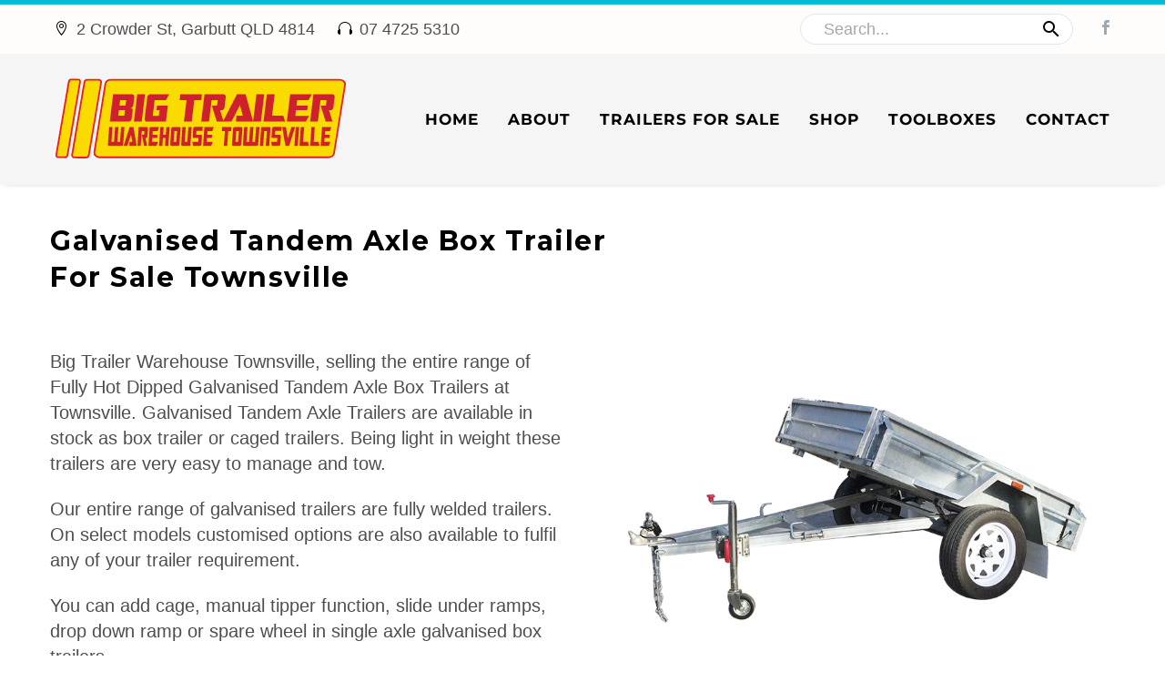

--- FILE ---
content_type: text/html; charset=UTF-8
request_url: https://trailerwarehousetownsville.com.au/galvanised-tandem-axle-box-trailer-for-sale-in-townsville/
body_size: 29888
content:
<!DOCTYPE html>
<!--[if IE 7]>
<html class="ie ie7" lang="en-US" xmlns:og="https://ogp.me/ns#" xmlns:fb="https://ogp.me/ns/fb#">
<![endif]-->
<!--[if IE 8]>
<html class="ie ie8" lang="en-US" xmlns:og="https://ogp.me/ns#" xmlns:fb="https://ogp.me/ns/fb#">
<![endif]-->
<!--[if !(IE 7) | !(IE 8) ]><!-->
<html lang="en-US" xmlns:og="https://ogp.me/ns#" xmlns:fb="https://ogp.me/ns/fb#">
<!--<![endif]-->
<head>
	<meta charset="UTF-8">
	<meta name="viewport" content="width=device-width, initial-scale=1.0" />
	<link rel="profile" href="https://gmpg.org/xfn/11">
	<link rel="pingback" href="https://trailerwarehousetownsville.com.au/xmlrpc.php">
	<meta name='robots' content='index, follow, max-image-preview:large, max-snippet:-1, max-video-preview:-1' />
	<style>img:is([sizes="auto" i], [sizes^="auto," i]) { contain-intrinsic-size: 3000px 1500px }</style>
	
	<!-- This site is optimized with the Yoast SEO plugin v26.8 - https://yoast.com/product/yoast-seo-wordpress/ -->
	<title>Galvanised Tandem Axle Box Trailer For Sale in Townsville - Trailers for Sale Townsville</title>
	<link rel="canonical" href="https://trailerwarehousetownsville.com.au/galvanised-tandem-axle-box-trailer-for-sale-in-townsville/" />
	<meta property="og:locale" content="en_US" />
	<meta property="og:type" content="article" />
	<meta property="og:title" content="Galvanised Tandem Axle Box Trailer For Sale in Townsville - Trailers for Sale Townsville" />
	<meta property="og:url" content="https://trailerwarehousetownsville.com.au/galvanised-tandem-axle-box-trailer-for-sale-in-townsville/" />
	<meta property="og:site_name" content="Trailers for Sale Townsville" />
	<meta property="article:modified_time" content="2021-07-08T02:55:05+00:00" />
	<meta name="twitter:card" content="summary_large_image" />
	<meta name="twitter:label1" content="Est. reading time" />
	<meta name="twitter:data1" content="1 minute" />
	<script type="application/ld+json" class="yoast-schema-graph">{"@context":"https://schema.org","@graph":[{"@type":"WebPage","@id":"https://trailerwarehousetownsville.com.au/galvanised-tandem-axle-box-trailer-for-sale-in-townsville/","url":"https://trailerwarehousetownsville.com.au/galvanised-tandem-axle-box-trailer-for-sale-in-townsville/","name":"Galvanised Tandem Axle Box Trailer For Sale in Townsville - Trailers for Sale Townsville","isPartOf":{"@id":"https://trailerwarehousetownsville.com.au/#website"},"datePublished":"2020-04-06T06:09:29+00:00","dateModified":"2021-07-08T02:55:05+00:00","breadcrumb":{"@id":"https://trailerwarehousetownsville.com.au/galvanised-tandem-axle-box-trailer-for-sale-in-townsville/#breadcrumb"},"inLanguage":"en-US","potentialAction":[{"@type":"ReadAction","target":["https://trailerwarehousetownsville.com.au/galvanised-tandem-axle-box-trailer-for-sale-in-townsville/"]}]},{"@type":"BreadcrumbList","@id":"https://trailerwarehousetownsville.com.au/galvanised-tandem-axle-box-trailer-for-sale-in-townsville/#breadcrumb","itemListElement":[{"@type":"ListItem","position":1,"name":"Home","item":"https://trailerwarehousetownsville.com.au/"},{"@type":"ListItem","position":2,"name":"Galvanised Tandem Axle Box Trailer For Sale in Townsville"}]},{"@type":"WebSite","@id":"https://trailerwarehousetownsville.com.au/#website","url":"https://trailerwarehousetownsville.com.au/","name":"Trailers for Sale Townsville","description":"Trailers for Sale Townsville","potentialAction":[{"@type":"SearchAction","target":{"@type":"EntryPoint","urlTemplate":"https://trailerwarehousetownsville.com.au/?s={search_term_string}"},"query-input":{"@type":"PropertyValueSpecification","valueRequired":true,"valueName":"search_term_string"}}],"inLanguage":"en-US"}]}</script>
	<!-- / Yoast SEO plugin. -->


<link rel='dns-prefetch' href='//fonts.googleapis.com' />
<link rel="alternate" type="application/rss+xml" title="Trailers for Sale Townsville &raquo; Feed" href="https://trailerwarehousetownsville.com.au/feed/" />
<link rel="alternate" type="application/rss+xml" title="Trailers for Sale Townsville &raquo; Comments Feed" href="https://trailerwarehousetownsville.com.au/comments/feed/" />
<script type="text/javascript">
/* <![CDATA[ */
window._wpemojiSettings = {"baseUrl":"https:\/\/s.w.org\/images\/core\/emoji\/16.0.1\/72x72\/","ext":".png","svgUrl":"https:\/\/s.w.org\/images\/core\/emoji\/16.0.1\/svg\/","svgExt":".svg","source":{"concatemoji":"https:\/\/trailerwarehousetownsville.com.au\/wp-includes\/js\/wp-emoji-release.min.js?ver=6.8.3"}};
/*! This file is auto-generated */
!function(s,n){var o,i,e;function c(e){try{var t={supportTests:e,timestamp:(new Date).valueOf()};sessionStorage.setItem(o,JSON.stringify(t))}catch(e){}}function p(e,t,n){e.clearRect(0,0,e.canvas.width,e.canvas.height),e.fillText(t,0,0);var t=new Uint32Array(e.getImageData(0,0,e.canvas.width,e.canvas.height).data),a=(e.clearRect(0,0,e.canvas.width,e.canvas.height),e.fillText(n,0,0),new Uint32Array(e.getImageData(0,0,e.canvas.width,e.canvas.height).data));return t.every(function(e,t){return e===a[t]})}function u(e,t){e.clearRect(0,0,e.canvas.width,e.canvas.height),e.fillText(t,0,0);for(var n=e.getImageData(16,16,1,1),a=0;a<n.data.length;a++)if(0!==n.data[a])return!1;return!0}function f(e,t,n,a){switch(t){case"flag":return n(e,"\ud83c\udff3\ufe0f\u200d\u26a7\ufe0f","\ud83c\udff3\ufe0f\u200b\u26a7\ufe0f")?!1:!n(e,"\ud83c\udde8\ud83c\uddf6","\ud83c\udde8\u200b\ud83c\uddf6")&&!n(e,"\ud83c\udff4\udb40\udc67\udb40\udc62\udb40\udc65\udb40\udc6e\udb40\udc67\udb40\udc7f","\ud83c\udff4\u200b\udb40\udc67\u200b\udb40\udc62\u200b\udb40\udc65\u200b\udb40\udc6e\u200b\udb40\udc67\u200b\udb40\udc7f");case"emoji":return!a(e,"\ud83e\udedf")}return!1}function g(e,t,n,a){var r="undefined"!=typeof WorkerGlobalScope&&self instanceof WorkerGlobalScope?new OffscreenCanvas(300,150):s.createElement("canvas"),o=r.getContext("2d",{willReadFrequently:!0}),i=(o.textBaseline="top",o.font="600 32px Arial",{});return e.forEach(function(e){i[e]=t(o,e,n,a)}),i}function t(e){var t=s.createElement("script");t.src=e,t.defer=!0,s.head.appendChild(t)}"undefined"!=typeof Promise&&(o="wpEmojiSettingsSupports",i=["flag","emoji"],n.supports={everything:!0,everythingExceptFlag:!0},e=new Promise(function(e){s.addEventListener("DOMContentLoaded",e,{once:!0})}),new Promise(function(t){var n=function(){try{var e=JSON.parse(sessionStorage.getItem(o));if("object"==typeof e&&"number"==typeof e.timestamp&&(new Date).valueOf()<e.timestamp+604800&&"object"==typeof e.supportTests)return e.supportTests}catch(e){}return null}();if(!n){if("undefined"!=typeof Worker&&"undefined"!=typeof OffscreenCanvas&&"undefined"!=typeof URL&&URL.createObjectURL&&"undefined"!=typeof Blob)try{var e="postMessage("+g.toString()+"("+[JSON.stringify(i),f.toString(),p.toString(),u.toString()].join(",")+"));",a=new Blob([e],{type:"text/javascript"}),r=new Worker(URL.createObjectURL(a),{name:"wpTestEmojiSupports"});return void(r.onmessage=function(e){c(n=e.data),r.terminate(),t(n)})}catch(e){}c(n=g(i,f,p,u))}t(n)}).then(function(e){for(var t in e)n.supports[t]=e[t],n.supports.everything=n.supports.everything&&n.supports[t],"flag"!==t&&(n.supports.everythingExceptFlag=n.supports.everythingExceptFlag&&n.supports[t]);n.supports.everythingExceptFlag=n.supports.everythingExceptFlag&&!n.supports.flag,n.DOMReady=!1,n.readyCallback=function(){n.DOMReady=!0}}).then(function(){return e}).then(function(){var e;n.supports.everything||(n.readyCallback(),(e=n.source||{}).concatemoji?t(e.concatemoji):e.wpemoji&&e.twemoji&&(t(e.twemoji),t(e.wpemoji)))}))}((window,document),window._wpemojiSettings);
/* ]]> */
</script>
<link rel='stylesheet' id='thegem-preloader-css' href='https://trailerwarehousetownsville.com.au/wp-content/themes/thegem/css/thegem-preloader.css?ver=5.10.5' type='text/css' media='all' />
<style id='thegem-preloader-inline-css' type='text/css'>

		body:not(.compose-mode) .gem-icon-style-gradient span,
		body:not(.compose-mode) .gem-icon .gem-icon-half-1,
		body:not(.compose-mode) .gem-icon .gem-icon-half-2 {
			opacity: 0 !important;
			}
</style>
<link rel='stylesheet' id='thegem-reset-css' href='https://trailerwarehousetownsville.com.au/wp-content/themes/thegem/css/thegem-reset.css?ver=5.10.5' type='text/css' media='all' />
<link rel='stylesheet' id='thegem-grid-css' href='https://trailerwarehousetownsville.com.au/wp-content/themes/thegem/css/thegem-grid.css?ver=5.10.5' type='text/css' media='all' />
<link rel='stylesheet' id='thegem-custom-header-css' href='https://trailerwarehousetownsville.com.au/wp-content/themes/thegem/css/thegem-custom-header.css?ver=5.10.5' type='text/css' media='all' />
<link rel='stylesheet' id='thegem-style-css' href='https://trailerwarehousetownsville.com.au/wp-content/themes/thegem/style.css?ver=6.8.3' type='text/css' media='all' />
<link rel='stylesheet' id='thegem-widgets-css' href='https://trailerwarehousetownsville.com.au/wp-content/themes/thegem/css/thegem-widgets.css?ver=5.10.5' type='text/css' media='all' />
<link rel='stylesheet' id='thegem-new-css-css' href='https://trailerwarehousetownsville.com.au/wp-content/themes/thegem/css/thegem-new-css.css?ver=5.10.5' type='text/css' media='all' />
<link rel='stylesheet' id='perevazka-css-css-css' href='https://trailerwarehousetownsville.com.au/wp-content/themes/thegem/css/thegem-perevazka-css.css?ver=5.10.5' type='text/css' media='all' />
<link rel='stylesheet' id='thegem-google-fonts-css' href='//fonts.googleapis.com/css?family=Montserrat%3A100%2C200%2C300%2C400%2C500%2C600%2C700%2C800%2C900%2C100italic%2C200italic%2C300italic%2C400italic%2C500italic%2C600italic%2C700italic%2C800italic%2C900italic&#038;subset=cyrillic%2Ccyrillic-ext%2Clatin%2Clatin-ext%2Cvietnamese&#038;ver=6.8.3' type='text/css' media='all' />
<link rel='stylesheet' id='thegem-custom-css' href='https://trailerwarehousetownsville.com.au/wp-content/uploads/thegem/css/custom-o6msqO7K.css?ver=5.10.5' type='text/css' media='all' />
<style id='thegem-custom-inline-css' type='text/css'>
.vc_custom_1716169224443{border-top-width: 5px !important;background-color: #fffcfc !important;border-top-color: #00bcd4 !important;border-top-style: solid !important;}.vc_custom_1643792610292{padding-top: 25px !important;padding-bottom: 25px !important;}
.vc_custom_1590066162520{margin-bottom: 0px !important;padding-top: 50px !important;padding-bottom: 65px !important;background-color: #212331 !important;}.vc_custom_1590058587409{margin-bottom: 0px !important;background-color: #181828 !important;}.vc_custom_1590046659185{padding-top: 0px !important;}.vc_custom_1590046789832{padding-top: 0px !important;}.vc_custom_1590046794603{padding-top: 0px !important;}.vc_custom_1502890009696{padding-top: 0px !important;}.vc_custom_1585909143520{padding-top: 50px !important;padding-bottom: 20px !important;}.vc_custom_1585909133335{padding-top: 2px !important;}
body .page-title-block .breadcrumbs-container{	text-align: center;}.page-breadcrumbs ul li a,.page-breadcrumbs ul li:not(:last-child):after{	color: #99A9B5FF;}.page-breadcrumbs ul li{	color: #3C3950FF;}.page-breadcrumbs ul li a:hover{	color: #3C3950FF;}.block-content {padding-top: 0px;}.block-content:last-of-type {padding-bottom: 110px;}.gem-slideshow,.slideshow-preloader {}#top-area {	display: block;}:root {	--header-builder-light-color: #FFFFFF;}:root {	--header-builder-light-color-hover: #e60000;}@media (max-width: 991px) {#page-title {padding-top: 0px;padding-bottom: 80px;}.page-title-inner, body .breadcrumbs{padding-left: 0px;padding-right: 0px;}.page-title-excerpt {margin-top: 18px;}#page-title .page-title-title {margin-top: 0px;}.block-content {}.block-content:last-of-type {}#top-area {	display: block;}}@media (max-width: 767px) {#page-title {padding-top: 0px;padding-bottom: 80px;}.page-title-inner,body .breadcrumbs{padding-left: 0px;padding-right: 0px;}.page-title-excerpt {margin-top: 18px;}#page-title .page-title-title {margin-top: 0px;}.block-content {}.block-content:last-of-type {}#top-area {	display: block;}}
</style>
<link rel='stylesheet' id='js_composer_front-css' href='https://trailerwarehousetownsville.com.au/wp-content/plugins/js_composer/assets/css/js_composer.min.css?ver=8.5' type='text/css' media='all' />
<link rel='stylesheet' id='thegem_js_composer_front-css' href='https://trailerwarehousetownsville.com.au/wp-content/themes/thegem/css/thegem-js_composer_columns.css?ver=5.10.5' type='text/css' media='all' />
<link rel='stylesheet' id='thegem-additional-blog-1-css' href='https://trailerwarehousetownsville.com.au/wp-content/themes/thegem/css/thegem-additional-blog-1.css?ver=5.10.5' type='text/css' media='all' />
<link rel='stylesheet' id='icons-thegem-header-css' href='https://trailerwarehousetownsville.com.au/wp-content/themes/thegem/css/icons-thegem-header.css?ver=5.10.5' type='text/css' media='all' />
<link rel='stylesheet' id='thegem-te-infotext-css' href='https://trailerwarehousetownsville.com.au/wp-content/plugins/thegem-elements/inc/templates/elements/infotext/css/infotext.css?ver=6.8.3' type='text/css' media='all' />
<link rel='stylesheet' id='thegem-te-search-form-css' href='https://trailerwarehousetownsville.com.au/wp-content/plugins/thegem-elements/inc/templates/elements/search-form/css/search.css' type='text/css' media='all' />
<link rel='stylesheet' id='thegem-te-socials-css' href='https://trailerwarehousetownsville.com.au/wp-content/plugins/thegem-elements/inc/templates/elements/socials/css/socials.css?ver=6.8.3' type='text/css' media='all' />
<link rel='stylesheet' id='thegem-te-logo-css' href='https://trailerwarehousetownsville.com.au/wp-content/plugins/thegem-elements/inc/templates/elements/logo/css/logo.css?ver=6.8.3' type='text/css' media='all' />
<link rel='stylesheet' id='thegem-te-menu-css' href='https://trailerwarehousetownsville.com.au/wp-content/plugins/thegem-elements/inc/templates/elements/menu/css/menu.css?ver=6.8.3' type='text/css' media='all' />
<link rel='stylesheet' id='thegem-te-menu-default-css' href='https://trailerwarehousetownsville.com.au/wp-content/plugins/thegem-elements/inc/templates/elements/menu/css/menu-default.css?ver=6.8.3' type='text/css' media='all' />
<link rel='stylesheet' id='thegem-te-menu-mobile-default-css' href='https://trailerwarehousetownsville.com.au/wp-content/plugins/thegem-elements/inc/templates/elements/menu/css/menu-mobile-default.css?ver=6.8.3' type='text/css' media='all' />
<link rel='stylesheet' id='thegem-te-icon-css' href='https://trailerwarehousetownsville.com.au/wp-content/plugins/thegem-elements/inc/templates/elements/icon/css/icon.css?ver=6.8.3' type='text/css' media='all' />
<link rel='stylesheet' id='jquery-fancybox-css' href='https://trailerwarehousetownsville.com.au/wp-content/themes/thegem/js/fancyBox/jquery.fancybox.min.css?ver=5.10.5' type='text/css' media='all' />
<link rel='stylesheet' id='thegem-vc_elements-css' href='https://trailerwarehousetownsville.com.au/wp-content/themes/thegem/css/thegem-vc_elements.css?ver=5.10.5' type='text/css' media='all' />
<style id='wp-emoji-styles-inline-css' type='text/css'>

	img.wp-smiley, img.emoji {
		display: inline !important;
		border: none !important;
		box-shadow: none !important;
		height: 1em !important;
		width: 1em !important;
		margin: 0 0.07em !important;
		vertical-align: -0.1em !important;
		background: none !important;
		padding: 0 !important;
	}
</style>
<link rel='stylesheet' id='wp-block-library-css' href='https://trailerwarehousetownsville.com.au/wp-includes/css/dist/block-library/style.min.css?ver=6.8.3' type='text/css' media='all' />
<style id='classic-theme-styles-inline-css' type='text/css'>
/*! This file is auto-generated */
.wp-block-button__link{color:#fff;background-color:#32373c;border-radius:9999px;box-shadow:none;text-decoration:none;padding:calc(.667em + 2px) calc(1.333em + 2px);font-size:1.125em}.wp-block-file__button{background:#32373c;color:#fff;text-decoration:none}
</style>
<style id='global-styles-inline-css' type='text/css'>
:root{--wp--preset--aspect-ratio--square: 1;--wp--preset--aspect-ratio--4-3: 4/3;--wp--preset--aspect-ratio--3-4: 3/4;--wp--preset--aspect-ratio--3-2: 3/2;--wp--preset--aspect-ratio--2-3: 2/3;--wp--preset--aspect-ratio--16-9: 16/9;--wp--preset--aspect-ratio--9-16: 9/16;--wp--preset--color--black: #000000;--wp--preset--color--cyan-bluish-gray: #abb8c3;--wp--preset--color--white: #ffffff;--wp--preset--color--pale-pink: #f78da7;--wp--preset--color--vivid-red: #cf2e2e;--wp--preset--color--luminous-vivid-orange: #ff6900;--wp--preset--color--luminous-vivid-amber: #fcb900;--wp--preset--color--light-green-cyan: #7bdcb5;--wp--preset--color--vivid-green-cyan: #00d084;--wp--preset--color--pale-cyan-blue: #8ed1fc;--wp--preset--color--vivid-cyan-blue: #0693e3;--wp--preset--color--vivid-purple: #9b51e0;--wp--preset--gradient--vivid-cyan-blue-to-vivid-purple: linear-gradient(135deg,rgba(6,147,227,1) 0%,rgb(155,81,224) 100%);--wp--preset--gradient--light-green-cyan-to-vivid-green-cyan: linear-gradient(135deg,rgb(122,220,180) 0%,rgb(0,208,130) 100%);--wp--preset--gradient--luminous-vivid-amber-to-luminous-vivid-orange: linear-gradient(135deg,rgba(252,185,0,1) 0%,rgba(255,105,0,1) 100%);--wp--preset--gradient--luminous-vivid-orange-to-vivid-red: linear-gradient(135deg,rgba(255,105,0,1) 0%,rgb(207,46,46) 100%);--wp--preset--gradient--very-light-gray-to-cyan-bluish-gray: linear-gradient(135deg,rgb(238,238,238) 0%,rgb(169,184,195) 100%);--wp--preset--gradient--cool-to-warm-spectrum: linear-gradient(135deg,rgb(74,234,220) 0%,rgb(151,120,209) 20%,rgb(207,42,186) 40%,rgb(238,44,130) 60%,rgb(251,105,98) 80%,rgb(254,248,76) 100%);--wp--preset--gradient--blush-light-purple: linear-gradient(135deg,rgb(255,206,236) 0%,rgb(152,150,240) 100%);--wp--preset--gradient--blush-bordeaux: linear-gradient(135deg,rgb(254,205,165) 0%,rgb(254,45,45) 50%,rgb(107,0,62) 100%);--wp--preset--gradient--luminous-dusk: linear-gradient(135deg,rgb(255,203,112) 0%,rgb(199,81,192) 50%,rgb(65,88,208) 100%);--wp--preset--gradient--pale-ocean: linear-gradient(135deg,rgb(255,245,203) 0%,rgb(182,227,212) 50%,rgb(51,167,181) 100%);--wp--preset--gradient--electric-grass: linear-gradient(135deg,rgb(202,248,128) 0%,rgb(113,206,126) 100%);--wp--preset--gradient--midnight: linear-gradient(135deg,rgb(2,3,129) 0%,rgb(40,116,252) 100%);--wp--preset--font-size--small: 13px;--wp--preset--font-size--medium: 20px;--wp--preset--font-size--large: 36px;--wp--preset--font-size--x-large: 42px;--wp--preset--spacing--20: 0.44rem;--wp--preset--spacing--30: 0.67rem;--wp--preset--spacing--40: 1rem;--wp--preset--spacing--50: 1.5rem;--wp--preset--spacing--60: 2.25rem;--wp--preset--spacing--70: 3.38rem;--wp--preset--spacing--80: 5.06rem;--wp--preset--shadow--natural: 6px 6px 9px rgba(0, 0, 0, 0.2);--wp--preset--shadow--deep: 12px 12px 50px rgba(0, 0, 0, 0.4);--wp--preset--shadow--sharp: 6px 6px 0px rgba(0, 0, 0, 0.2);--wp--preset--shadow--outlined: 6px 6px 0px -3px rgba(255, 255, 255, 1), 6px 6px rgba(0, 0, 0, 1);--wp--preset--shadow--crisp: 6px 6px 0px rgba(0, 0, 0, 1);}:where(.is-layout-flex){gap: 0.5em;}:where(.is-layout-grid){gap: 0.5em;}body .is-layout-flex{display: flex;}.is-layout-flex{flex-wrap: wrap;align-items: center;}.is-layout-flex > :is(*, div){margin: 0;}body .is-layout-grid{display: grid;}.is-layout-grid > :is(*, div){margin: 0;}:where(.wp-block-columns.is-layout-flex){gap: 2em;}:where(.wp-block-columns.is-layout-grid){gap: 2em;}:where(.wp-block-post-template.is-layout-flex){gap: 1.25em;}:where(.wp-block-post-template.is-layout-grid){gap: 1.25em;}.has-black-color{color: var(--wp--preset--color--black) !important;}.has-cyan-bluish-gray-color{color: var(--wp--preset--color--cyan-bluish-gray) !important;}.has-white-color{color: var(--wp--preset--color--white) !important;}.has-pale-pink-color{color: var(--wp--preset--color--pale-pink) !important;}.has-vivid-red-color{color: var(--wp--preset--color--vivid-red) !important;}.has-luminous-vivid-orange-color{color: var(--wp--preset--color--luminous-vivid-orange) !important;}.has-luminous-vivid-amber-color{color: var(--wp--preset--color--luminous-vivid-amber) !important;}.has-light-green-cyan-color{color: var(--wp--preset--color--light-green-cyan) !important;}.has-vivid-green-cyan-color{color: var(--wp--preset--color--vivid-green-cyan) !important;}.has-pale-cyan-blue-color{color: var(--wp--preset--color--pale-cyan-blue) !important;}.has-vivid-cyan-blue-color{color: var(--wp--preset--color--vivid-cyan-blue) !important;}.has-vivid-purple-color{color: var(--wp--preset--color--vivid-purple) !important;}.has-black-background-color{background-color: var(--wp--preset--color--black) !important;}.has-cyan-bluish-gray-background-color{background-color: var(--wp--preset--color--cyan-bluish-gray) !important;}.has-white-background-color{background-color: var(--wp--preset--color--white) !important;}.has-pale-pink-background-color{background-color: var(--wp--preset--color--pale-pink) !important;}.has-vivid-red-background-color{background-color: var(--wp--preset--color--vivid-red) !important;}.has-luminous-vivid-orange-background-color{background-color: var(--wp--preset--color--luminous-vivid-orange) !important;}.has-luminous-vivid-amber-background-color{background-color: var(--wp--preset--color--luminous-vivid-amber) !important;}.has-light-green-cyan-background-color{background-color: var(--wp--preset--color--light-green-cyan) !important;}.has-vivid-green-cyan-background-color{background-color: var(--wp--preset--color--vivid-green-cyan) !important;}.has-pale-cyan-blue-background-color{background-color: var(--wp--preset--color--pale-cyan-blue) !important;}.has-vivid-cyan-blue-background-color{background-color: var(--wp--preset--color--vivid-cyan-blue) !important;}.has-vivid-purple-background-color{background-color: var(--wp--preset--color--vivid-purple) !important;}.has-black-border-color{border-color: var(--wp--preset--color--black) !important;}.has-cyan-bluish-gray-border-color{border-color: var(--wp--preset--color--cyan-bluish-gray) !important;}.has-white-border-color{border-color: var(--wp--preset--color--white) !important;}.has-pale-pink-border-color{border-color: var(--wp--preset--color--pale-pink) !important;}.has-vivid-red-border-color{border-color: var(--wp--preset--color--vivid-red) !important;}.has-luminous-vivid-orange-border-color{border-color: var(--wp--preset--color--luminous-vivid-orange) !important;}.has-luminous-vivid-amber-border-color{border-color: var(--wp--preset--color--luminous-vivid-amber) !important;}.has-light-green-cyan-border-color{border-color: var(--wp--preset--color--light-green-cyan) !important;}.has-vivid-green-cyan-border-color{border-color: var(--wp--preset--color--vivid-green-cyan) !important;}.has-pale-cyan-blue-border-color{border-color: var(--wp--preset--color--pale-cyan-blue) !important;}.has-vivid-cyan-blue-border-color{border-color: var(--wp--preset--color--vivid-cyan-blue) !important;}.has-vivid-purple-border-color{border-color: var(--wp--preset--color--vivid-purple) !important;}.has-vivid-cyan-blue-to-vivid-purple-gradient-background{background: var(--wp--preset--gradient--vivid-cyan-blue-to-vivid-purple) !important;}.has-light-green-cyan-to-vivid-green-cyan-gradient-background{background: var(--wp--preset--gradient--light-green-cyan-to-vivid-green-cyan) !important;}.has-luminous-vivid-amber-to-luminous-vivid-orange-gradient-background{background: var(--wp--preset--gradient--luminous-vivid-amber-to-luminous-vivid-orange) !important;}.has-luminous-vivid-orange-to-vivid-red-gradient-background{background: var(--wp--preset--gradient--luminous-vivid-orange-to-vivid-red) !important;}.has-very-light-gray-to-cyan-bluish-gray-gradient-background{background: var(--wp--preset--gradient--very-light-gray-to-cyan-bluish-gray) !important;}.has-cool-to-warm-spectrum-gradient-background{background: var(--wp--preset--gradient--cool-to-warm-spectrum) !important;}.has-blush-light-purple-gradient-background{background: var(--wp--preset--gradient--blush-light-purple) !important;}.has-blush-bordeaux-gradient-background{background: var(--wp--preset--gradient--blush-bordeaux) !important;}.has-luminous-dusk-gradient-background{background: var(--wp--preset--gradient--luminous-dusk) !important;}.has-pale-ocean-gradient-background{background: var(--wp--preset--gradient--pale-ocean) !important;}.has-electric-grass-gradient-background{background: var(--wp--preset--gradient--electric-grass) !important;}.has-midnight-gradient-background{background: var(--wp--preset--gradient--midnight) !important;}.has-small-font-size{font-size: var(--wp--preset--font-size--small) !important;}.has-medium-font-size{font-size: var(--wp--preset--font-size--medium) !important;}.has-large-font-size{font-size: var(--wp--preset--font-size--large) !important;}.has-x-large-font-size{font-size: var(--wp--preset--font-size--x-large) !important;}
:where(.wp-block-post-template.is-layout-flex){gap: 1.25em;}:where(.wp-block-post-template.is-layout-grid){gap: 1.25em;}
:where(.wp-block-columns.is-layout-flex){gap: 2em;}:where(.wp-block-columns.is-layout-grid){gap: 2em;}
:root :where(.wp-block-pullquote){font-size: 1.5em;line-height: 1.6;}
</style>
<link rel='stylesheet' id='contact-form-7-css' href='https://trailerwarehousetownsville.com.au/wp-content/plugins/contact-form-7/includes/css/styles.css?ver=6.1.4' type='text/css' media='all' />
<style id='woocommerce-inline-inline-css' type='text/css'>
.woocommerce form .form-row .required { visibility: visible; }
</style>
<link rel='stylesheet' id='thegem-woocommerce-minicart-css' href='https://trailerwarehousetownsville.com.au/wp-content/themes/thegem/css/thegem-woocommerce-minicart.css?ver=5.10.5' type='text/css' media='all' />
<script type="text/javascript">function fullHeightRow() {
			var fullHeight,
				offsetTop,
				element = document.getElementsByClassName('vc_row-o-full-height')[0];
			if (element) {
				fullHeight = window.innerHeight;
				offsetTop = window.pageYOffset + element.getBoundingClientRect().top;
				if (offsetTop < fullHeight) {
					fullHeight = 100 - offsetTop / (fullHeight / 100);
					element.style.minHeight = fullHeight + 'vh'
				}
			}
		}</script><!--[if lt IE 9]>
<script type="text/javascript" src="https://trailerwarehousetownsville.com.au/wp-content/themes/thegem/js/html5.js?ver=5.10.5" id="html5-js"></script>
<![endif]-->
<script type="text/javascript" src="https://trailerwarehousetownsville.com.au/wp-includes/js/jquery/jquery.min.js?ver=3.7.1" id="jquery-core-js"></script>
<script type="text/javascript" src="https://trailerwarehousetownsville.com.au/wp-includes/js/jquery/jquery-migrate.min.js?ver=3.4.1" id="jquery-migrate-js"></script>
<script type="text/javascript" src="//trailerwarehousetownsville.com.au/wp-content/plugins/revslider/sr6/assets/js/rbtools.min.js?ver=6.7.29" async id="tp-tools-js"></script>
<script type="text/javascript" src="//trailerwarehousetownsville.com.au/wp-content/plugins/revslider/sr6/assets/js/rs6.min.js?ver=6.7.35" async id="revmin-js"></script>
<script type="text/javascript" src="https://trailerwarehousetownsville.com.au/wp-content/plugins/woocommerce/assets/js/jquery-blockui/jquery.blockUI.min.js?ver=2.7.0-wc.10.4.3" id="wc-jquery-blockui-js" data-wp-strategy="defer"></script>
<script type="text/javascript" id="wc-add-to-cart-js-extra">
/* <![CDATA[ */
var wc_add_to_cart_params = {"ajax_url":"\/wp-admin\/admin-ajax.php","wc_ajax_url":"\/?wc-ajax=%%endpoint%%","i18n_view_cart":"View cart","cart_url":"https:\/\/trailerwarehousetownsville.com.au\/cart\/","is_cart":"","cart_redirect_after_add":"no"};
/* ]]> */
</script>
<script type="text/javascript" src="https://trailerwarehousetownsville.com.au/wp-content/plugins/woocommerce/assets/js/frontend/add-to-cart.min.js?ver=10.4.3" id="wc-add-to-cart-js" data-wp-strategy="defer"></script>
<script type="text/javascript" src="https://trailerwarehousetownsville.com.au/wp-content/plugins/woocommerce/assets/js/js-cookie/js.cookie.min.js?ver=2.1.4-wc.10.4.3" id="wc-js-cookie-js" defer="defer" data-wp-strategy="defer"></script>
<script type="text/javascript" id="woocommerce-js-extra">
/* <![CDATA[ */
var woocommerce_params = {"ajax_url":"\/wp-admin\/admin-ajax.php","wc_ajax_url":"\/?wc-ajax=%%endpoint%%","i18n_password_show":"Show password","i18n_password_hide":"Hide password"};
/* ]]> */
</script>
<script type="text/javascript" src="https://trailerwarehousetownsville.com.au/wp-content/plugins/woocommerce/assets/js/frontend/woocommerce.min.js?ver=10.4.3" id="woocommerce-js" defer="defer" data-wp-strategy="defer"></script>
<script type="text/javascript" src="https://trailerwarehousetownsville.com.au/wp-content/plugins/js_composer/assets/js/vendors/woocommerce-add-to-cart.js?ver=8.5" id="vc_woocommerce-add-to-cart-js-js"></script>
<script></script><link rel="https://api.w.org/" href="https://trailerwarehousetownsville.com.au/wp-json/" /><link rel="alternate" title="JSON" type="application/json" href="https://trailerwarehousetownsville.com.au/wp-json/wp/v2/pages/30728" /><link rel="EditURI" type="application/rsd+xml" title="RSD" href="https://trailerwarehousetownsville.com.au/xmlrpc.php?rsd" />
<link rel='shortlink' href='https://trailerwarehousetownsville.com.au/?p=30728' />
<link rel="alternate" title="oEmbed (JSON)" type="application/json+oembed" href="https://trailerwarehousetownsville.com.au/wp-json/oembed/1.0/embed?url=https%3A%2F%2Ftrailerwarehousetownsville.com.au%2Fgalvanised-tandem-axle-box-trailer-for-sale-in-townsville%2F" />
<link rel="alternate" title="oEmbed (XML)" type="text/xml+oembed" href="https://trailerwarehousetownsville.com.au/wp-json/oembed/1.0/embed?url=https%3A%2F%2Ftrailerwarehousetownsville.com.au%2Fgalvanised-tandem-axle-box-trailer-for-sale-in-townsville%2F&#038;format=xml" />
<!-- Google Tag Manager -->
<script>(function(w,d,s,l,i){w[l]=w[l]||[];w[l].push({'gtm.start':
new Date().getTime(),event:'gtm.js'});var f=d.getElementsByTagName(s)[0],
j=d.createElement(s),dl=l!='dataLayer'?'&l='+l:'';j.async=true;j.src=
'https://www.googletagmanager.com/gtm.js?id='+i+dl;f.parentNode.insertBefore(j,f);
})(window,document,'script','dataLayer','GTM-T299475');</script>
<!-- End Google Tag Manager -->
<!-- Facebook Pixel Code -->
<script>
  !function(f,b,e,v,n,t,s)
  {if(f.fbq)return;n=f.fbq=function(){n.callMethod?
  n.callMethod.apply(n,arguments):n.queue.push(arguments)};
  if(!f._fbq)f._fbq=n;n.push=n;n.loaded=!0;n.version='2.0';
  n.queue=[];t=b.createElement(e);t.async=!0;
  t.src=v;s=b.getElementsByTagName(e)[0];
  s.parentNode.insertBefore(t,s)}(window, document,'script',
  'https://connect.facebook.net/en_US/fbevents.js');
  fbq('init', '116987336345231');
  fbq('track', 'PageView');
</script>
<noscript><img height="1" width="1" style="display:none"
  src="https://www.facebook.com/tr?id=116987336345231&ev=PageView&noscript=1"
/></noscript>
<!-- End Facebook Pixel Code -->
<!-- Google tag (gtag.js) -->
<script async src="https://www.googletagmanager.com/gtag/js?id=UA-100723746-1"></script>
<script>
  window.dataLayer = window.dataLayer || [];
  function gtag(){dataLayer.push(arguments);}
  gtag('js', new Date());

  gtag('config', 'UA-100723746-1');
</script>
	<noscript><style>.woocommerce-product-gallery{ opacity: 1 !important; }</style></noscript>
				<script  type="text/javascript">
				!function(f,b,e,v,n,t,s){if(f.fbq)return;n=f.fbq=function(){n.callMethod?
					n.callMethod.apply(n,arguments):n.queue.push(arguments)};if(!f._fbq)f._fbq=n;
					n.push=n;n.loaded=!0;n.version='2.0';n.queue=[];t=b.createElement(e);t.async=!0;
					t.src=v;s=b.getElementsByTagName(e)[0];s.parentNode.insertBefore(t,s)}(window,
					document,'script','https://connect.facebook.net/en_US/fbevents.js');
			</script>
			<!-- WooCommerce Facebook Integration Begin -->
			<script  type="text/javascript">

				fbq('init', '355877133962259', {}, {
    "agent": "woocommerce_0-10.4.3-3.5.5"
});

				document.addEventListener( 'DOMContentLoaded', function() {
					// Insert placeholder for events injected when a product is added to the cart through AJAX.
					document.body.insertAdjacentHTML( 'beforeend', '<div class=\"wc-facebook-pixel-event-placeholder\"></div>' );
				}, false );

			</script>
			<!-- WooCommerce Facebook Integration End -->
			<meta name="generator" content="Powered by WPBakery Page Builder - drag and drop page builder for WordPress."/>
<meta name="generator" content="Powered by Slider Revolution 6.7.35 - responsive, Mobile-Friendly Slider Plugin for WordPress with comfortable drag and drop interface." />
<link rel="icon" href="https://trailerwarehousetownsville.com.au/wp-content/uploads/favicon-btw-townsville.webp" sizes="32x32" />
<link rel="icon" href="https://trailerwarehousetownsville.com.au/wp-content/uploads/favicon-btw-townsville.webp" sizes="192x192" />
<link rel="apple-touch-icon" href="https://trailerwarehousetownsville.com.au/wp-content/uploads/favicon-btw-townsville.webp" />
<meta name="msapplication-TileImage" content="https://trailerwarehousetownsville.com.au/wp-content/uploads/favicon-btw-townsville.webp" />
<script>if(document.querySelector('[data-type="vc_custom-css"]')) {document.head.appendChild(document.querySelector('[data-type="vc_custom-css"]'));}</script><script>function setREVStartSize(e){
			//window.requestAnimationFrame(function() {
				window.RSIW = window.RSIW===undefined ? window.innerWidth : window.RSIW;
				window.RSIH = window.RSIH===undefined ? window.innerHeight : window.RSIH;
				try {
					var pw = document.getElementById(e.c).parentNode.offsetWidth,
						newh;
					pw = pw===0 || isNaN(pw) || (e.l=="fullwidth" || e.layout=="fullwidth") ? window.RSIW : pw;
					e.tabw = e.tabw===undefined ? 0 : parseInt(e.tabw);
					e.thumbw = e.thumbw===undefined ? 0 : parseInt(e.thumbw);
					e.tabh = e.tabh===undefined ? 0 : parseInt(e.tabh);
					e.thumbh = e.thumbh===undefined ? 0 : parseInt(e.thumbh);
					e.tabhide = e.tabhide===undefined ? 0 : parseInt(e.tabhide);
					e.thumbhide = e.thumbhide===undefined ? 0 : parseInt(e.thumbhide);
					e.mh = e.mh===undefined || e.mh=="" || e.mh==="auto" ? 0 : parseInt(e.mh,0);
					if(e.layout==="fullscreen" || e.l==="fullscreen")
						newh = Math.max(e.mh,window.RSIH);
					else{
						e.gw = Array.isArray(e.gw) ? e.gw : [e.gw];
						for (var i in e.rl) if (e.gw[i]===undefined || e.gw[i]===0) e.gw[i] = e.gw[i-1];
						e.gh = e.el===undefined || e.el==="" || (Array.isArray(e.el) && e.el.length==0)? e.gh : e.el;
						e.gh = Array.isArray(e.gh) ? e.gh : [e.gh];
						for (var i in e.rl) if (e.gh[i]===undefined || e.gh[i]===0) e.gh[i] = e.gh[i-1];
											
						var nl = new Array(e.rl.length),
							ix = 0,
							sl;
						e.tabw = e.tabhide>=pw ? 0 : e.tabw;
						e.thumbw = e.thumbhide>=pw ? 0 : e.thumbw;
						e.tabh = e.tabhide>=pw ? 0 : e.tabh;
						e.thumbh = e.thumbhide>=pw ? 0 : e.thumbh;
						for (var i in e.rl) nl[i] = e.rl[i]<window.RSIW ? 0 : e.rl[i];
						sl = nl[0];
						for (var i in nl) if (sl>nl[i] && nl[i]>0) { sl = nl[i]; ix=i;}
						var m = pw>(e.gw[ix]+e.tabw+e.thumbw) ? 1 : (pw-(e.tabw+e.thumbw)) / (e.gw[ix]);
						newh =  (e.gh[ix] * m) + (e.tabh + e.thumbh);
					}
					var el = document.getElementById(e.c);
					if (el!==null && el) el.style.height = newh+"px";
					el = document.getElementById(e.c+"_wrapper");
					if (el!==null && el) {
						el.style.height = newh+"px";
						el.style.display = "block";
					}
				} catch(e){
					console.log("Failure at Presize of Slider:" + e)
				}
			//});
		  };</script>
		<style type="text/css" id="wp-custom-css">
			body {
 letter-spacing: 0px; !important
}

.woocommerce-Price-amount {
	color:#be2d33;
}

.woocommerce-Price-currencySymbol {
	color:#be2d33;
	size:12px;
}

.widget_layered_nav ul li {
    list-style: none;
    padding: 5px 0 4px 14px;
    font-size: 15px;
}

.breadcrumbs .current {
    color: #fadb03;
    padding-bottom: 12px;
    border-bottom: 3px solid #fadb03;
}

.page-title-block .breadcrumbs {
    font-size: 16px;
}

.products .product-info .product-title a {
    color: inherit;
    font-family: 'Montserrat';
}		</style>
		<style type="text/css" data-type="vc_shortcodes-default-css">.vc_do_custom_heading{margin-bottom:0.625rem;margin-top:0;}.vc_do_btn{margin-bottom:22px;}</style><noscript><style> .wpb_animate_when_almost_visible { opacity: 1; }</style></noscript>
	</head>


<body class="wp-singular page-template-default page page-id-30728 wp-theme-thegem theme-thegem woocommerce-no-js mobile-cart-position-top wpb-js-composer js-comp-ver-8.5 vc_responsive">
<!-- Google Tag Manager (noscript) -->
<noscript><iframe src="https://www.googletagmanager.com/ns.html?id=GTM-T299475"
height="0" width="0" style="display:none;visibility:hidden"></iframe></noscript>
<!-- End Google Tag Manager (noscript) -->
	<script type="text/javascript">
		var gemSettings = {"isTouch":"","forcedLasyDisabled":"","tabletPortrait":"1","tabletLandscape":"","topAreaMobileDisable":"","parallaxDisabled":"","fillTopArea":"","themePath":"https:\/\/trailerwarehousetownsville.com.au\/wp-content\/themes\/thegem","rootUrl":"https:\/\/trailerwarehousetownsville.com.au","mobileEffectsEnabled":"","isRTL":""};
		(function() {
    function isTouchDevice() {
        return (('ontouchstart' in window) ||
            (navigator.MaxTouchPoints > 0) ||
            (navigator.msMaxTouchPoints > 0));
    }

    window.gemSettings.isTouch = isTouchDevice();

    function userAgentDetection() {
        var ua = navigator.userAgent.toLowerCase(),
        platform = navigator.platform.toLowerCase(),
        UA = ua.match(/(opera|ie|firefox|chrome|version)[\s\/:]([\w\d\.]+)?.*?(safari|version[\s\/:]([\w\d\.]+)|$)/) || [null, 'unknown', 0],
        mode = UA[1] == 'ie' && document.documentMode;

        window.gemBrowser = {
            name: (UA[1] == 'version') ? UA[3] : UA[1],
            version: UA[2],
            platform: {
                name: ua.match(/ip(?:ad|od|hone)/) ? 'ios' : (ua.match(/(?:webos|android)/) || platform.match(/mac|win|linux/) || ['other'])[0]
                }
        };
            }

    window.updateGemClientSize = function() {
        if (window.gemOptions == null || window.gemOptions == undefined) {
            window.gemOptions = {
                first: false,
                clientWidth: 0,
                clientHeight: 0,
                innerWidth: -1
            };
        }

        window.gemOptions.clientWidth = window.innerWidth || document.documentElement.clientWidth;
        if (document.body != null && !window.gemOptions.clientWidth) {
            window.gemOptions.clientWidth = document.body.clientWidth;
        }

        window.gemOptions.clientHeight = window.innerHeight || document.documentElement.clientHeight;
        if (document.body != null && !window.gemOptions.clientHeight) {
            window.gemOptions.clientHeight = document.body.clientHeight;
        }
    };

    window.updateGemInnerSize = function(width) {
        window.gemOptions.innerWidth = width != undefined ? width : (document.body != null ? document.body.clientWidth : 0);
    };

    userAgentDetection();
    window.updateGemClientSize(true);

    window.gemSettings.lasyDisabled = window.gemSettings.forcedLasyDisabled || (!window.gemSettings.mobileEffectsEnabled && (window.gemSettings.isTouch || window.gemOptions.clientWidth <= 800));
})();
		(function() {
    if (window.gemBrowser.name == 'safari') {
        try {
            var safariVersion = parseInt(window.gemBrowser.version);
        } catch(e) {
            var safariVersion = 0;
        }
        if (safariVersion >= 9) {
            window.gemSettings.parallaxDisabled = true;
            window.gemSettings.fillTopArea = true;
        }
    }
})();
		(function() {
    var fullwithData = {
        page: null,
        pageWidth: 0,
        pageOffset: {},
        fixVcRow: true,
        pagePaddingLeft: 0
    };

    function updateFullwidthData() {
        fullwithData.pageOffset = fullwithData.page.getBoundingClientRect();
        fullwithData.pageWidth = parseFloat(fullwithData.pageOffset.width);
        fullwithData.pagePaddingLeft = 0;

        if (fullwithData.page.className.indexOf('vertical-header') != -1) {
            fullwithData.pagePaddingLeft = 45;
            if (fullwithData.pageWidth >= 1600) {
                fullwithData.pagePaddingLeft = 360;
            }
            if (fullwithData.pageWidth < 980) {
                fullwithData.pagePaddingLeft = 0;
            }
        }
    }

    function gem_fix_fullwidth_position(element) {
        if (element == null) {
            return false;
        }

        if (fullwithData.page == null) {
            fullwithData.page = document.getElementById('page');
            updateFullwidthData();
        }

        /*if (fullwithData.pageWidth < 1170) {
            return false;
        }*/

        if (!fullwithData.fixVcRow) {
            return false;
        }

        if (element.previousElementSibling != null && element.previousElementSibling != undefined && element.previousElementSibling.className.indexOf('fullwidth-block') == -1) {
            var elementParentViewportOffset = element.previousElementSibling.getBoundingClientRect();
        } else {
            var elementParentViewportOffset = element.parentNode.getBoundingClientRect();
        }

        /*if (elementParentViewportOffset.top > window.gemOptions.clientHeight) {
            fullwithData.fixVcRow = false;
            return false;
        }*/

        if (element.className.indexOf('vc_row') != -1) {
            var elementMarginLeft = -21;
            var elementMarginRight = -21;
        } else {
            var elementMarginLeft = 0;
            var elementMarginRight = 0;
        }

        var offset = parseInt(fullwithData.pageOffset.left + 0.5) - parseInt((elementParentViewportOffset.left < 0 ? 0 : elementParentViewportOffset.left) + 0.5) - elementMarginLeft + fullwithData.pagePaddingLeft;
        var offsetKey = window.gemSettings.isRTL ? 'right' : 'left';

        element.style.position = 'relative';
        element.style[offsetKey] = offset + 'px';
        element.style.width = fullwithData.pageWidth - fullwithData.pagePaddingLeft + 'px';

        if (element.className.indexOf('vc_row') == -1) {
            element.setAttribute('data-fullwidth-updated', 1);
        }

        if (element.className.indexOf('vc_row') != -1 && element.className.indexOf('vc_section') == -1 && !element.hasAttribute('data-vc-stretch-content')) {
            var el_full = element.parentNode.querySelector('.vc_row-full-width-before');
            var padding = -1 * offset;
            0 > padding && (padding = 0);
            var paddingRight = fullwithData.pageWidth - padding - el_full.offsetWidth + elementMarginLeft + elementMarginRight;
            0 > paddingRight && (paddingRight = 0);
            element.style.paddingLeft = padding + 'px';
            element.style.paddingRight = paddingRight + 'px';
        }
    }

    window.gem_fix_fullwidth_position = gem_fix_fullwidth_position;

    document.addEventListener('DOMContentLoaded', function() {
        var classes = [];

        if (window.gemSettings.isTouch) {
            document.body.classList.add('thegem-touch');
        }

        if (window.gemSettings.lasyDisabled && !window.gemSettings.forcedLasyDisabled) {
            document.body.classList.add('thegem-effects-disabled');
        }
    });

    if (window.gemSettings.parallaxDisabled) {
        var head  = document.getElementsByTagName('head')[0],
            link  = document.createElement('style');
        link.rel  = 'stylesheet';
        link.type = 'text/css';
        link.innerHTML = ".fullwidth-block.fullwidth-block-parallax-fixed .fullwidth-block-background { background-attachment: scroll !important; }";
        head.appendChild(link);
    }
})();

(function() {
    setTimeout(function() {
        var preloader = document.getElementById('page-preloader');
        if (preloader != null && preloader != undefined) {
            preloader.className += ' preloader-loaded';
        }
    }, window.pagePreloaderHideTime || 1000);
})();
	</script>
	


<div id="page" class="layout-fullwidth header-style-4">

			<a href="#page" class="scroll-top-button">Scroll Top</a>
	
	
	<header id="site-header" class="site-header header-sticky">
	<div class="header-wrapper"><div class="header-background">
		<div class="fullwidth-content">
			<div class="thegem-template-wrapper thegem-template-header thegem-template-31449">
									<div class="wpb-content-wrapper"><div class="vc_row-full-width-before"></div><div id="vc_row-69781f9698de5" data-vc-full-width="true" data-vc-full-width-init="false" class="vc_row wpb_row vc_row-fluid vc_custom_1716169224443 thegem-custom-69781f9698d761103 vc_row-has-fill vc_row-o-equal-height vc_row-o-content-middle vc_row-flex"><div class="container"><div class="wpb_column vc_column_container vc_col-sm-12 vc_col-xs-12 thegem-custom-69781f969e4f63955" ><div class="vc_column-inner thegem-custom-inner-69781f969e4fa "><style>
.thegem-template-wrapper .wpb_wrapper.thegem-custom-69781f969e4f63955{display: flex !important;height: 100%;}.thegem-template-wrapper .wpb_wrapper.thegem-custom-69781f969e4f63955{flex-direction: row !important;}.thegem-template-wrapper .wpb_wrapper.thegem-custom-69781f969e4f63955{flex-wrap: wrap !important;}.thegem-template-wrapper .wpb_wrapper.thegem-custom-69781f969e4f63955{align-items: center !important;}.thegem-template-wrapper .wpb_wrapper.thegem-custom-69781f969e4f63955{justify-content: flex-start !important;}</style><div class="wpb_wrapper thegem-custom-69781f969e4f63955"><style>@media screen and (max-width: 1023px) {.thegem-te-infotext.thegem-custom-69781f969e6e38408{display: none!important;}}@media screen and (max-width: 767px) {.thegem-te-infotext.thegem-custom-69781f969e6e38408{display: none!important;}}@media screen and (max-width: 1023px) {.thegem-te-infotext.thegem-custom-69781f969e6e38408{position: relative !important;}}@media screen and (max-width: 767px) {.thegem-te-infotext.thegem-custom-69781f969e6e38408{position: relative !important;}}.thegem-te-infotext.thegem-custom-69781f969e6e38408{margin: 0;}.thegem-te-infotext.thegem-custom-69781f969e6e38408{align-self: center;}.thegem-te-infotext.thegem-custom-69781f969e6e38408{padding-left: 5px !important;}@media screen and (max-width: 1023px) {.thegem-te-infotext.thegem-custom-69781f969e6e38408{padding-left: 5px !important;}}@media screen and (max-width: 767px) {.thegem-te-infotext.thegem-custom-69781f969e6e38408{padding-left: 5px !important;}}.thegem-te-infotext.thegem-custom-69781f969e6e38408{padding-right: 20px !important;}@media screen and (max-width: 1023px) {.thegem-te-infotext.thegem-custom-69781f969e6e38408{padding-right: 5px !important;}}@media screen and (max-width: 767px) {.thegem-te-infotext.thegem-custom-69781f969e6e38408{padding-right: 5px !important;}}.thegem-custom-69781f969e6e38408 .gem-icon  {font-size: 16px;}.thegem-custom-69781f969e6e38408 .gem-icon:not(.gem-simple-icon) .gem-icon-inner {width: 24px; height: 24px; line-height: 24px;}.thegem-custom-69781f969e6e38408 .gem-icon.gem-simple-icon {width: 16px; height: 16px; line-height: 16px;}.thegem-te-infotext.thegem-custom-69781f969e6e38408 .thegem-te-info-icon {margin-top:-2px !important;}.thegem-te-infotext.thegem-custom-69781f969e6e38408 .thegem-te-info-icon {margin-right:8px !important;}</style><div class="thegem-te-infotext alignment-left thegem-custom-69781f969e6e38408" > <a href="#" target="_self" title="" rel="" class="thegem-te-infotext-wrap position--left vertical--center" > <div class="thegem-te-info-icon"> <div class="gem-icon gem-simple-icon gem-icon-pack-thegem-header gem-icon-size-custom"> <div class="gem-icon-inner"><span class="gem-icon-half-1"><span class="back-angle">&#xe636;</span></span><span class="gem-icon-half-2"><span class="back-angle">&#xe636;</span></span></div> </div> </div> <div class="thegem-te-info-text"> <div class="thegem-te-info-text__description"> <div class="description-customize text-body-tiny" style=""> 2 Crowder St, Garbutt QLD 4814 </div> </div> </div> </a> </div><style>@media screen and (max-width: 1023px) {.thegem-te-infotext.thegem-custom-69781f969e7c44206{display: block!important;}}@media screen and (max-width: 767px) {.thegem-te-infotext.thegem-custom-69781f969e7c44206{display: none!important;}}@media screen and (max-width: 1023px) {.thegem-te-infotext.thegem-custom-69781f969e7c44206{position: relative !important;}}@media screen and (max-width: 767px) {.thegem-te-infotext.thegem-custom-69781f969e7c44206{position: relative !important;}}.thegem-te-infotext.thegem-custom-69781f969e7c44206{margin: 0; margin-right: auto; left:auto; right:auto; transform: none;}.thegem-te-infotext.thegem-custom-69781f969e7c44206{align-self: center;}.thegem-te-infotext.thegem-custom-69781f969e7c44206{padding-left: 5px !important;}@media screen and (max-width: 1023px) {.thegem-te-infotext.thegem-custom-69781f969e7c44206{padding-left: 5px !important;}}@media screen and (max-width: 767px) {.thegem-te-infotext.thegem-custom-69781f969e7c44206{padding-left: 5px !important;}}.thegem-te-infotext.thegem-custom-69781f969e7c44206{padding-right: 5px !important;}@media screen and (max-width: 1023px) {.thegem-te-infotext.thegem-custom-69781f969e7c44206{padding-right: 5px !important;}}@media screen and (max-width: 767px) {.thegem-te-infotext.thegem-custom-69781f969e7c44206{padding-right: 5px !important;}}.thegem-custom-69781f969e7c44206 .gem-icon  {font-size: 16px;}.thegem-custom-69781f969e7c44206 .gem-icon:not(.gem-simple-icon) .gem-icon-inner {width: 24px; height: 24px; line-height: 24px;}.thegem-custom-69781f969e7c44206 .gem-icon.gem-simple-icon {width: 16px; height: 16px; line-height: 16px;}.thegem-te-infotext.thegem-custom-69781f969e7c44206 .thegem-te-info-icon {margin-top:-2px !important;}.thegem-te-infotext.thegem-custom-69781f969e7c44206 .thegem-te-info-icon {margin-right:8px !important;}</style><div class="thegem-te-infotext alignment-left thegem-custom-69781f969e7c44206" > <a href="#" target="_self" title="" rel="" class="thegem-te-infotext-wrap position--left vertical--center" > <div class="thegem-te-info-icon"> <div class="gem-icon gem-simple-icon gem-icon-pack-thegem-header gem-icon-size-custom"> <div class="gem-icon-inner"><span class="gem-icon-half-1"><span class="back-angle">&#xe622;</span></span><span class="gem-icon-half-2"><span class="back-angle">&#xe622;</span></span></div> </div> </div> <div class="thegem-te-info-text"> <div class="thegem-te-info-text__description"> <div class="description-customize text-body-tiny" style=""> 07 4725 5310 </div> </div> </div> </a> </div><div class="thegem-te-search-form thegem-custom-69781f969e8425584 ajax-search-form" > <form role="search" method="get" class="search-form" action="https://trailerwarehousetownsville.com.au/"> <input class="search-field" type="search" name="s" placeholder="Search..."/> <div class="ajax-search-results-wrap"><div class="ajax-search-results"></div></div> <div class="search-buttons"> <div class="search-submit"> <span class="open"> <i class="default"></i> </span> <span class="close"> <i class="default"></i> </span> </div> </div> <div class="ajax-search-params" data-post-types="[&quot;post&quot;,&quot;thegem_pf_item&quot;,&quot;page&quot;]" data-post-types-ppp="[&quot;8&quot;,&quot;8&quot;,&quot;8&quot;]" data-result-title="[&quot;Blog&quot;,&quot;Portfolio&quot;,&quot;Pages&quot;]" data-show-all="View all search results"></div> </form> </div> <style>@media screen and (max-width: 1023px) {.thegem-te-search-form.thegem-custom-69781f969e8425584{display: block!important;}}@media screen and (max-width: 767px) {.thegem-te-search-form.thegem-custom-69781f969e8425584{display: block!important;}}@media screen and (max-width: 1023px) {.thegem-te-search-form.thegem-custom-69781f969e8425584{position: relative !important;}}@media screen and (max-width: 767px) {.thegem-te-search-form.thegem-custom-69781f969e8425584{position: relative !important;}}.thegem-te-search-form.thegem-custom-69781f969e8425584{margin: 0;}@media screen and (max-width: 767px) {.thegem-te-search-form.thegem-custom-69781f969e8425584{margin: 0 auto; left:auto; right:auto; transform: none;}}.thegem-te-search-form.thegem-custom-69781f969e8425584{align-self: center;}.thegem-te-search-form.thegem-custom-69781f969e8425584{padding-left: 5px !important;}@media screen and (max-width: 1023px) {.thegem-te-search-form.thegem-custom-69781f969e8425584{padding-left: 5px !important;}}@media screen and (max-width: 767px) {.thegem-te-search-form.thegem-custom-69781f969e8425584{padding-left: 5px !important;}}.thegem-te-search-form.thegem-custom-69781f969e8425584{padding-right: 5px !important;}@media screen and (max-width: 1023px) {.thegem-te-search-form.thegem-custom-69781f969e8425584{padding-right: 5px !important;}}@media screen and (max-width: 767px) {.thegem-te-search-form.thegem-custom-69781f969e8425584{padding-right: 5px !important;}}.thegem-te-search-form.thegem-custom-69781f969e8425584 {width: 310px;}@media screen and (min-width: 768px) { .thegem-te-search-form.thegem-custom-69781f969e8425584 {width: 310px;}}@media screen and (min-width: 992px) { .thegem-te-search-form.thegem-custom-69781f969e8425584 {width: 310px;}}.thegem-te-search-form.thegem-custom-69781f969e8425584 .search-field, .thegem-te-search-form.thegem-custom-69781f969e8425584 .search-submit, .thegem-te-search-form.thegem-custom-69781f969e8425584 .search-submit i { height: 34px; line-height: 34px;}</style><style>@media screen and (max-width: 1023px) {.thegem-te-socials.thegem-te-socials-69781f969e8ef9834{display: block!important;}}@media screen and (max-width: 767px) {.thegem-te-socials.thegem-te-socials-69781f969e8ef9834{display: none!important;}}@media screen and (max-width: 1023px) {.thegem-te-socials.thegem-te-socials-69781f969e8ef9834{position: relative !important;}}@media screen and (max-width: 767px) {.thegem-te-socials.thegem-te-socials-69781f969e8ef9834{position: relative !important;}}.thegem-te-socials.thegem-te-socials-69781f969e8ef9834{margin: 0;}.thegem-te-socials.thegem-te-socials-69781f969e8ef9834{align-self: center;}.thegem-te-socials.thegem-te-socials-69781f969e8ef9834{padding-left: 25px !important;}@media screen and (max-width: 1023px) {.thegem-te-socials.thegem-te-socials-69781f969e8ef9834{padding-left: 20px !important;}}@media screen and (max-width: 767px) {.thegem-te-socials.thegem-te-socials-69781f969e8ef9834{padding-left: 5px !important;}}.thegem-te-socials.thegem-te-socials-69781f969e8ef9834{padding-right: 5px !important;}@media screen and (max-width: 1023px) {.thegem-te-socials.thegem-te-socials-69781f969e8ef9834{padding-right: 5px !important;}}@media screen and (max-width: 767px) {.thegem-te-socials.thegem-te-socials-69781f969e8ef9834{padding-right: 5px !important;}}.thegem-te-socials-69781f969e8ef9834 .socials-item {color: #99a9b5;}.thegem-te-socials-69781f969e8ef9834 .socials-list .socials-item {margin-left: 7.5px; margin-right: 7.5px;}</style><div class="thegem-te-socials thegem-te-socials-69781f969e8ef9834" ><div class="socials socials-list socials-default  socials-colored-hover thegem-te-socials-size-tiny"><a class="socials-item" href="https://www.facebook.com/trailers.for.sale.townsville" title="Facebook" target="_blank"><i class="socials-item-icon facebook"></i></a></div></div></div></div></div></div></div><div class="vc_row-full-width vc_clearfix"></div><div class="vc_row-full-width-before"></div><div id="vc_row-69781f969eb4c" data-vc-full-width="true" data-vc-full-width-init="false" class="vc_row wpb_row vc_row-fluid vc_custom_1643792610292 thegem-custom-69781f969eb385794 vc_row-o-equal-height vc_row-o-content-middle vc_row-flex"><div class="container"><style>.thegem-custom-69781f969eb385794.wpb_row {box-shadow:  0px 5px 5px -5px rgba(0,0,0,0.15);}</style><div class="wpb_column vc_column_container vc_col-sm-12 vc_col-xs-12 thegem-custom-69781f969ecc34684" ><div class="vc_column-inner thegem-custom-inner-69781f969ecc5 "><style>
.thegem-template-wrapper .wpb_wrapper.thegem-custom-69781f969ecc34684{display: flex !important;height: 100%;}.thegem-template-wrapper .wpb_wrapper.thegem-custom-69781f969ecc34684{flex-direction: row !important;}.thegem-template-wrapper .wpb_wrapper.thegem-custom-69781f969ecc34684{flex-wrap: wrap !important;}.thegem-template-wrapper .wpb_wrapper.thegem-custom-69781f969ecc34684{align-items: center !important;}.thegem-template-wrapper .wpb_wrapper.thegem-custom-69781f969ecc34684{justify-content: flex-start !important;}</style><div class="wpb_wrapper thegem-custom-69781f969ecc34684"><style>@media screen and (max-width: 1023px) {.thegem-te-logo.thegem-custom-69781f969eecf9931{display: block!important;}}@media screen and (max-width: 767px) {.thegem-te-logo.thegem-custom-69781f969eecf9931{display: block!important;}}@media screen and (max-width: 1023px) {.thegem-te-logo.thegem-custom-69781f969eecf9931{position: relative !important;}}@media screen and (max-width: 767px) {.thegem-te-logo.thegem-custom-69781f969eecf9931{position: relative !important;}}.thegem-te-logo.thegem-custom-69781f969eecf9931{margin: 0; margin-right: auto; left:auto; right:auto; transform: none;}.thegem-te-logo.thegem-custom-69781f969eecf9931{align-self: center;}.thegem-te-logo.thegem-custom-69781f969eecf9931{padding-left: 5px !important;}@media screen and (max-width: 1023px) {.thegem-te-logo.thegem-custom-69781f969eecf9931{padding-left: 5px !important;}}@media screen and (max-width: 767px) {.thegem-te-logo.thegem-custom-69781f969eecf9931{padding-left: 5px !important;}}.thegem-te-logo.thegem-custom-69781f969eecf9931{padding-right: 5px !important;}@media screen and (max-width: 1023px) {.thegem-te-logo.thegem-custom-69781f969eecf9931{padding-right: 5px !important;}}@media screen and (max-width: 767px) {.thegem-te-logo.thegem-custom-69781f969eecf9931{padding-right: 5px !important;}}</style><div class="thegem-te-logo desktop-view thegem-custom-69781f969eecf9931" data-tablet-landscape="default" data-tablet-portrait="mobile"> <div class="site-logo"> <a href="https://trailerwarehousetownsville.com.au/" target="_self" rel="home"> <span class="logo"> <span class="logo desktop"> <img src="https://trailerwarehousetownsville.com.au/wp-content/uploads/big-trailer-warehouse-townsville-logo-1.svg" srcset="https://trailerwarehousetownsville.com.au/wp-content/uploads/big-trailer-warehouse-townsville-logo-1.svg 1x,https://trailerwarehousetownsville.com.au/wp-content/uploads/big-trailer-warehouse-townsville-logo-1.svg 2x,https://trailerwarehousetownsville.com.au/wp-content/uploads/big-trailer-warehouse-townsville-logo-1.svg 3x" alt="Trailers for Sale Townsville" style="width:321px;" class="tgp-exclude default"/> </span> <span class="logo mobile"> <img src="https://trailerwarehousetownsville.com.au/wp-content/uploads/big-trailer-warehouse-townsville-logo-1.svg" srcset="https://trailerwarehousetownsville.com.au/wp-content/uploads/big-trailer-warehouse-townsville-logo-1.svg 1x,https://trailerwarehousetownsville.com.au/wp-content/uploads/big-trailer-warehouse-townsville-logo-1.svg 2x,https://trailerwarehousetownsville.com.au/wp-content/uploads/big-trailer-warehouse-townsville-logo-1.svg 3x" alt="Trailers for Sale Townsville" style="width:219px;" class="tgp-exclude small"/> </span> </span> </a> </div> </div> <script type="text/javascript"> (function($){ let tabletLandscapeMaxWidth = 1212, tabletLandscapeMinWidth = 980, tabletPortraitMaxWidth = 979, tabletPortraitMinWidth = 768, viewportWidth = window.innerWidth; $('.thegem-te-logo').each(function (i, el) { if ($(this).data("tablet-landscape") === 'default' && viewportWidth >= tabletLandscapeMinWidth && viewportWidth <= tabletLandscapeMaxWidth) { $(this).removeClass('mobile-view').addClass('desktop-view'); } else if ($(this).data("tablet-portrait") === 'default' && viewportWidth >= tabletPortraitMinWidth && viewportWidth <= tabletPortraitMaxWidth) { $(this).removeClass('mobile-view').addClass('desktop-view'); } else if (viewportWidth <= tabletLandscapeMaxWidth) { $(this).removeClass('desktop-view').addClass('mobile-view'); } else { $(this).removeClass('mobile-view').addClass('desktop-view'); } }); })(jQuery); </script><style>@media screen and (max-width: 1023px) {.thegem-te-menu.thegem-custom-69781f969f08f8802{display: block!important;}}@media screen and (max-width: 767px) {.thegem-te-menu.thegem-custom-69781f969f08f8802{display: block!important;}}@media screen and (max-width: 1023px) {.thegem-te-menu.thegem-custom-69781f969f08f8802{position: relative !important;}}@media screen and (max-width: 767px) {.thegem-te-menu.thegem-custom-69781f969f08f8802{position: relative !important;}}.thegem-te-menu.thegem-custom-69781f969f08f8802{margin: 0;}.thegem-te-menu.thegem-custom-69781f969f08f8802{align-self: center;}.thegem-te-menu.thegem-custom-69781f969f08f8802{padding-left: 5px !important;}@media screen and (max-width: 1023px) {.thegem-te-menu.thegem-custom-69781f969f08f8802{padding-left: 5px !important;}}@media screen and (max-width: 767px) {.thegem-te-menu.thegem-custom-69781f969f08f8802{padding-left: 5px !important;}}.thegem-te-menu.thegem-custom-69781f969f08f8802{padding-right: 5px !important;}@media screen and (max-width: 1023px) {.thegem-te-menu.thegem-custom-69781f969f08f8802{padding-right: 5px !important;}}@media screen and (max-width: 767px) {.thegem-te-menu.thegem-custom-69781f969f08f8802{padding-right: 5px !important;}}.thegem-te-menu.thegem-custom-69781f969f08f8802{width: fit-content; min-height: auto !important;}.thegem-te-menu.thegem-custom-69781f969f08f8802{width: fit-content !important;}.thegem-te-menu.thegem-custom-69781f969f08f8802 .thegem-te-menu {width: fit-content !important;}@media screen and (max-width: 1212px) {.thegem-te-menu.thegem-custom-69781f969f08f8802{width: fit-content !important; }}@media screen and (max-width: 1212px) {.thegem-te-menu.thegem-custom-69781f969f08f8802 .thegem-te-menu {width: fit-content !important; }}@media screen and (max-width: 979px) {.thegem-te-menu.thegem-custom-69781f969f08f8802{width: fit-content !important; }}@media screen and (max-width: 979px) {.thegem-te-menu.thegem-custom-69781f969f08f8802 .thegem-te-menu {width: fit-content !important; }}@media screen and (max-width: 767px) {.thegem-te-menu.thegem-custom-69781f969f08f8802{width: fit-content !important; }}@media screen and (max-width: 767px) {.thegem-te-menu.thegem-custom-69781f969f08f8802 .thegem-te-menu {width: fit-content !important; }}.thegem-te-menu.thegem-custom-69781f969f08f8802 .thegem-te-menu__default.desktop-view ul.nav-menu > li.menu-item-has-children, .thegem-te-menu.thegem-custom-69781f969f08f8802 .thegem-te-menu__default.desktop-view ul.nav-menu > li.megamenu-template-enable {margin-bottom: -20px; padding-bottom: 20px;}.thegem-te-menu.thegem-custom-69781f969f08f8802 .thegem-te-menu-mobile__default.mobile-view .dl-menu, .thegem-te-menu.thegem-custom-69781f969f08f8802 .thegem-te-menu-mobile__default.mobile-view > .dl-submenu {top: calc(100% + 20px);}.thegem-te-menu.thegem-custom-69781f969f08f8802 nav.desktop-view ul.nav-menu > li:not(.megamenu-enable) > ul > li a {padding-top: px;}.thegem-te-menu.thegem-custom-69781f969f08f8802 nav.desktop-view ul.nav-menu > li:not(.megamenu-enable) > ul > li a {padding-right: px;}.thegem-te-menu.thegem-custom-69781f969f08f8802 nav.desktop-view ul.nav-menu > li:not(.megamenu-enable) > ul > li a {padding-bottom: px;}.thegem-te-menu.thegem-custom-69781f969f08f8802 nav.desktop-view ul.nav-menu > li:not(.megamenu-enable) > ul > li a {padding-left: px;}</style><div class="thegem-te-menu menu--white-mainmenu thegem-custom-69781f969f08f8802 style-hover-text style-hover-type-text-color style-active-framed style-active-type-frame-default" > <nav id="thegem-custom-69781f969f08f8802" class="desktop-view thegem-te-menu__default thegem-te-menu-mobile__default " data-tablet-landscape="default" data-tablet-portrait="mobile" data-desktop-breakpoint="1212" data-tablet-breakpoint="980" data-mobile-breakpoint="768" role="navigation"> <script type="text/javascript"> // <![CDATA[ (function ($) { const tabletLandscapeMaxWidth = 1212; const tabletLandscapeMinWidth = 980; const tabletPortraitMaxWidth = 979; const tabletPortraitMinWidth = 768; let viewportWidth = $(window).width(); let menu = $('#thegem-custom-69781f969f08f8802'); if (menu.data("tablet-landscape") === 'default' && viewportWidth >= tabletLandscapeMinWidth && viewportWidth <= tabletLandscapeMaxWidth) { menu.removeClass('mobile-view').addClass('desktop-view'); } else if (menu.data("tablet-portrait") === 'default' && viewportWidth >= tabletPortraitMinWidth && viewportWidth <= tabletPortraitMaxWidth) { menu.removeClass('mobile-view').addClass('desktop-view'); } else if (viewportWidth <= tabletLandscapeMaxWidth) { menu.removeClass('desktop-view').addClass('mobile-view'); } else { menu.removeClass('mobile-view').addClass('desktop-view'); } })(jQuery); // ]]&gt; </script> <button class="menu-toggle dl-trigger"> Menu <span class="menu-line-1"></span><span class="menu-line-2"></span><span class="menu-line-3"></span> </button> <ul id="menu-home-menu" class="nav-menu dl-menu nav-menu--stretch styled"><li id="menu-item-30339" class="menu-item menu-item-type-custom menu-item-object-custom menu-item-home menu-item-30339 megamenu-first-element"><a href="https://trailerwarehousetownsville.com.au/" class=" ">Home</a></li>
<li id="menu-item-30089" class="menu-item menu-item-type-post_type menu-item-object-page menu-item-30089 megamenu-first-element"><a href="https://trailerwarehousetownsville.com.au/about/" class=" ">About</a></li>
<li id="menu-item-30090" class="menu-item menu-item-type-post_type menu-item-object-page menu-item-has-children menu-item-parent menu-item-30090 megamenu-template-enable megamenu-first-element mobile-clickable" data-template="31487"><a href="https://trailerwarehousetownsville.com.au/trailers/" class=" ">Trailers for Sale</a><span class="menu-item-parent-toggle"></span><div class="megamenu-template template-width-boxed template-framing-border" style="width: 1200px;padding:10px 10px 10px 10px;"><div class="container megamenu-template-container"><div id="vc_row-69781f96a2390" class="vc_row wpb_row vc_row-fluid vc_custom_1716955463055 thegem-custom-69781f96a23763941"><div class="wpb_column vc_column_container vc_col-sm-3 thegem-custom-69781f96a25443079" ><div class="vc_column-inner thegem-custom-inner-69781f96a2546 "><div class="wpb_wrapper thegem-custom-69781f96a25443079"><style>.thegem-custom-69781f96a269a3518 .gem-icon {font-size: 52px;}.thegem-custom-69781f96a269a3518 .gem-icon:not(.gem-simple-icon) .gem-icon-inner {width: 78px; height: 78px; line-height: 78px;}.thegem-custom-69781f96a269a3518 .gem-icon.gem-simple-icon {width: 52px; height: 52px; line-height: 52px;}.gem-infotext.thegem-custom-69781f96a269a3518 .gem-infotext-icon {margin-top:-2px !important;}.gem-infotext.thegem-custom-69781f96a269a3518 .gem-infotext-icon {margin-right:8px !important;}</style><div class="gem-infotext alignment-left thegem-custom-69781f96a269a3518"> <a href="/product-tag/galvanised-box-trailer-for-sale-townsville/" target="_self" class="gem-infotext-wrap position--left vertical--center" > <div class="gem-infotext-icon"> <div class="gem-icon gem-simple-icon gem-icon-use-image gem-icon-size-custom"> <div class="gem-icon-inner"><span class="gem-icon-half-1"><span class="back-angle"><img class="img-responsive" src="https://trailerwarehousetownsville.com.au/wp-content/uploads/single-axle-galvanised-trailer-icon.webp" alt=""></span></span><span class="gem-icon-half-2"><span class="back-angle"><img class="img-responsive" src="https://trailerwarehousetownsville.com.au/wp-content/uploads/single-axle-galvanised-trailer-icon.webp" alt=""></span></span></div> </div> </div> <div class="gem-infotext"> <div class="gem-infotext__title"> <div class="title-customize title-default" style=""> Galvanised Box Trailers </div> </div> </div> </a> </div><div class="vc_row wpb_row vc_inner vc_row-fluid vc_custom_1653559662190 thegem-custom-69781f96abe924280 custom-inner-column-69781f96abea9" ><div class="wpb_column vc_column_container vc_col-sm-12 thegem-custom-69781f96af30e1169"><div class="vc_column-inner thegem-custom-inner-69781f96af312 "><div class="wpb_wrapper thegem-custom-69781f96af30e1169"><style>.thegem-menu-custom#thegem-custom-menu-69781f96af57a5476 .menu-custom-header a, .thegem-menu-custom#thegem-custom-menu-69781f96af57a5476 .menu-custom-header > span, .thegem-menu-custom#thegem-custom-menu-69781f96af57a5476 .menu-custom-header .separator, .thegem-menu-custom#thegem-custom-menu-69781f96af57a5476 ul.nav-menu-custom, .thegem-menu-custom#thegem-custom-menu-69781f96af57a5476 ul.nav-menu-custom li a, .thegem-menu-custom#thegem-custom-menu-69781f96af57a5476 ul.nav-menu-custom li > span { justify-content:flex-start; }.thegem-menu-custom#thegem-custom-menu-69781f96af57a5476 ul.nav-menu-custom li:hover > a, .thegem-menu-custom#thegem-custom-menu-69781f96af57a5476 ul.nav-menu-custom li:hover > span { color:#ffffff !important; }.thegem-menu-custom#thegem-custom-menu-69781f96af57a5476 ul.nav-menu-custom li:hover > a:before, .thegem-menu-custom#thegem-custom-menu-69781f96af57a5476 ul.nav-menu-custom li:hover>span { background:#3c3950 !important; }.thegem-menu-custom#thegem-custom-menu-69781f96af57a5476 ul.nav-menu-custom li a, .thegem-menu-custom#thegem-custom-menu-69781f96af57a5476 ul.nav-menu-custom li>span { text-transform: capitalize !important; }.thegem-menu-custom#thegem-custom-menu-69781f96af57a5476 ul.nav-menu-custom li li a, .thegem-menu-custom#thegem-custom-menu-69781f96af57a5476 ul.nav-menu-custom li li>span { text-transform: capitalize !important; }.thegem-menu-custom#thegem-custom-menu-69781f96af57a5476.thegem-menu-custom--horizontal ul.nav-menu-custom li:before{ width: 1px; }</style><div id="thegem-custom-menu-69781f96af57a5476" class="thegem-menu-custom thegem-menu-custom--vertical thegem-menu-custom--flex-start style-hover-background style-hover-animation-fade style-hover-type-background-color style-active-background style-active-type-background-color "> <ul class="nav-menu-custom"><li class="submenu-item inherit-colors" style=""><a href="/product-category/galvanised-trailers-for-sale-townsville/single-axle-galvanised-trailers/?orderby=price"><span class="text">Single Axle Box Trailers<i class="indicator"></i></span></a></li><li class="submenu-item inherit-colors" style=""><a href="/product-category/galvanised-trailers-for-sale-townsville/tandem-axle-galvanised-trailers/?orderby=price"><span class="text">Tandem Axle Box Trailers<i class="indicator"></i></span></a></li><li class="submenu-item inherit-colors" style=""><a href="/product-category/australian-galvanised-trailers/"><span class="text">Australian Galvanised Box Trailers<i class="indicator"></i></span></a></li></ul> </div></div></div></div></div><style>.thegem-custom-69781f96af6aa188 .gem-icon {font-size: 52px;}.thegem-custom-69781f96af6aa188 .gem-icon:not(.gem-simple-icon) .gem-icon-inner {width: 78px; height: 78px; line-height: 78px;}.thegem-custom-69781f96af6aa188 .gem-icon.gem-simple-icon {width: 52px; height: 52px; line-height: 52px;}.gem-infotext.thegem-custom-69781f96af6aa188 .gem-infotext-icon {margin-top:-2px !important;}.gem-infotext.thegem-custom-69781f96af6aa188 .gem-infotext-icon {margin-right:8px !important;}</style><div class="gem-infotext alignment-left thegem-custom-69781f96af6aa188"> <a href="/product-category/single-axle-trailers-for-sale-townsville/" target="_self" class="gem-infotext-wrap position--left vertical--center" > <div class="gem-infotext-icon"> <div class="gem-icon gem-simple-icon gem-icon-use-image gem-icon-size-custom"> <div class="gem-icon-inner"><span class="gem-icon-half-1"><span class="back-angle"><img class="img-responsive" src="https://trailerwarehousetownsville.com.au/wp-content/uploads/single-axle-cage-trailer-icon.webp" alt=""></span></span><span class="gem-icon-half-2"><span class="back-angle"><img class="img-responsive" src="https://trailerwarehousetownsville.com.au/wp-content/uploads/single-axle-cage-trailer-icon.webp" alt=""></span></span></div> </div> </div> <div class="gem-infotext"> <div class="gem-infotext__title"> <div class="title-customize title-default" style=""> Single Axle Trailers </div> </div> </div> </a> </div><div class="vc_row wpb_row vc_inner vc_row-fluid vc_custom_1653559684190 thegem-custom-69781f96af9e04927 custom-inner-column-69781f96af9f2" ><div class="wpb_column vc_column_container vc_col-sm-12 thegem-custom-69781f96afb2c2580"><div class="vc_column-inner thegem-custom-inner-69781f96afb2d "><div class="wpb_wrapper thegem-custom-69781f96afb2c2580"><style>.thegem-menu-custom#thegem-custom-menu-69781f96afc335570 .menu-custom-header a, .thegem-menu-custom#thegem-custom-menu-69781f96afc335570 .menu-custom-header > span, .thegem-menu-custom#thegem-custom-menu-69781f96afc335570 .menu-custom-header .separator, .thegem-menu-custom#thegem-custom-menu-69781f96afc335570 ul.nav-menu-custom, .thegem-menu-custom#thegem-custom-menu-69781f96afc335570 ul.nav-menu-custom li a, .thegem-menu-custom#thegem-custom-menu-69781f96afc335570 ul.nav-menu-custom li > span { justify-content:flex-start; }.thegem-menu-custom#thegem-custom-menu-69781f96afc335570 ul.nav-menu-custom li:hover > a, .thegem-menu-custom#thegem-custom-menu-69781f96afc335570 ul.nav-menu-custom li:hover > span { color:#ffffff !important; }.thegem-menu-custom#thegem-custom-menu-69781f96afc335570 ul.nav-menu-custom li:hover > a:before, .thegem-menu-custom#thegem-custom-menu-69781f96afc335570 ul.nav-menu-custom li:hover>span { background:#3c3950 !important; }.thegem-menu-custom#thegem-custom-menu-69781f96afc335570 ul.nav-menu-custom li a, .thegem-menu-custom#thegem-custom-menu-69781f96afc335570 ul.nav-menu-custom li>span { text-transform: capitalize !important; }.thegem-menu-custom#thegem-custom-menu-69781f96afc335570 ul.nav-menu-custom li li a, .thegem-menu-custom#thegem-custom-menu-69781f96afc335570 ul.nav-menu-custom li li>span { text-transform: capitalize !important; }.thegem-menu-custom#thegem-custom-menu-69781f96afc335570.thegem-menu-custom--horizontal ul.nav-menu-custom li:before{ width: 1px; }</style><div id="thegem-custom-menu-69781f96afc335570" class="thegem-menu-custom thegem-menu-custom--vertical thegem-menu-custom--flex-start style-hover-background style-hover-animation-fade style-hover-type-background-color style-active-background style-active-type-background-color "> <ul class="nav-menu-custom"><li class="submenu-item inherit-colors" style=""><a href="/product-category/single-axle-trailers-for-sale-townsville/single-axle-box-trailer-for-sale-townsville/"><span class="text">Single Axle Box Trailers<i class="indicator"></i></span></a></li><li class="submenu-item inherit-colors" style=""><a href="/product-category/single-axle-trailers-for-sale-townsville/single-axle-cage-trailers-2/"><span class="text">Single Axle Cage Trailers<i class="indicator"></i></span></a></li></ul> </div></div></div></div></div><style>.thegem-custom-69781f96afccf6998 .gem-icon {font-size: 52px;}.thegem-custom-69781f96afccf6998 .gem-icon:not(.gem-simple-icon) .gem-icon-inner {width: 78px; height: 78px; line-height: 78px;}.thegem-custom-69781f96afccf6998 .gem-icon.gem-simple-icon {width: 52px; height: 52px; line-height: 52px;}.gem-infotext.thegem-custom-69781f96afccf6998 .gem-infotext-icon {margin-top:-2px !important;}.gem-infotext.thegem-custom-69781f96afccf6998 .gem-infotext-icon {margin-right:8px !important;}</style><div class="gem-infotext alignment-left thegem-custom-69781f96afccf6998"> <a href="/product/6x4-single-axle-motor-bike-trailer-for-sale-in-townsville/" target="_self" class="gem-infotext-wrap position--left vertical--center" > <div class="gem-infotext-icon"> <div class="gem-icon gem-simple-icon gem-icon-use-image gem-icon-size-custom"> <div class="gem-icon-inner"><span class="gem-icon-half-1"><span class="back-angle"><img class="img-responsive" src="https://trailerwarehousetownsville.com.au/wp-content/uploads/bike-trailers-icon.webp" alt=""></span></span><span class="gem-icon-half-2"><span class="back-angle"><img class="img-responsive" src="https://trailerwarehousetownsville.com.au/wp-content/uploads/bike-trailers-icon.webp" alt=""></span></span></div> </div> </div> <div class="gem-infotext"> <div class="gem-infotext__title"> <div class="title-customize title-default" style=""> Motorbike Trailers </div> </div> </div> </a> </div><div class="vc_row wpb_row vc_inner vc_row-fluid vc_custom_1653559111286 thegem-custom-69781f96aff2b9997 custom-inner-column-69781f96aff36" ><div class="wpb_column vc_column_container vc_col-sm-12 thegem-custom-69781f96b00334500"><div class="vc_column-inner thegem-custom-inner-69781f96b0034 "><div class="wpb_wrapper thegem-custom-69781f96b00334500"><style>.thegem-menu-custom#thegem-custom-menu-69781f96b012d1486 .menu-custom-header a, .thegem-menu-custom#thegem-custom-menu-69781f96b012d1486 .menu-custom-header > span, .thegem-menu-custom#thegem-custom-menu-69781f96b012d1486 .menu-custom-header .separator, .thegem-menu-custom#thegem-custom-menu-69781f96b012d1486 ul.nav-menu-custom, .thegem-menu-custom#thegem-custom-menu-69781f96b012d1486 ul.nav-menu-custom li a, .thegem-menu-custom#thegem-custom-menu-69781f96b012d1486 ul.nav-menu-custom li > span { justify-content:flex-start; }.thegem-menu-custom#thegem-custom-menu-69781f96b012d1486 ul.nav-menu-custom li:hover > a, .thegem-menu-custom#thegem-custom-menu-69781f96b012d1486 ul.nav-menu-custom li:hover > span { color:#ffffff !important; }.thegem-menu-custom#thegem-custom-menu-69781f96b012d1486 ul.nav-menu-custom li:hover > a:before, .thegem-menu-custom#thegem-custom-menu-69781f96b012d1486 ul.nav-menu-custom li:hover>span { background:#3c3950 !important; }.thegem-menu-custom#thegem-custom-menu-69781f96b012d1486 ul.nav-menu-custom li a, .thegem-menu-custom#thegem-custom-menu-69781f96b012d1486 ul.nav-menu-custom li>span { text-transform: capitalize !important; }.thegem-menu-custom#thegem-custom-menu-69781f96b012d1486 ul.nav-menu-custom li li a, .thegem-menu-custom#thegem-custom-menu-69781f96b012d1486 ul.nav-menu-custom li li>span { text-transform: capitalize !important; }.thegem-menu-custom#thegem-custom-menu-69781f96b012d1486.thegem-menu-custom--horizontal ul.nav-menu-custom li:before{ width: 1px; }</style><div id="thegem-custom-menu-69781f96b012d1486" class="thegem-menu-custom thegem-menu-custom--vertical thegem-menu-custom--flex-start style-hover-background style-hover-animation-fade style-hover-type-background-color style-active-background style-active-type-background-color "> <ul class="nav-menu-custom"><li class="submenu-item inherit-colors" style=""><a href="/product/6x4-single-axle-motor-bike-trailer-for-sale-in-townsville/"><span class="text">SIngle Axle Motorbike Trailers<i class="indicator"></i></span></a></li></ul> </div></div></div></div></div></div></div></div><div class="wpb_column vc_column_container vc_col-sm-3 thegem-custom-69781f96b02842889" ><div class="vc_column-inner thegem-custom-inner-69781f96b0285 "><div class="wpb_wrapper thegem-custom-69781f96b02842889"><style>.thegem-custom-69781f96b03449071 .gem-icon {font-size: 52px;}.thegem-custom-69781f96b03449071 .gem-icon:not(.gem-simple-icon) .gem-icon-inner {width: 78px; height: 78px; line-height: 78px;}.thegem-custom-69781f96b03449071 .gem-icon.gem-simple-icon {width: 52px; height: 52px; line-height: 52px;}.gem-infotext.thegem-custom-69781f96b03449071 .gem-infotext-icon {margin-top:-2px !important;}.gem-infotext.thegem-custom-69781f96b03449071 .gem-infotext-icon {margin-right:8px !important;}</style><div class="gem-infotext alignment-left thegem-custom-69781f96b03449071"> <a href="/product-tag/galvanised-cage-trailers-for-sale-townsville/" target="_self" class="gem-infotext-wrap position--left vertical--center" > <div class="gem-infotext-icon"> <div class="gem-icon gem-simple-icon gem-icon-use-image gem-icon-size-custom"> <div class="gem-icon-inner"><span class="gem-icon-half-1"><span class="back-angle"><img class="img-responsive" src="https://trailerwarehousetownsville.com.au/wp-content/uploads/gavanised-trailer-icon.webp" alt=""></span></span><span class="gem-icon-half-2"><span class="back-angle"><img class="img-responsive" src="https://trailerwarehousetownsville.com.au/wp-content/uploads/gavanised-trailer-icon.webp" alt=""></span></span></div> </div> </div> <div class="gem-infotext"> <div class="gem-infotext__title"> <div class="title-customize title-default" style=""> Galvanised Cage Trailers </div> </div> </div> </a> </div><div class="vc_row wpb_row vc_inner vc_row-fluid vc_custom_1653559678886 thegem-custom-69781f96b05436437 custom-inner-column-69781f96b054d" ><div class="wpb_column vc_column_container vc_col-sm-12 thegem-custom-69781f96b063c6661"><div class="vc_column-inner thegem-custom-inner-69781f96b063e "><div class="wpb_wrapper thegem-custom-69781f96b063c6661"><style>.thegem-menu-custom#thegem-custom-menu-69781f96b07344999 .menu-custom-header a, .thegem-menu-custom#thegem-custom-menu-69781f96b07344999 .menu-custom-header > span, .thegem-menu-custom#thegem-custom-menu-69781f96b07344999 .menu-custom-header .separator, .thegem-menu-custom#thegem-custom-menu-69781f96b07344999 ul.nav-menu-custom, .thegem-menu-custom#thegem-custom-menu-69781f96b07344999 ul.nav-menu-custom li a, .thegem-menu-custom#thegem-custom-menu-69781f96b07344999 ul.nav-menu-custom li > span { justify-content:flex-start; }.thegem-menu-custom#thegem-custom-menu-69781f96b07344999 ul.nav-menu-custom li:hover > a, .thegem-menu-custom#thegem-custom-menu-69781f96b07344999 ul.nav-menu-custom li:hover > span { color:#ffffff !important; }.thegem-menu-custom#thegem-custom-menu-69781f96b07344999 ul.nav-menu-custom li:hover > a:before, .thegem-menu-custom#thegem-custom-menu-69781f96b07344999 ul.nav-menu-custom li:hover>span { background:#3c3950 !important; }.thegem-menu-custom#thegem-custom-menu-69781f96b07344999 ul.nav-menu-custom li a, .thegem-menu-custom#thegem-custom-menu-69781f96b07344999 ul.nav-menu-custom li>span { text-transform: capitalize !important; }.thegem-menu-custom#thegem-custom-menu-69781f96b07344999 ul.nav-menu-custom li li a, .thegem-menu-custom#thegem-custom-menu-69781f96b07344999 ul.nav-menu-custom li li>span { text-transform: capitalize !important; }.thegem-menu-custom#thegem-custom-menu-69781f96b07344999.thegem-menu-custom--horizontal ul.nav-menu-custom li:before{ width: 1px; }</style><div id="thegem-custom-menu-69781f96b07344999" class="thegem-menu-custom thegem-menu-custom--vertical thegem-menu-custom--flex-start style-hover-background style-hover-animation-fade style-hover-type-background-color style-active-background style-active-type-background-color "> <ul class="nav-menu-custom"><li class="submenu-item inherit-colors" style=""><a href="/product-category/galvanised-trailers-for-sale-townsville/single-axle-galvanised-cage-trailer/?orderby=price"><span class="text">Single Axle Cage Trailers<i class="indicator"></i></span></a></li><li class="submenu-item inherit-colors" style=""><a href="/product-category/galvanised-trailers-for-sale-townsville/tandem-axle-galvanised-cage-trailers-for-sale-townsville/?orderby=price"><span class="text">Tandem Axle Cage Trailers<i class="indicator"></i></span></a></li><li class="submenu-item inherit-colors" style=""><a href="/product-category/australian-galvanised-trailers/australian-galvanised-cage-trailer/"><span class="text">Australian Galvanised Cage Trailers<i class="indicator"></i></span></a></li></ul> </div></div></div></div></div><style>.thegem-custom-69781f96b07c83765 .gem-icon {font-size: 52px;}.thegem-custom-69781f96b07c83765 .gem-icon:not(.gem-simple-icon) .gem-icon-inner {width: 78px; height: 78px; line-height: 78px;}.thegem-custom-69781f96b07c83765 .gem-icon.gem-simple-icon {width: 52px; height: 52px; line-height: 52px;}.gem-infotext.thegem-custom-69781f96b07c83765 .gem-infotext-icon {margin-top:-2px !important;}.gem-infotext.thegem-custom-69781f96b07c83765 .gem-infotext-icon {margin-right:8px !important;}</style><div class="gem-infotext alignment-left thegem-custom-69781f96b07c83765"> <a href="/product-category/tandem-double-axle-trailers-for-sale-townsville/" target="_self" class="gem-infotext-wrap position--left vertical--center" > <div class="gem-infotext-icon"> <div class="gem-icon gem-simple-icon gem-icon-use-image gem-icon-size-custom"> <div class="gem-icon-inner"><span class="gem-icon-half-1"><span class="back-angle"><img class="img-responsive" src="https://trailerwarehousetownsville.com.au/wp-content/uploads/tandem-axle-cage-trailer-icon.webp" alt=""></span></span><span class="gem-icon-half-2"><span class="back-angle"><img class="img-responsive" src="https://trailerwarehousetownsville.com.au/wp-content/uploads/tandem-axle-cage-trailer-icon.webp" alt=""></span></span></div> </div> </div> <div class="gem-infotext"> <div class="gem-infotext__title"> <div class="title-customize title-default" style=""> Tandem Axle Trailers </div> </div> </div> </a> </div><div class="vc_row wpb_row vc_inner vc_row-fluid vc_custom_1653559689159 thegem-custom-69781f96b09c55332 custom-inner-column-69781f96b09d0" ><div class="wpb_column vc_column_container vc_col-sm-12 thegem-custom-69781f96b0abf8793"><div class="vc_column-inner thegem-custom-inner-69781f96b0ac0 "><div class="wpb_wrapper thegem-custom-69781f96b0abf8793"><style>.thegem-menu-custom#thegem-custom-menu-69781f96b0bb53032 .menu-custom-header a, .thegem-menu-custom#thegem-custom-menu-69781f96b0bb53032 .menu-custom-header > span, .thegem-menu-custom#thegem-custom-menu-69781f96b0bb53032 .menu-custom-header .separator, .thegem-menu-custom#thegem-custom-menu-69781f96b0bb53032 ul.nav-menu-custom, .thegem-menu-custom#thegem-custom-menu-69781f96b0bb53032 ul.nav-menu-custom li a, .thegem-menu-custom#thegem-custom-menu-69781f96b0bb53032 ul.nav-menu-custom li > span { justify-content:flex-start; }.thegem-menu-custom#thegem-custom-menu-69781f96b0bb53032 ul.nav-menu-custom li:hover > a, .thegem-menu-custom#thegem-custom-menu-69781f96b0bb53032 ul.nav-menu-custom li:hover > span { color:#ffffff !important; }.thegem-menu-custom#thegem-custom-menu-69781f96b0bb53032 ul.nav-menu-custom li:hover > a:before, .thegem-menu-custom#thegem-custom-menu-69781f96b0bb53032 ul.nav-menu-custom li:hover>span { background:#3c3950 !important; }.thegem-menu-custom#thegem-custom-menu-69781f96b0bb53032 ul.nav-menu-custom li a, .thegem-menu-custom#thegem-custom-menu-69781f96b0bb53032 ul.nav-menu-custom li>span { text-transform: capitalize !important; }.thegem-menu-custom#thegem-custom-menu-69781f96b0bb53032 ul.nav-menu-custom li li a, .thegem-menu-custom#thegem-custom-menu-69781f96b0bb53032 ul.nav-menu-custom li li>span { text-transform: capitalize !important; }.thegem-menu-custom#thegem-custom-menu-69781f96b0bb53032.thegem-menu-custom--horizontal ul.nav-menu-custom li:before{ width: 1px; }</style><div id="thegem-custom-menu-69781f96b0bb53032" class="thegem-menu-custom thegem-menu-custom--vertical thegem-menu-custom--flex-start style-hover-background style-hover-animation-fade style-hover-type-background-color style-active-background style-active-type-background-color "> <ul class="nav-menu-custom"><li class="submenu-item inherit-colors" style=""><a href="/product-category/tandem-double-axle-trailers-for-sale-townsville/"><span class="text">Tandem Axle Box Trailers<i class="indicator"></i></span></a></li><li class="submenu-item inherit-colors" style=""><a href="/product-category/tandem-axle-painted-cage-trailers/"><span class="text">Tandem Axle Cage Trailers<i class="indicator"></i></span></a></li></ul> </div></div></div></div></div><style>.thegem-custom-69781f96b0c3f665 .gem-icon {font-size: 52px;}.thegem-custom-69781f96b0c3f665 .gem-icon:not(.gem-simple-icon) .gem-icon-inner {width: 78px; height: 78px; line-height: 78px;}.thegem-custom-69781f96b0c3f665 .gem-icon.gem-simple-icon {width: 52px; height: 52px; line-height: 52px;}.gem-infotext.thegem-custom-69781f96b0c3f665 .gem-infotext-icon {margin-top:-2px !important;}.gem-infotext.thegem-custom-69781f96b0c3f665 .gem-infotext-icon {margin-right:8px !important;}</style><div class="gem-infotext alignment-left thegem-custom-69781f96b0c3f665"> <a href="/product-category/hydraulic-tipper-trailers-for-sale-townsville/galvanised-tipper/?orderby=price" target="_self" class="gem-infotext-wrap position--left vertical--center" > <div class="gem-infotext-icon"> <div class="gem-icon gem-simple-icon gem-icon-use-image gem-icon-size-custom"> <div class="gem-icon-inner"><span class="gem-icon-half-1"><span class="back-angle"><img class="img-responsive" src="https://trailerwarehousetownsville.com.au/wp-content/uploads/huydraulic-tipper-trailer-icon.webp" alt=""></span></span><span class="gem-icon-half-2"><span class="back-angle"><img class="img-responsive" src="https://trailerwarehousetownsville.com.au/wp-content/uploads/huydraulic-tipper-trailer-icon.webp" alt=""></span></span></div> </div> </div> <div class="gem-infotext"> <div class="gem-infotext__title"> <div class="title-customize title-default" style=""> Hydraulic Tipper Trailers </div> </div> </div> </a> </div><div class="vc_row wpb_row vc_inner vc_row-fluid vc_custom_1653559111286 thegem-custom-69781f96b0e0d3350 custom-inner-column-69781f96b0e15" ><div class="wpb_column vc_column_container vc_col-sm-12 thegem-custom-69781f96b0f08918"><div class="vc_column-inner thegem-custom-inner-69781f96b0f09 "><div class="wpb_wrapper thegem-custom-69781f96b0f08918"><style>.thegem-menu-custom#thegem-custom-menu-69781f96b0fec3208 .menu-custom-header a, .thegem-menu-custom#thegem-custom-menu-69781f96b0fec3208 .menu-custom-header > span, .thegem-menu-custom#thegem-custom-menu-69781f96b0fec3208 .menu-custom-header .separator, .thegem-menu-custom#thegem-custom-menu-69781f96b0fec3208 ul.nav-menu-custom, .thegem-menu-custom#thegem-custom-menu-69781f96b0fec3208 ul.nav-menu-custom li a, .thegem-menu-custom#thegem-custom-menu-69781f96b0fec3208 ul.nav-menu-custom li > span { justify-content:flex-start; }.thegem-menu-custom#thegem-custom-menu-69781f96b0fec3208 ul.nav-menu-custom li:hover > a, .thegem-menu-custom#thegem-custom-menu-69781f96b0fec3208 ul.nav-menu-custom li:hover > span { color:#ffffff !important; }.thegem-menu-custom#thegem-custom-menu-69781f96b0fec3208 ul.nav-menu-custom li:hover > a:before, .thegem-menu-custom#thegem-custom-menu-69781f96b0fec3208 ul.nav-menu-custom li:hover>span { background:#3c3950 !important; }.thegem-menu-custom#thegem-custom-menu-69781f96b0fec3208 ul.nav-menu-custom li a, .thegem-menu-custom#thegem-custom-menu-69781f96b0fec3208 ul.nav-menu-custom li>span { text-transform: capitalize !important; }.thegem-menu-custom#thegem-custom-menu-69781f96b0fec3208 ul.nav-menu-custom li li a, .thegem-menu-custom#thegem-custom-menu-69781f96b0fec3208 ul.nav-menu-custom li li>span { text-transform: capitalize !important; }.thegem-menu-custom#thegem-custom-menu-69781f96b0fec3208.thegem-menu-custom--horizontal ul.nav-menu-custom li:before{ width: 1px; }</style><div id="thegem-custom-menu-69781f96b0fec3208" class="thegem-menu-custom thegem-menu-custom--vertical thegem-menu-custom--flex-start style-hover-background style-hover-animation-fade style-hover-type-background-color style-active-background style-active-type-background-color "> <ul class="nav-menu-custom"><li class="submenu-item inherit-colors" style=""><a href="/product-category/hydraulic-tipper-trailers-for-sale-townsville/galvanised-tipper/?orderby=price"><span class="text">Galvanised Hydraulic Tippers<i class="indicator"></i></span></a></li><li class="submenu-item inherit-colors" style=""><a href="#"><span class="text">Painted Australian Made Tippers<i class="indicator"></i></span></a></li></ul> </div></div></div></div></div></div></div></div><div class="wpb_column vc_column_container vc_col-sm-3 thegem-custom-69781f96b112e6086" ><div class="vc_column-inner thegem-custom-inner-69781f96b1130 "><div class="wpb_wrapper thegem-custom-69781f96b112e6086"><style>.thegem-custom-69781f96b124d8562 .gem-icon {font-size: 52px;}.thegem-custom-69781f96b124d8562 .gem-icon:not(.gem-simple-icon) .gem-icon-inner {width: 78px; height: 78px; line-height: 78px;}.thegem-custom-69781f96b124d8562 .gem-icon.gem-simple-icon {width: 52px; height: 52px; line-height: 52px;}.gem-infotext.thegem-custom-69781f96b124d8562 .gem-infotext-icon {margin-top:-2px !important;}.gem-infotext.thegem-custom-69781f96b124d8562 .gem-infotext-icon {margin-right:8px !important;}</style><div class="gem-infotext alignment-left thegem-custom-69781f96b124d8562"> <a href="/product-category/tradesman-trailers-for-sale-townsville/?orderby=price" target="_self" class="gem-infotext-wrap position--left vertical--center" > <div class="gem-infotext-icon"> <div class="gem-icon gem-simple-icon gem-icon-use-image gem-icon-size-custom"> <div class="gem-icon-inner"><span class="gem-icon-half-1"><span class="back-angle"><img class="img-responsive" src="https://trailerwarehousetownsville.com.au/wp-content/uploads/gardening-trailers-icon.webp" alt=""></span></span><span class="gem-icon-half-2"><span class="back-angle"><img class="img-responsive" src="https://trailerwarehousetownsville.com.au/wp-content/uploads/gardening-trailers-icon.webp" alt=""></span></span></div> </div> </div> <div class="gem-infotext"> <div class="gem-infotext__title"> <div class="title-customize title-default" style=""> Tradie Top Trailers </div> </div> </div> </a> </div><div class="vc_row wpb_row vc_inner vc_row-fluid vc_custom_1653559694782 thegem-custom-69781f96b14691623 custom-inner-column-69781f96b1473" ><div class="wpb_column vc_column_container vc_col-sm-12 thegem-custom-69781f96b15691030"><div class="vc_column-inner thegem-custom-inner-69781f96b156a "><div class="wpb_wrapper thegem-custom-69781f96b15691030"><style>.thegem-menu-custom#thegem-custom-menu-69781f96b16655935 .menu-custom-header a, .thegem-menu-custom#thegem-custom-menu-69781f96b16655935 .menu-custom-header > span, .thegem-menu-custom#thegem-custom-menu-69781f96b16655935 .menu-custom-header .separator, .thegem-menu-custom#thegem-custom-menu-69781f96b16655935 ul.nav-menu-custom, .thegem-menu-custom#thegem-custom-menu-69781f96b16655935 ul.nav-menu-custom li a, .thegem-menu-custom#thegem-custom-menu-69781f96b16655935 ul.nav-menu-custom li > span { justify-content:flex-start; }.thegem-menu-custom#thegem-custom-menu-69781f96b16655935 ul.nav-menu-custom li:hover > a, .thegem-menu-custom#thegem-custom-menu-69781f96b16655935 ul.nav-menu-custom li:hover > span { color:#ffffff !important; }.thegem-menu-custom#thegem-custom-menu-69781f96b16655935 ul.nav-menu-custom li:hover > a:before, .thegem-menu-custom#thegem-custom-menu-69781f96b16655935 ul.nav-menu-custom li:hover>span { background:#3c3950 !important; }.thegem-menu-custom#thegem-custom-menu-69781f96b16655935 ul.nav-menu-custom li a, .thegem-menu-custom#thegem-custom-menu-69781f96b16655935 ul.nav-menu-custom li>span { text-transform: capitalize !important; }.thegem-menu-custom#thegem-custom-menu-69781f96b16655935 ul.nav-menu-custom li li a, .thegem-menu-custom#thegem-custom-menu-69781f96b16655935 ul.nav-menu-custom li li>span { text-transform: capitalize !important; }.thegem-menu-custom#thegem-custom-menu-69781f96b16655935.thegem-menu-custom--horizontal ul.nav-menu-custom li:before{ width: 1px; }</style><div id="thegem-custom-menu-69781f96b16655935" class="thegem-menu-custom thegem-menu-custom--vertical thegem-menu-custom--flex-start style-hover-background style-hover-animation-fade style-hover-type-background-color style-active-background style-active-type-background-color "> <ul class="nav-menu-custom"><li class="submenu-item inherit-colors" style=""><a href="/product-category/tradesman-trailers-for-sale-townsville/single-axle-tradesman-trailers-for-sale-townsville/"><span class="text">Single Axle Tradie Top Trailers<i class="indicator"></i></span></a></li><li class="submenu-item inherit-colors" style=""><a href="/product-category/tradesman-trailers-for-sale-townsville/tandem-axle-tradesman-trailer-for-sale-townsville/"><span class="text">Tandem Axle Tradie Top Trailers<i class="indicator"></i></span></a></li></ul> </div></div></div></div></div><style>.thegem-custom-69781f96b16f12554 .gem-icon {font-size: 52px;}.thegem-custom-69781f96b16f12554 .gem-icon:not(.gem-simple-icon) .gem-icon-inner {width: 78px; height: 78px; line-height: 78px;}.thegem-custom-69781f96b16f12554 .gem-icon.gem-simple-icon {width: 52px; height: 52px; line-height: 52px;}.gem-infotext.thegem-custom-69781f96b16f12554 .gem-infotext-icon {margin-top:-2px !important;}.gem-infotext.thegem-custom-69781f96b16f12554 .gem-infotext-icon {margin-right:8px !important;}</style><div class="gem-infotext alignment-left thegem-custom-69781f96b16f12554"> <a href="/product-category/car-carrier-trailers-for-sale-townsville/?orderby=price" target="_self" class="gem-infotext-wrap position--left vertical--center" > <div class="gem-infotext-icon"> <div class="gem-icon gem-simple-icon gem-icon-use-image gem-icon-size-custom"> <div class="gem-icon-inner"><span class="gem-icon-half-1"><span class="back-angle"><img class="img-responsive" src="https://trailerwarehousetownsville.com.au/wp-content/uploads/car-carrier-icon.webp" alt=""></span></span><span class="gem-icon-half-2"><span class="back-angle"><img class="img-responsive" src="https://trailerwarehousetownsville.com.au/wp-content/uploads/car-carrier-icon.webp" alt=""></span></span></div> </div> </div> <div class="gem-infotext"> <div class="gem-infotext__title"> <div class="title-customize title-default" style=""> Car Carriers </div> </div> </div> </a> </div><div class="vc_row wpb_row vc_inner vc_row-fluid vc_custom_1653559707214 thegem-custom-69781f96b190f2634 custom-inner-column-69781f96b191c" ><div class="wpb_column vc_column_container vc_col-sm-12 thegem-custom-69781f96b1a131210"><div class="vc_column-inner thegem-custom-inner-69781f96b1a14 "><div class="wpb_wrapper thegem-custom-69781f96b1a131210"><style>.thegem-menu-custom#thegem-custom-menu-69781f96b1b1a9822 .menu-custom-header a, .thegem-menu-custom#thegem-custom-menu-69781f96b1b1a9822 .menu-custom-header > span, .thegem-menu-custom#thegem-custom-menu-69781f96b1b1a9822 .menu-custom-header .separator, .thegem-menu-custom#thegem-custom-menu-69781f96b1b1a9822 ul.nav-menu-custom, .thegem-menu-custom#thegem-custom-menu-69781f96b1b1a9822 ul.nav-menu-custom li a, .thegem-menu-custom#thegem-custom-menu-69781f96b1b1a9822 ul.nav-menu-custom li > span { justify-content:flex-start; }.thegem-menu-custom#thegem-custom-menu-69781f96b1b1a9822 ul.nav-menu-custom li:hover > a, .thegem-menu-custom#thegem-custom-menu-69781f96b1b1a9822 ul.nav-menu-custom li:hover > span { color:#ffffff !important; }.thegem-menu-custom#thegem-custom-menu-69781f96b1b1a9822 ul.nav-menu-custom li:hover > a:before, .thegem-menu-custom#thegem-custom-menu-69781f96b1b1a9822 ul.nav-menu-custom li:hover>span { background:#3c3950 !important; }.thegem-menu-custom#thegem-custom-menu-69781f96b1b1a9822 ul.nav-menu-custom li a, .thegem-menu-custom#thegem-custom-menu-69781f96b1b1a9822 ul.nav-menu-custom li>span { text-transform: capitalize !important; }.thegem-menu-custom#thegem-custom-menu-69781f96b1b1a9822 ul.nav-menu-custom li li a, .thegem-menu-custom#thegem-custom-menu-69781f96b1b1a9822 ul.nav-menu-custom li li>span { text-transform: capitalize !important; }.thegem-menu-custom#thegem-custom-menu-69781f96b1b1a9822.thegem-menu-custom--horizontal ul.nav-menu-custom li:before{ width: 1px; }</style><div id="thegem-custom-menu-69781f96b1b1a9822" class="thegem-menu-custom thegem-menu-custom--vertical thegem-menu-custom--flex-start style-hover-background style-hover-animation-fade style-hover-type-background-color style-active-background style-active-type-background-color "> <ul class="nav-menu-custom"><li class="submenu-item inherit-colors" style=""><a href="/product-category/car-carrier-trailers-for-sale-townsville/semi-flat-top-car-carrier-trailers/?orderby=price"><span class="text">Semi Flat Top Car Carriers<i class="indicator"></i></span></a></li><li class="submenu-item inherit-colors" style=""><a href="/product-category/car-carrier-trailers-for-sale-townsville/box-car-carrier-trailers-for-sale/?orderby=price"><span class="text">Box Car Carriers<i class="indicator"></i></span></a></li></ul> </div></div></div></div></div><style>.thegem-custom-69781f96b1ba46453 .gem-icon {font-size: 52px;}.thegem-custom-69781f96b1ba46453 .gem-icon:not(.gem-simple-icon) .gem-icon-inner {width: 78px; height: 78px; line-height: 78px;}.thegem-custom-69781f96b1ba46453 .gem-icon.gem-simple-icon {width: 52px; height: 52px; line-height: 52px;}.gem-infotext.thegem-custom-69781f96b1ba46453 .gem-infotext-icon {margin-top:-2px !important;}.gem-infotext.thegem-custom-69781f96b1ba46453 .gem-infotext-icon {margin-right:8px !important;}</style><div class="gem-infotext alignment-left thegem-custom-69781f96b1ba46453"> <a href="/product-category/flat-top-trailers-for-sale-townsville/" target="_self" class="gem-infotext-wrap position--left vertical--center" > <div class="gem-infotext-icon"> <div class="gem-icon gem-simple-icon gem-icon-use-image gem-icon-size-custom"> <div class="gem-icon-inner"><span class="gem-icon-half-1"><span class="back-angle"><img class="img-responsive" src="https://trailerwarehousetownsville.com.au/wp-content/uploads/flat-top-trailers-icon.webp" alt=""></span></span><span class="gem-icon-half-2"><span class="back-angle"><img class="img-responsive" src="https://trailerwarehousetownsville.com.au/wp-content/uploads/flat-top-trailers-icon.webp" alt=""></span></span></div> </div> </div> <div class="gem-infotext"> <div class="gem-infotext__title"> <div class="title-customize title-default" style=""> Flat Top Trailers </div> </div> </div> </a> </div><div class="clearboth"></div><div id="thegem-divider-69781f96b1d33" class="gem-divider " style="width: 100%;" ></div><style>.thegem-custom-69781f96b1d642533 .gem-icon {font-size: 52px;}.thegem-custom-69781f96b1d642533 .gem-icon:not(.gem-simple-icon) .gem-icon-inner {width: 78px; height: 78px; line-height: 78px;}.thegem-custom-69781f96b1d642533 .gem-icon.gem-simple-icon {width: 52px; height: 52px; line-height: 52px;}.gem-infotext.thegem-custom-69781f96b1d642533 .gem-infotext-icon {margin-top:-2px !important;}.gem-infotext.thegem-custom-69781f96b1d642533 .gem-infotext-icon {margin-right:8px !important;}</style><div class="gem-infotext alignment-left thegem-custom-69781f96b1d642533"> <a href="/product-category/livestock-stockcrate-trailers/" target="_self" class="gem-infotext-wrap position--left vertical--center" > <div class="gem-infotext-icon"> <div class="gem-icon gem-simple-icon gem-icon-use-image gem-icon-size-custom"> <div class="gem-icon-inner"><span class="gem-icon-half-1"><span class="back-angle"><img class="img-responsive" src="https://trailerwarehousetownsville.com.au/wp-content/uploads/2025/07/stock-crate-icon.webp" alt=""></span></span><span class="gem-icon-half-2"><span class="back-angle"><img class="img-responsive" src="https://trailerwarehousetownsville.com.au/wp-content/uploads/2025/07/stock-crate-icon.webp" alt=""></span></span></div> </div> </div> <div class="gem-infotext"> <div class="gem-infotext__title"> <div class="title-customize title-default" style=""> Stock Crate Trailers </div> </div> </div> </a> </div><div class="vc_row wpb_row vc_inner vc_row-fluid vc_custom_1653559111286 thegem-custom-69781f96b1f186164 custom-inner-column-69781f96b1f23" ><div class="wpb_column vc_column_container vc_col-sm-12 thegem-custom-69781f96b20d35992"><div class="vc_column-inner thegem-custom-inner-69781f96b20d4 "><div class="wpb_wrapper thegem-custom-69781f96b20d35992"></div></div></div></div></div></div></div><div class="wpb_column vc_column_container vc_col-sm-3 thegem-custom-69781f96b22ec2632" ><div class="vc_column-inner thegem-custom-inner-69781f96b22f0 vc_custom_1653925597570"><div class="wpb_wrapper thegem-custom-69781f96b22ec2632"><style>.thegem-custom-69781f96b24385013 .gem-icon {font-size: 16px;}.thegem-custom-69781f96b24385013 .gem-icon:not(.gem-simple-icon) .gem-icon-inner {width: 24px; height: 24px; line-height: 24px;}.thegem-custom-69781f96b24385013 .gem-icon.gem-simple-icon {width: 16px; height: 16px; line-height: 16px;}.gem-infotext.thegem-custom-69781f96b24385013 .gem-infotext-icon {margin-top:-2px !important;}.gem-infotext.thegem-custom-69781f96b24385013 .gem-infotext-icon {margin-right:20px !important;}</style><div class="gem-infotext alignment-left thegem-custom-69781f96b24385013"> <a href="/product-category/toolboxes-for-sale/" target="_self" class="gem-infotext-wrap position--left vertical--center" > <div class="gem-infotext"> <div class="gem-infotext__title"> <div class="title-customize title-default" style=""> Toolboxes </div> </div> </div> </a> </div><div class="clearboth"></div><style>#thegem-divider-69781f96b248c {margin-top: 7px !important;}#thegem-divider-69781f96b248c {margin-bottom: 20px !important;}</style><div id="thegem-divider-69781f96b248c" class="gem-divider " style="width: 100%;" ></div><style>.thegem-custom-69781f96b24b84215 .gem-icon-half-1 {color: #0096ff;}.thegem-custom-69781f96b24b84215 .gem-icon-half-2 {color: #0096ff;}.thegem-custom-69781f96b24b84215 .gem-icon-style-gradient .back-angle {background: linear-gradient( to bottom, #0096ff, ); -webkit-text-fill-color: transparent; -webkit-background-clip: text;}.thegem-custom-69781f96b24b84215 .gem-icon {font-size: 16px;}.thegem-custom-69781f96b24b84215 .gem-icon:not(.gem-simple-icon) .gem-icon-inner {width: 24px; height: 24px; line-height: 24px;}.thegem-custom-69781f96b24b84215 .gem-icon.gem-simple-icon {width: 16px; height: 16px; line-height: 16px;}.gem-infotext.thegem-custom-69781f96b24b84215 .gem-infotext-icon {margin-top:-2px !important;}.gem-infotext.thegem-custom-69781f96b24b84215 .gem-infotext-icon {margin-right:20px !important;}</style><div class="gem-infotext alignment-left thegem-custom-69781f96b24b84215"> <a href="/product-category/specials-offer-discount-trailers-for-sale-townsville/" target="_self" class="gem-infotext-wrap position--left vertical--center" > <div class="gem-infotext"> <div class="gem-infotext__title"> <div class="title-customize title-default" style=""> On Special </div> </div> </div> </a> </div><div class="clearboth"></div><div id="thegem-divider-69781f96b24f3" class="gem-divider " style="width: 100%;" ></div><style>.thegem-custom-69781f96b2516477 .gem-icon-half-1 {color: #00bcd4;}.thegem-custom-69781f96b2516477 .gem-icon-half-2 {color: #00bcd4;}.thegem-custom-69781f96b2516477 .gem-icon-style-gradient .back-angle {background: linear-gradient( to bottom, #00bcd4, ); -webkit-text-fill-color: transparent; -webkit-background-clip: text;}.thegem-custom-69781f96b2516477 .gem-icon {font-size: 16px;}.thegem-custom-69781f96b2516477 .gem-icon:not(.gem-simple-icon) .gem-icon-inner {width: 24px; height: 24px; line-height: 24px;}.thegem-custom-69781f96b2516477 .gem-icon.gem-simple-icon {width: 16px; height: 16px; line-height: 16px;}.gem-infotext.thegem-custom-69781f96b2516477 .gem-infotext-icon {margin-top:-2px !important;}.gem-infotext.thegem-custom-69781f96b2516477 .gem-infotext-icon {margin-right:20px !important;}</style><div class="gem-infotext alignment-left thegem-custom-69781f96b2516477"> <a href="/shop/" target="_self" class="gem-infotext-wrap position--left vertical--center" > <div class="gem-infotext"> <div class="gem-infotext__title"> <div class="title-customize title-default" style=""> Trailers for Sale </div> </div> </div> </a> </div><div class="clearboth"></div><div id="thegem-divider-69781f96b254c" class="gem-divider " style="width: 100%;" ></div><style>.thegem-custom-69781f96b256d3439 .gem-icon-half-1 {color: #00d4af;}.thegem-custom-69781f96b256d3439 .gem-icon-half-2 {color: #00d4af;}.thegem-custom-69781f96b256d3439 .gem-icon-style-gradient .back-angle {background: linear-gradient( to bottom, #00d4af, ); -webkit-text-fill-color: transparent; -webkit-background-clip: text;}.thegem-custom-69781f96b256d3439 .gem-icon {font-size: 16px;}.thegem-custom-69781f96b256d3439 .gem-icon:not(.gem-simple-icon) .gem-icon-inner {width: 24px; height: 24px; line-height: 24px;}.thegem-custom-69781f96b256d3439 .gem-icon.gem-simple-icon {width: 16px; height: 16px; line-height: 16px;}.gem-infotext.thegem-custom-69781f96b256d3439 .gem-infotext-icon {margin-top:-2px !important;}.gem-infotext.thegem-custom-69781f96b256d3439 .gem-infotext-icon {margin-right:20px !important;}</style><div class="gem-infotext alignment-left thegem-custom-69781f96b256d3439"> <a href="/contact/" target="_self" class="gem-infotext-wrap position--left vertical--center" > <div class="gem-infotext"> <div class="gem-infotext__title"> <div class="title-customize title-default" style=""> Contact Us </div> </div> </div> </a> </div><div class="clearboth"></div><div id="thegem-divider-69781f96b25a1" class="gem-divider " style="width: 100%;" ></div><style>.thegem-custom-69781f96b25c23940 .gem-icon-half-1 {color: #6ad600;}.thegem-custom-69781f96b25c23940 .gem-icon-half-2 {color: #6ad600;}.thegem-custom-69781f96b25c23940 .gem-icon-style-gradient .back-angle {background: linear-gradient( to bottom, #6ad600, ); -webkit-text-fill-color: transparent; -webkit-background-clip: text;}.thegem-custom-69781f96b25c23940 .gem-icon {font-size: 16px;}.thegem-custom-69781f96b25c23940 .gem-icon:not(.gem-simple-icon) .gem-icon-inner {width: 24px; height: 24px; line-height: 24px;}.thegem-custom-69781f96b25c23940 .gem-icon.gem-simple-icon {width: 16px; height: 16px; line-height: 16px;}.gem-infotext.thegem-custom-69781f96b25c23940 .gem-infotext-icon {margin-top:-2px !important;}.gem-infotext.thegem-custom-69781f96b25c23940 .gem-infotext-icon {margin-right:20px !important;}</style><div class="gem-infotext alignment-left thegem-custom-69781f96b25c23940"> <a href="https://g.page/r/CYw21rX9d0b_EBM/review" target="_blank" class="gem-infotext-wrap position--left vertical--center" > <div class="gem-infotext"> <div class="gem-infotext__title"> <div class="title-customize title-default" style=""> Post a Review </div> </div> </div> </a> </div></div></div></div></div><div id="vc_row-69781f96b2911" class="vc_row wpb_row vc_row-fluid vc_custom_1716955518912 thegem-custom-69781f96b28fd5033 vc_row-has-fill"><div class="wpb_column vc_column_container vc_col-sm-12 thegem-custom-69781f96b2ab64112" ><div class="vc_column-inner thegem-custom-inner-69781f96b2ab8 vc_custom_1653559729758"><div class="wpb_wrapper thegem-custom-69781f96b2ab64112"><div class="thegem-te-heading thegem-custom-69781f96b2c955571" ><div id="thegem-heading-69781f96b2c48" class="thegem-heading text-body with-label-icon" style="text-align: center;" ><a href="/shop/"><span class="icon" style="color:#5f727f;"><i class="gem-print-icon gem-icon-pack-elegant ">&#x24;</i></span><span ><span class="colored" style="color: #5f727f;">Explore Our Entire Range of Trailers for Sale Townsville</span></span></a></div><style type="text/css">#thegem-heading-69781f96b2c48 {margin: 0;}#thegem-heading-69781f96b2c48 {margin-left: auto; margin-right: auto;}#thegem-heading-69781f96b2c48 > * {justify-content: center;}#thegem-heading-69781f96b2c48:hover > span, #thegem-heading-69781f96b2c48:hover > a, #thegem-heading-69781f96b2c48:hover span.colored {color: #24262e !important;}</style></div><style>@media screen and (max-width: 1023px) {.thegem-te-heading.thegem-custom-69781f96b2c955571{display: block!important;}}@media screen and (max-width: 767px) {.thegem-te-heading.thegem-custom-69781f96b2c955571{display: block!important;}}@media screen and (max-width: 1023px) {.thegem-te-heading.thegem-custom-69781f96b2c955571{position: relative !important;}}@media screen and (max-width: 767px) {.thegem-te-heading.thegem-custom-69781f96b2c955571{position: relative !important;}}</style></div></div></div></div></div><style data-type="vc_shortcodes-custom-css">.vc_custom_1716955463055{padding-top: 40px !important;padding-bottom: 20px !important;padding-left: 21px !important;}.vc_custom_1716955518912{background-color: #dfe5e8 !important;}.vc_custom_1653925597570{padding-top: 13px !important;}.vc_custom_1653559662190{margin-bottom: 25px !important;padding-left: 60px !important;}.vc_custom_1653559684190{margin-bottom: 25px !important;padding-left: 60px !important;}.vc_custom_1653559111286{padding-left: 60px !important;}.vc_custom_1653559678886{margin-bottom: 25px !important;padding-left: 60px !important;}.vc_custom_1653559689159{margin-bottom: 25px !important;padding-left: 60px !important;}.vc_custom_1653559111286{padding-left: 60px !important;}.vc_custom_1653559694782{margin-bottom: 25px !important;padding-left: 60px !important;}.vc_custom_1653559707214{margin-bottom: 25px !important;padding-left: 60px !important;}.vc_custom_1653559111286{padding-left: 60px !important;}.vc_custom_1653559729758{padding-top: 12px !important;padding-bottom: 12px !important;}</style></div>
<ul class="sub-menu styled megamenu-masonry dl-submenu"> <li id="menu-item-30952" class="menu-item menu-item-type-custom menu-item-object-custom menu-item-has-children menu-item-parent menu-item-30952 megamenu-first-element"><a href="#">Galvanised Box Trailers</a><span class="menu-item-parent-toggle"></span> <ul class="sub-menu styled megamenu-masonry dl-submenu"> <li id="menu-item-30950" class="menu-item menu-item-type-custom menu-item-object-custom menu-item-30950 megamenu-first-element"><a href="/product-category/galvanised-trailers-for-sale-townsville/single-axle-galvanised-trailers/?orderby=price">Single Axle Galvanised Box Trailers</a></li> <li id="menu-item-30912" class="menu-item menu-item-type-custom menu-item-object-custom menu-item-30912 megamenu-first-element"><a href="/product-category/galvanised-trailers-for-sale-townsville/tandem-axle-galvanised-trailers/?orderby=price">Tandem Axle Galvanised Box Trailers</a></li> </ul>
</li> <li id="menu-item-30953" class="menu-item menu-item-type-custom menu-item-object-custom menu-item-has-children menu-item-parent menu-item-30953 megamenu-first-element"><a href="#">Galvanised Cage Trailers</a><span class="menu-item-parent-toggle"></span> <ul class="sub-menu styled megamenu-masonry dl-submenu"> <li id="menu-item-30876" class="menu-item menu-item-type-custom menu-item-object-custom menu-item-30876 megamenu-first-element"><a href="/product-category/galvanised-trailers-for-sale-townsville/single-axle-galvanised-cage-trailer/?orderby=price">Single Axle Galvanised Cage Trailers</a></li> <li id="menu-item-30885" class="menu-item menu-item-type-custom menu-item-object-custom menu-item-30885 megamenu-first-element"><a href="/product-category/galvanised-trailers-for-sale-townsville/tandem-axle-galvanised-cage-trailers-for-sale-townsville/?orderby=price">Tandem Axle Galvanised Cage Trailers</a></li> </ul>
</li> <li id="menu-item-31019" class="menu-item menu-item-type-custom menu-item-object-custom menu-item-has-children menu-item-parent menu-item-31019 megamenu-first-element"><a href="/product-category/single-axle-trailers-for-sale-townsville/?orderby=price">Single Axle Trailers</a><span class="menu-item-parent-toggle"></span> <ul class="sub-menu styled megamenu-masonry dl-submenu"> <li id="menu-item-31020" class="menu-item menu-item-type-custom menu-item-object-custom menu-item-31020 megamenu-first-element"><a href="/product-category/single-axle-trailers-for-sale-townsville/single-axle-box-trailer-for-sale-townsville/?orderby=price">Single Axle Box Trailers</a></li> <li id="menu-item-31306" class="menu-item menu-item-type-custom menu-item-object-custom menu-item-31306 megamenu-first-element"><a href="/product-category/single-axle-cage-trailers-2/">Single Axle Cage Trailers</a></li> </ul>
</li> <li id="menu-item-31158" class="menu-item menu-item-type-custom menu-item-object-custom menu-item-has-children menu-item-parent menu-item-31158 megamenu-first-element"><a href="/product-category/tradesman-trailers-for-sale-townsville/tandem-axle-tradesman-trailer-for-sale-townsville/">Tandem Axle Box Trailers</a><span class="menu-item-parent-toggle"></span> <ul class="sub-menu styled megamenu-masonry dl-submenu"> <li id="menu-item-31159" class="menu-item menu-item-type-custom menu-item-object-custom menu-item-31159 megamenu-first-element"><a href="/product-category/bspec-heavy-duty-box-trailers-for-sale-townsville/?orderby=price">BSpec Australian Build</a></li> </ul>
</li> <li id="menu-item-31007" class="menu-item menu-item-type-custom menu-item-object-custom menu-item-has-children menu-item-parent menu-item-31007 megamenu-first-element"><a href="/product/6x4-single-axle-motor-bike-trailer-for-sale-in-townsville/">Motor Bike Trailers</a><span class="menu-item-parent-toggle"></span> <ul class="sub-menu styled megamenu-masonry dl-submenu"> <li id="menu-item-31008" class="menu-item menu-item-type-custom menu-item-object-custom menu-item-31008 megamenu-first-element"><a href="/product/6x4-single-axle-motor-bike-trailer-for-sale-in-townsville/">Bike Trailers for Sale</a></li> </ul>
</li> <li id="menu-item-31179" class="menu-item menu-item-type-custom menu-item-object-custom menu-item-has-children menu-item-parent menu-item-31179 megamenu-first-element"><a href="/product-category/tradesman-trailers-for-sale-townsville/?orderby=price">Tradie Top Trailers</a><span class="menu-item-parent-toggle"></span> <ul class="sub-menu styled megamenu-masonry dl-submenu"> <li id="menu-item-31180" class="menu-item menu-item-type-custom menu-item-object-custom menu-item-31180 megamenu-first-element"><a href="/product-category/tradesman-trailers-for-sale-townsville/single-axle-tradesman-trailers-for-sale-townsville/?orderby=price">Single Axle Tradie Top Trailers</a></li> </ul>
</li> <li id="menu-item-30970" class="menu-item menu-item-type-custom menu-item-object-custom menu-item-has-children menu-item-parent menu-item-30970 megamenu-first-element"><a href="/product-category/car-carrier-trailers-for-sale-townsville/?orderby=price">Car Carrier Trailers</a><span class="menu-item-parent-toggle"></span> <ul class="sub-menu styled megamenu-masonry dl-submenu"> <li id="menu-item-30971" class="menu-item menu-item-type-custom menu-item-object-custom menu-item-30971 megamenu-first-element"><a href="/product-category/car-carrier-trailers-for-sale-townsville/semi-flat-top-car-carrier-trailers/?orderby=price">Semi Flat Top Car Carriers</a></li> <li id="menu-item-30972" class="menu-item menu-item-type-custom menu-item-object-custom menu-item-30972 megamenu-first-element"><a href="/product-category/car-carrier-trailers-for-sale-townsville/box-car-carrier-trailers-for-sale/?orderby=price">Box Car Carrier Trailers</a></li> </ul>
</li> <li id="menu-item-31064" class="menu-item menu-item-type-custom menu-item-object-custom menu-item-has-children menu-item-parent menu-item-31064 megamenu-first-element"><a href="/product/10x6-galvanised-hydraulic-tipper-trailer-for-sale-in-townsville-3-5-tonne-rocker-roller-optional-ramps/">Hydraulic Tipper</a><span class="menu-item-parent-toggle"></span> <ul class="sub-menu styled megamenu-masonry dl-submenu"> <li id="menu-item-31065" class="menu-item menu-item-type-custom menu-item-object-custom menu-item-31065 megamenu-first-element"><a href="/product-category/hydraulic-tipper-trailers-for-sale-townsville/galvanised-tipper/?orderby=price">Galvanised Hydraulic Tipper Trailers</a></li> </ul>
</li> <li id="menu-item-30875" class="menu-item menu-item-type-custom menu-item-object-custom menu-item-30875 megamenu-first-element"><a href="/trailers/">Full Range of Trailers</a></li>
</ul>
</li>
<li id="menu-item-31425" class="menu-item menu-item-type-post_type menu-item-object-page menu-item-31425 megamenu-first-element"><a href="https://trailerwarehousetownsville.com.au/shop/" class=" ">Shop</a></li>
<li id="menu-item-31521" class="menu-item menu-item-type-custom menu-item-object-custom menu-item-31521 megamenu-first-element"><a href="/product-category/toolboxes-for-sale/" class=" ">Toolboxes</a></li>
<li id="menu-item-30088" class="menu-item menu-item-type-post_type menu-item-object-page menu-item-30088 megamenu-first-element"><a href="https://trailerwarehousetownsville.com.au/contact/" class=" ">Contact</a></li>
<li class="menu-item menu-item-widget menu-item-type-search-widget" style="display: none"><a href="#"></a><div class="minisearch"><form role="search" class="sf" action="https://trailerwarehousetownsville.com.au/" method="GET"><input class="sf-input" type="text" placeholder="Search..." name="s"><input type="hidden" name="post_type" value="product" /><span class="sf-submit-icon"></span><input class="sf-submit" type="submit" value=""></form></div></li></ul> <!--Mobile sliding end--> <!--Overlay menu end--> </nav> </div></div></div></div></div></div><div class="vc_row-full-width vc_clearfix"></div>
</div>							</div>
		</div>
	</div></div>
	</header>

	<div id="main" class="site-main page__top-shadow visible">

<div id="main-content" class="main-content">


<div class="block-content no-top-margin">
	<div class="container">
		<div class="panel row">

			<div class="panel-center col-xs-12">
				<article id="post-30728" class="post-30728 page type-page status-publish">

					<div class="entry-content post-content">
						
						
							
						
						<div class="wpb-content-wrapper"><div id="vc_row-69781f96b4a64" class="vc_row wpb_row vc_row-fluid thegem-custom-69781f96b4a511280"><div class="wpb_column vc_column_container vc_col-sm-12 thegem-custom-69781f96b4bc88482" ><div class="vc_column-inner thegem-custom-inner-69781f96b4bc9 "><div class="wpb_wrapper thegem-custom-69781f96b4bc88482"><div class="vc_empty_space"   style="height: 20px"><span class="vc_empty_space_inner"></span></div></div></div></div></div><div id="vc_row-69781f96b4f60" class="vc_row wpb_row vc_row-fluid thegem-custom-69781f96b4f544383"><div class="wpb_column vc_column_container vc_col-sm-12 thegem-custom-69781f96b50b56917" ><div class="vc_column-inner thegem-custom-inner-69781f96b50b6 "><div class="wpb_wrapper thegem-custom-69781f96b50b56917"><h2 style="text-align: left;font-family:Montserrat;font-weight:700;font-style:normal" class="vc_custom_heading" >Galvanised Tandem Axle Box Trailer<br />
For Sale Townsville</h2></div></div></div></div><div id="vc_row-69781f96b57e4" class="vc_row wpb_row vc_row-fluid thegem-custom-69781f96b57d74763"><div class="wpb_column vc_column_container vc_col-sm-6 thegem-custom-69781f96b59814575" ><div class="vc_column-inner thegem-custom-inner-69781f96b5983 "><div class="wpb_wrapper thegem-custom-69781f96b59814575">
	
		<div class="wpb_text_column wpb_content_element  thegem-vc-text thegem-custom-69781f96b5ad28284"  >
			<div class="wpb_wrapper">
				<p>Big Trailer Warehouse Townsville, selling the entire range of Fully Hot Dipped Galvanised Tandem Axle Box Trailers at Townsville. Galvanised Tandem Axle Trailers are available in stock as box trailer or caged trailers. Being light in weight these trailers are very easy to manage and tow.</p>
<p>Our entire range of galvanised trailers are fully welded trailers. On select models customised options are also available to fulfil any of your trailer requirement.</p>
<p>You can add cage, manual tipper function, slide under ramps, drop down ramp or spare wheel in single axle galvanised box trailers.</p>

			</div>
			<style>@media screen and (max-width: 1023px) {.thegem-vc-text.thegem-custom-69781f96b5ad28284{display: block!important;}}@media screen and (max-width: 767px) {.thegem-vc-text.thegem-custom-69781f96b5ad28284{display: block!important;}}@media screen and (max-width: 1023px) {.thegem-vc-text.thegem-custom-69781f96b5ad28284{position: relative !important;}}@media screen and (max-width: 767px) {.thegem-vc-text.thegem-custom-69781f96b5ad28284{position: relative !important;}}</style>
		</div>
	
<div class="vc_btn3-container vc_btn3-inline vc_do_btn" ><a class="vc_general vc_btn3 vc_btn3-size-lg vc_btn3-shape-rounded vc_btn3-style-modern vc_btn3-icon-left vc_btn3-color-pink" href="https://trailerwarehousetownsville.com.au/contact/" title="Contact"><i class="vc_btn3-icon fas fa-phone-alt"></i> 07 4725 5310</a></div></div></div></div><div class="wpb_column vc_column_container vc_col-sm-6 thegem-custom-69781f96b5ef07513" ><div class="vc_column-inner thegem-custom-inner-69781f96b5ef2 "><div class="wpb_wrapper thegem-custom-69781f96b5ef07513">
			<!-- START Galvanised REVOLUTION SLIDER 6.7.35 --><p class="rs-p-wp-fix"></p>
			<rs-module-wrap id="rev_slider_8_1_wrapper" data-source="gallery" style="visibility:hidden;background:transparent;padding:0;margin:0px auto;margin-top:0;margin-bottom:0;">
				<rs-module id="rev_slider_8_1" style="" data-version="6.7.35">
					<rs-slides style="overflow: hidden; position: absolute;">
						<rs-slide style="position: absolute;" data-key="rs-15" data-title="Slide" data-anim="ms:1000;r:0;" data-in="o:0;" data-out="a:false;">
							<img src="//trailerwarehousetownsville.com.au/wp-content/plugins/revslider/sr6/assets/assets/transparent.png" alt="Slide" title="Galvanised Tandem Axle Box Trailer For Sale in Townsville" class="rev-slidebg tp-rs-img" data-no-retina>
<!--
							--><rs-layer
								id="slider-8-slide-15-layer-0" 
								data-type="image"
								data-rsp_ch="on"
								data-xy="x:-53px;y:-55px;"
								data-text="w:normal;"
								data-dim="w:1338px;h:928px;"
								data-frame_999="o:0;st:w;"
								style="z-index:5;"
							><img src="//trailerwarehousetownsville.com.au/wp-content/uploads/2020/04/tandem-axle-galvanised-box-trailer-sale-townsville.png" alt="Tandem Axle Galvanised Box Trailer for Sale in Townsville" class="tp-rs-img" width="750" height="520" data-no-retina> 
							</rs-layer><!--
-->					</rs-slide>
						<rs-slide style="position: absolute;" data-key="rs-16" data-title="Slide" data-anim="ms:1000;r:0;" data-in="o:0;" data-out="a:false;">
							<img src="//trailerwarehousetownsville.com.au/wp-content/plugins/revslider/sr6/assets/assets/transparent.png" alt="Slide" title="Galvanised Tandem Axle Box Trailer For Sale in Townsville" class="rev-slidebg tp-rs-img" data-no-retina>
<!--
							--><rs-layer
								id="slider-8-slide-16-layer-1" 
								data-type="image"
								data-rsp_ch="on"
								data-xy="x:36px;y:-36px;"
								data-text="w:normal;"
								data-dim="w:1173px;h:813px;"
								data-frame_999="o:0;st:w;"
								style="z-index:5;"
							><img src="//trailerwarehousetownsville.com.au/wp-content/uploads/2020/04/single-axle-galvanised-box-trailers-for-sale-townsville.png" alt="Single Axle Galvanised Box Trailer For Sale Townsville" class="tp-rs-img" width="750" height="520" data-no-retina> 
							</rs-layer><!--
-->					</rs-slide>
						<rs-slide style="position: absolute;" data-key="rs-17" data-title="Slide" data-anim="ms:1000;r:0;" data-in="o:0;" data-out="a:false;">
							<img src="//trailerwarehousetownsville.com.au/wp-content/plugins/revslider/sr6/assets/assets/transparent.png" alt="Slide" title="Galvanised Tandem Axle Box Trailer For Sale in Townsville" class="rev-slidebg tp-rs-img" data-no-retina>
<!--
							--><rs-layer
								id="slider-8-slide-17-layer-2" 
								data-type="image"
								data-rsp_ch="on"
								data-xy="x:53px;y:24px;"
								data-text="w:normal;"
								data-dim="w:1178px;h:785px;"
								data-frame_999="o:0;st:w;"
								style="z-index:5;"
							><img src="//trailerwarehousetownsville.com.au/wp-content/uploads/6x4-galvanised-cage-trailer-for-sale-townsville-5.jpg" alt="6x4 Galvanised Cage Trailer for Sale in Townsville" class="tp-rs-img" width="1400" height="933" data-no-retina> 
							</rs-layer><!--
-->					</rs-slide>
					</rs-slides>
				</rs-module>
				<script>
					setREVStartSize({c: 'rev_slider_8_1',rl:[1240,1024,778,480],el:[900],gw:[1240],gh:[900],type:'standard',justify:'',layout:'fullwidth',mh:"0"});if (window.RS_MODULES!==undefined && window.RS_MODULES.modules!==undefined && window.RS_MODULES.modules["revslider81"]!==undefined) {window.RS_MODULES.modules["revslider81"].once = false;window.revapi8 = undefined;if (window.RS_MODULES.checkMinimal!==undefined) window.RS_MODULES.checkMinimal()}
				</script>
			</rs-module-wrap>
			<!-- END REVOLUTION SLIDER -->
</div></div></div></div><div id="vc_row-69781f96bc2c9" class="vc_row wpb_row vc_row-fluid thegem-custom-69781f96bc2b19011"><div class="wpb_column vc_column_container vc_col-sm-6 thegem-custom-69781f96bc4d68807" ><div class="vc_column-inner thegem-custom-inner-69781f96bc4d8 "><div class="wpb_wrapper thegem-custom-69781f96bc4d68807"><div class="gem-button-container gem-button-position-fullwidth thegem-button-69781f96bc6403318    "  ><a class="gem-button gem-button-size-medium gem-button-style-flat gem-button-text-weight-normal" data-ll-effect="drop-right-without-wrap" style="border-radius: 3px;background: linear-gradient(to bottom, #24b2e5, #258bea);" onmouseleave="this.style.background='linear-gradient(to bottom , #24b2e5 , #258bea)';" onmouseenter="this.style.background='linear-gradient(to bottom , #2589ed , #25d5ed)';" href="" target="_self">SIZES</a></div> 
	
		<div class="wpb_text_column wpb_content_element  thegem-vc-text thegem-custom-69781f96bc6b99002"  >
			<div class="wpb_wrapper">
				<p>8′ x 5′ [2400 x 1500mm]<br />
9′ x 5′ [2700 x 1500mm]<br />
10′ x 5′ [3000 x 1500mm]<br />
10′ x 6′ [3000 x 1800mm]<br />
12′ x 6′ [3650 x 1800mm]<br />
12′ x 6’6″ [3650 x 2000mm]</p>

			</div>
			<style>@media screen and (max-width: 1023px) {.thegem-vc-text.thegem-custom-69781f96bc6b99002{display: block!important;}}@media screen and (max-width: 767px) {.thegem-vc-text.thegem-custom-69781f96bc6b99002{display: block!important;}}@media screen and (max-width: 1023px) {.thegem-vc-text.thegem-custom-69781f96bc6b99002{position: relative !important;}}@media screen and (max-width: 767px) {.thegem-vc-text.thegem-custom-69781f96bc6b99002{position: relative !important;}}</style>
		</div>
	
</div></div></div><div class="wpb_column vc_column_container vc_col-sm-6 thegem-custom-69781f96bc8d27094" ><div class="vc_column-inner thegem-custom-inner-69781f96bc8d4 "><div class="wpb_wrapper thegem-custom-69781f96bc8d27094"><div class="gem-button-container gem-button-position-fullwidth thegem-button-69781f96bca0e5981    "  ><a class="gem-button gem-button-size-medium gem-button-style-flat gem-button-text-weight-normal" data-ll-effect="drop-right-without-wrap" style="border-radius: 3px;background: linear-gradient(to bottom, #24b2e5, #258bea);" onmouseleave="this.style.background='linear-gradient(to bottom , #24b2e5 , #258bea)';" onmouseenter="this.style.background='linear-gradient(to bottom , #2589ed , #25d5ed)';" href="" target="_self">LOAD RATING</a></div> 
	
		<div class="wpb_text_column wpb_content_element  thegem-vc-text thegem-custom-69781f96bcaa97440"  >
			<div class="wpb_wrapper">
				<p>Up to 4500 Kg Gross Vehicle Mass [GVM]</p>

			</div>
			<style>@media screen and (max-width: 1023px) {.thegem-vc-text.thegem-custom-69781f96bcaa97440{display: block!important;}}@media screen and (max-width: 767px) {.thegem-vc-text.thegem-custom-69781f96bcaa97440{display: block!important;}}@media screen and (max-width: 1023px) {.thegem-vc-text.thegem-custom-69781f96bcaa97440{position: relative !important;}}@media screen and (max-width: 767px) {.thegem-vc-text.thegem-custom-69781f96bcaa97440{position: relative !important;}}</style>
		</div>
	
<div class="gem-button-container gem-button-position-fullwidth thegem-button-69781f96bcbb22797    "  ><a class="gem-button gem-button-size-medium gem-button-style-flat gem-button-text-weight-normal" data-ll-effect="drop-right-without-wrap" style="border-radius: 3px;background: linear-gradient(to bottom, #24b2e5, #258bea);" onmouseleave="this.style.background='linear-gradient(to bottom , #24b2e5 , #258bea)';" onmouseenter="this.style.background='linear-gradient(to bottom , #2589ed , #25d5ed)';" href="" target="_self">FINISH</a></div> 
	
		<div class="wpb_text_column wpb_content_element  thegem-vc-text thegem-custom-69781f96bcc0b1381"  >
			<div class="wpb_wrapper">
				<p>Hot Dipped Galvanised</p>

			</div>
			<style>@media screen and (max-width: 1023px) {.thegem-vc-text.thegem-custom-69781f96bcc0b1381{display: block!important;}}@media screen and (max-width: 767px) {.thegem-vc-text.thegem-custom-69781f96bcc0b1381{display: block!important;}}@media screen and (max-width: 1023px) {.thegem-vc-text.thegem-custom-69781f96bcc0b1381{position: relative !important;}}@media screen and (max-width: 767px) {.thegem-vc-text.thegem-custom-69781f96bcc0b1381{position: relative !important;}}</style>
		</div>
	
</div></div></div></div><div id="vc_row-69781f96bcd70" class="vc_row wpb_row vc_row-fluid thegem-custom-69781f96bcd652796"><div class="wpb_column vc_column_container vc_col-sm-12 thegem-custom-69781f96bcef51229" ><div class="vc_column-inner thegem-custom-inner-69781f96bcef7 "><div class="wpb_wrapper thegem-custom-69781f96bcef51229"><div class="gem-button-container gem-button-position-fullwidth thegem-button-69781f96bd0147204    "  ><a title="Galvanised Trailers for Sale – Townsville" class="gem-button gem-button-size-medium gem-button-style-flat gem-button-text-weight-normal" data-ll-effect="drop-right-without-wrap" style="border-radius: 3px;background: linear-gradient(to bottom, #dd0000, #dd5656);" onmouseleave="this.style.background='linear-gradient(to bottom , #dd0000 , #dd5656)';" onmouseenter="this.style.background='linear-gradient(to bottom , #dd6363 , #dd0000)';" href="https://trailerwarehousetownsville.com.au/galvanised-trailers-for-sale-townsville/" target="_self">BUY NOW - Back to Galvanised Trailers</a></div> </div></div></div></div><div id="vc_row-69781f96bd129" class="vc_row wpb_row vc_row-fluid thegem-custom-69781f96bd1214165"><div class="wpb_column vc_column_container vc_col-sm-12 thegem-custom-69781f96bd2572384" ><div class="vc_column-inner thegem-custom-inner-69781f96bd258 "><div class="wpb_wrapper thegem-custom-69781f96bd2572384"><div class="woocommerce columns-4 ">	<div class="products row inline-row columns-4">
<div class="inline-column col-sm-3 col-xs-6 first product type-product post-30915 status-publish instock product_cat-galvanised-slide-under-ramps product_cat-tandem-axle-galvanised-cage-trailer product_cat-tandem-axle-galvanised-trailers product_tag-10x5-trailer-for-sale-townsville product_tag-galvanised-box-trailer-for-sale-townsville product_tag-galvanised-trailers-for-sale product_tag-tandem-trailer-for-sale-townsville product_tag-townsville-trailers-for-sale has-post-thumbnail shipping-taxable purchasable product-type-simple">

	<div class="product-inner centered-box">

		
		<a href="https://trailerwarehousetownsville.com.au/product/10x5-tandem-axle-galvanised-box-trailer-for-sale-in-townsville/" class="product-image">
			<div class="product-labels"></div>
			<span class="product-image-inner"><img width="300" height="300" src="https://trailerwarehousetownsville.com.au/wp-content/uploads/10x5-tandem-galvanised-box-trailer-for-sale-townsville-300x300.jpg" class="attachment-woocommerce_thumbnail size-woocommerce_thumbnail" alt="10x5 Tandem Axle Galvanised Box Trailer for Sale in Townsville" srcset="https://trailerwarehousetownsville.com.au/wp-content/uploads/10x5-tandem-galvanised-box-trailer-for-sale-townsville-300x300.jpg 300w, https://trailerwarehousetownsville.com.au/wp-content/uploads/10x5-tandem-galvanised-box-trailer-for-sale-townsville-180x180.jpg 180w, https://trailerwarehousetownsville.com.au/wp-content/uploads/10x5-tandem-galvanised-box-trailer-for-sale-townsville-150x150.jpg 150w, https://trailerwarehousetownsville.com.au/wp-content/uploads/10x5-tandem-galvanised-box-trailer-for-sale-townsville-256x256.jpg 256w, https://trailerwarehousetownsville.com.au/wp-content/uploads/10x5-tandem-galvanised-box-trailer-for-sale-townsville-100x100.jpg 100w" sizes="(max-width: 300px) 100vw, 300px" /><span class="woo-product-overlay"></span></span>
		</a>

		<div class="product-info clearfix">
			<div class="product-rating product-rating-empty"><div class="empty-rating"></div></div>			<div class="product-title title-h6"><a href="https://trailerwarehousetownsville.com.au/product/10x5-tandem-axle-galvanised-box-trailer-for-sale-in-townsville/">10&#215;5 Tandem Axle Galvanised Box Trailer for Sale in Townsville</a></div>
			
	<div class="product-price"><span class="price"><span class="woocommerce-Price-amount amount"><bdi><span class="woocommerce-Price-currencySymbol">&#36;</span>3,600</bdi></span></span></div>
		</div>

					<div class="product-bottom clearfix">
				<a href="https://trailerwarehousetownsville.com.au/product/10x5-tandem-axle-galvanised-box-trailer-for-sale-in-townsville/" data-quantity="1" class="button product_type_simple add_to_cart_button" data-product_id="30915" data-product_sku="" aria-label="Add to cart: &ldquo;10x5 Tandem Axle Galvanised Box Trailer for Sale in Townsville&rdquo;" rel="nofollow" data-success_message="&ldquo;10x5 Tandem Axle Galvanised Box Trailer for Sale in Townsville&rdquo; has been added to your cart">Select options</a>	<span id="woocommerce_loop_add_to_cart_link_describedby_30915" class="screen-reader-text">
			</span>
<a href="https://trailerwarehousetownsville.com.au/product/10x5-tandem-axle-galvanised-box-trailer-for-sale-in-townsville/" class="bottom-product-link"></a>			</div>
		
	</div>
</div>
<div class="inline-column col-sm-3 col-xs-6 product type-product post-31253 status-publish last instock product_cat-galvanised-slide-under-ramps product_cat-tandem-axle-galvanised-cage-trailer product_cat-tandem-axle-galvanised-trailers product_tag-galvanised-box-trailer-for-sale-townsville product_tag-galvanised-trailers-for-sale product_tag-tandem-trailer-for-sale-townsville product_tag-townsville-trailers-for-sale has-post-thumbnail shipping-taxable purchasable product-type-simple">

	<div class="product-inner centered-box">

		
		<a href="https://trailerwarehousetownsville.com.au/product/10x6-tandem-axle-galvanised-box-trailer-for-sale-in-townsville/" class="product-image">
			<div class="product-labels"></div>
			<span class="product-image-inner"><img width="300" height="300" src="https://trailerwarehousetownsville.com.au/wp-content/uploads/10x5-tandem-galvanised-box-trailer-for-sale-townsville-300x300.jpg" class="attachment-woocommerce_thumbnail size-woocommerce_thumbnail" alt="10x5 Tandem Axle Galvanised Box Trailer for Sale in Townsville" srcset="https://trailerwarehousetownsville.com.au/wp-content/uploads/10x5-tandem-galvanised-box-trailer-for-sale-townsville-300x300.jpg 300w, https://trailerwarehousetownsville.com.au/wp-content/uploads/10x5-tandem-galvanised-box-trailer-for-sale-townsville-180x180.jpg 180w, https://trailerwarehousetownsville.com.au/wp-content/uploads/10x5-tandem-galvanised-box-trailer-for-sale-townsville-150x150.jpg 150w, https://trailerwarehousetownsville.com.au/wp-content/uploads/10x5-tandem-galvanised-box-trailer-for-sale-townsville-256x256.jpg 256w, https://trailerwarehousetownsville.com.au/wp-content/uploads/10x5-tandem-galvanised-box-trailer-for-sale-townsville-100x100.jpg 100w" sizes="(max-width: 300px) 100vw, 300px" /><span class="woo-product-overlay"></span></span>
		</a>

		<div class="product-info clearfix">
			<div class="product-rating product-rating-empty"><div class="empty-rating"></div></div>			<div class="product-title title-h6"><a href="https://trailerwarehousetownsville.com.au/product/10x6-tandem-axle-galvanised-box-trailer-for-sale-in-townsville/">10&#215;6 Tandem Axle Galvanised Box Trailer for Sale in Townsville</a></div>
			
	<div class="product-price"><span class="price"><span class="woocommerce-Price-amount amount"><bdi><span class="woocommerce-Price-currencySymbol">&#36;</span>4,050</bdi></span></span></div>
		</div>

					<div class="product-bottom clearfix">
				<a href="https://trailerwarehousetownsville.com.au/product/10x6-tandem-axle-galvanised-box-trailer-for-sale-in-townsville/" data-quantity="1" class="button product_type_simple add_to_cart_button" data-product_id="31253" data-product_sku="" aria-label="Add to cart: &ldquo;10x6 Tandem Axle Galvanised Box Trailer for Sale in Townsville&rdquo;" rel="nofollow" data-success_message="&ldquo;10x6 Tandem Axle Galvanised Box Trailer for Sale in Townsville&rdquo; has been added to your cart">Select options</a>	<span id="woocommerce_loop_add_to_cart_link_describedby_31253" class="screen-reader-text">
			</span>
<a href="https://trailerwarehousetownsville.com.au/product/10x6-tandem-axle-galvanised-box-trailer-for-sale-in-townsville/" class="bottom-product-link"></a>			</div>
		
	</div>
</div>
<div class="inline-column col-sm-3 col-xs-6 first product type-product post-31256 status-publish instock product_cat-galvanised-slide-under-ramps product_cat-specials-offer-discount-trailers-for-sale-townsville product_cat-tandem-axle-galvanised-cage-trailer product_cat-tandem-axle-galvanised-trailers product_tag-galvanised-box-trailer-for-sale-townsville product_tag-galvanised-trailers-for-sale product_tag-tandem-trailer-for-sale-townsville product_tag-townsville-trailers-for-sale has-post-thumbnail sale shipping-taxable purchasable product-type-simple">

	<div class="product-inner centered-box">

		
		<a href="https://trailerwarehousetownsville.com.au/product/12x6-tandem-axle-galvanised-box-trailer-for-sale-in-townsville/" class="product-image">
			<div class="product-labels">
	<span class="onsale title-h6">Sale!</span>
</div>
			<span class="product-image-inner"><img width="300" height="300" src="https://trailerwarehousetownsville.com.au/wp-content/uploads/10x5-tandem-galvanised-box-trailer-for-sale-townsville-300x300.jpg" class="attachment-woocommerce_thumbnail size-woocommerce_thumbnail" alt="10x5 Tandem Axle Galvanised Box Trailer for Sale in Townsville" srcset="https://trailerwarehousetownsville.com.au/wp-content/uploads/10x5-tandem-galvanised-box-trailer-for-sale-townsville-300x300.jpg 300w, https://trailerwarehousetownsville.com.au/wp-content/uploads/10x5-tandem-galvanised-box-trailer-for-sale-townsville-180x180.jpg 180w, https://trailerwarehousetownsville.com.au/wp-content/uploads/10x5-tandem-galvanised-box-trailer-for-sale-townsville-150x150.jpg 150w, https://trailerwarehousetownsville.com.au/wp-content/uploads/10x5-tandem-galvanised-box-trailer-for-sale-townsville-256x256.jpg 256w, https://trailerwarehousetownsville.com.au/wp-content/uploads/10x5-tandem-galvanised-box-trailer-for-sale-townsville-100x100.jpg 100w" sizes="(max-width: 300px) 100vw, 300px" /><span class="woo-product-overlay"></span></span>
		</a>

		<div class="product-info clearfix">
			<div class="product-rating product-rating-empty"><div class="empty-rating"></div></div>			<div class="product-title title-h6"><a href="https://trailerwarehousetownsville.com.au/product/12x6-tandem-axle-galvanised-box-trailer-for-sale-in-townsville/">12&#215;6 Tandem Axle Galvanised Box Trailer for Sale in Townsville</a></div>
			
	<div class="product-price"><span class="price"><del aria-hidden="true"><span class="woocommerce-Price-amount amount"><bdi><span class="woocommerce-Price-currencySymbol">&#36;</span>4,800</bdi></span></del> <span class="screen-reader-text">Original price was: &#036;4,800.</span><ins aria-hidden="true"><span class="woocommerce-Price-amount amount"><bdi><span class="woocommerce-Price-currencySymbol">&#36;</span>4,500</bdi></span></ins><span class="screen-reader-text">Current price is: &#036;4,500.</span></span></div>
		</div>

					<div class="product-bottom clearfix">
				<a href="https://trailerwarehousetownsville.com.au/product/12x6-tandem-axle-galvanised-box-trailer-for-sale-in-townsville/" data-quantity="1" class="button product_type_simple add_to_cart_button" data-product_id="31256" data-product_sku="" aria-label="Add to cart: &ldquo;12x6 Tandem Axle Galvanised Box Trailer for Sale in Townsville&rdquo;" rel="nofollow" data-success_message="&ldquo;12x6 Tandem Axle Galvanised Box Trailer for Sale in Townsville&rdquo; has been added to your cart">Select options</a>	<span id="woocommerce_loop_add_to_cart_link_describedby_31256" class="screen-reader-text">
			</span>
<a href="https://trailerwarehousetownsville.com.au/product/12x6-tandem-axle-galvanised-box-trailer-for-sale-in-townsville/" class="bottom-product-link"></a>			</div>
		
	</div>
</div>
<div class="inline-column col-sm-3 col-xs-6 product type-product post-30909 status-publish last instock product_cat-8x5-trailers-for-sale-townsville product_cat-specials-offer-discount-trailers-for-sale-townsville product_cat-tandem-axle-galvanised-cage-trailer product_cat-tandem-axle-galvanised-trailers product_tag-8x5-trailer-for-sale-townsville product_tag-galvanised-box-trailer-for-sale-townsville product_tag-galvanised-trailers-for-sale product_tag-tandem-trailer-for-sale-townsville product_tag-townsville-trailers-for-sale has-post-thumbnail sale shipping-taxable purchasable product-type-simple">

	<div class="product-inner centered-box">

		
		<a href="https://trailerwarehousetownsville.com.au/product/8x5-tandem-axle-galvanised-box-trailer-for-sale-in-townsville/" class="product-image">
			<div class="product-labels">
	<span class="onsale title-h6">Sale!</span>
</div>
			<span class="product-image-inner"><img width="300" height="300" src="https://trailerwarehousetownsville.com.au/wp-content/uploads/8x5-tandem-axle-galvanised-box-trailer-sale-townsville-300x300.jpg" class="attachment-woocommerce_thumbnail size-woocommerce_thumbnail" alt="8x5 Tandem Axle Galvanised Box Trailer for Sale Townsville" srcset="https://trailerwarehousetownsville.com.au/wp-content/uploads/8x5-tandem-axle-galvanised-box-trailer-sale-townsville-300x300.jpg 300w, https://trailerwarehousetownsville.com.au/wp-content/uploads/8x5-tandem-axle-galvanised-box-trailer-sale-townsville-180x180.jpg 180w, https://trailerwarehousetownsville.com.au/wp-content/uploads/8x5-tandem-axle-galvanised-box-trailer-sale-townsville-150x150.jpg 150w, https://trailerwarehousetownsville.com.au/wp-content/uploads/8x5-tandem-axle-galvanised-box-trailer-sale-townsville-256x256.jpg 256w, https://trailerwarehousetownsville.com.au/wp-content/uploads/8x5-tandem-axle-galvanised-box-trailer-sale-townsville-100x100.jpg 100w" sizes="(max-width: 300px) 100vw, 300px" /><span class="woo-product-overlay"></span></span>
		</a>

		<div class="product-info clearfix">
			<div class="product-rating product-rating-empty"><div class="empty-rating"></div></div>			<div class="product-title title-h6"><a href="https://trailerwarehousetownsville.com.au/product/8x5-tandem-axle-galvanised-box-trailer-for-sale-in-townsville/">8&#215;5 Tandem Axle Galvanised Box Trailer for Sale in Townsville</a></div>
			
	<div class="product-price"><span class="price"><del aria-hidden="true"><span class="woocommerce-Price-amount amount"><bdi><span class="woocommerce-Price-currencySymbol">&#36;</span>3,300</bdi></span></del> <span class="screen-reader-text">Original price was: &#036;3,300.</span><ins aria-hidden="true"><span class="woocommerce-Price-amount amount"><bdi><span class="woocommerce-Price-currencySymbol">&#36;</span>3,200</bdi></span></ins><span class="screen-reader-text">Current price is: &#036;3,200.</span></span></div>
		</div>

					<div class="product-bottom clearfix">
				<a href="https://trailerwarehousetownsville.com.au/product/8x5-tandem-axle-galvanised-box-trailer-for-sale-in-townsville/" data-quantity="1" class="button product_type_simple add_to_cart_button" data-product_id="30909" data-product_sku="" aria-label="Add to cart: &ldquo;8x5 Tandem Axle Galvanised Box Trailer for Sale in Townsville&rdquo;" rel="nofollow" data-success_message="&ldquo;8x5 Tandem Axle Galvanised Box Trailer for Sale in Townsville&rdquo; has been added to your cart">Select options</a>	<span id="woocommerce_loop_add_to_cart_link_describedby_30909" class="screen-reader-text">
			</span>
<a href="https://trailerwarehousetownsville.com.au/product/8x5-tandem-axle-galvanised-box-trailer-for-sale-in-townsville/" class="bottom-product-link"></a>			</div>
		
	</div>
</div>
    </div>
</div><div class="woocommerce columns-4 ">	<div class="products row inline-row columns-4">
<div class="inline-column col-sm-3 col-xs-6 first product type-product post-31791 status-publish instock product_cat-specials-offer-discount-trailers-for-sale-townsville product_cat-tandem-axle-galvanised-cage-trailers-for-sale-townsville product_cat-tandem-galvanised-cage-trailer-with-ramps product_tag-8x5-trailer-for-sale-townsville product_tag-galvanised-cage-trailers-for-sale-townsville product_tag-galvanised-trailers-for-sale product_tag-tandem-trailer-for-sale-townsville product_tag-townsville-trailers-for-sale has-post-thumbnail shipping-taxable purchasable product-type-simple">

	<div class="product-inner centered-box">

		
		<a href="https://trailerwarehousetownsville.com.au/product/8x5-tandem-axle-trailer-3ft-cage-slide-under-ramps-galvanised-cage-trailer-for-sale-in-townsville/" class="product-image">
			<div class="product-labels"></div>
			<span class="product-image-inner"><img width="300" height="300" src="https://trailerwarehousetownsville.com.au/wp-content/uploads/8x5-tandem-axle-galvanised-cage-trailer-with-ramps-for-sale-townsville-300x300.webp" class="attachment-woocommerce_thumbnail size-woocommerce_thumbnail" alt="8x5 tandem axle galvanised cage trailer with ramps for sale townsville" srcset="https://trailerwarehousetownsville.com.au/wp-content/uploads/8x5-tandem-axle-galvanised-cage-trailer-with-ramps-for-sale-townsville-300x300.webp 300w, https://trailerwarehousetownsville.com.au/wp-content/uploads/8x5-tandem-axle-galvanised-cage-trailer-with-ramps-for-sale-townsville-150x150.webp 150w, https://trailerwarehousetownsville.com.au/wp-content/uploads/8x5-tandem-axle-galvanised-cage-trailer-with-ramps-for-sale-townsville-256x256.webp 256w, https://trailerwarehousetownsville.com.au/wp-content/uploads/8x5-tandem-axle-galvanised-cage-trailer-with-ramps-for-sale-townsville-180x180.webp 180w" sizes="(max-width: 300px) 100vw, 300px" /><img width="300" height="300" src="https://trailerwarehousetownsville.com.au/wp-content/uploads/8x5-tandem-axle-galvanised-cage-trailer-with-ramps-for-sale-townsville-1-300x300.webp" class="attachment woo-product-hover" alt="8x5 tandem axle galvanised cage trailer with ramps for sale townsville 1" srcset="https://trailerwarehousetownsville.com.au/wp-content/uploads/8x5-tandem-axle-galvanised-cage-trailer-with-ramps-for-sale-townsville-1-300x300.webp 300w, https://trailerwarehousetownsville.com.au/wp-content/uploads/8x5-tandem-axle-galvanised-cage-trailer-with-ramps-for-sale-townsville-1-150x150.webp 150w, https://trailerwarehousetownsville.com.au/wp-content/uploads/8x5-tandem-axle-galvanised-cage-trailer-with-ramps-for-sale-townsville-1-256x256.webp 256w, https://trailerwarehousetownsville.com.au/wp-content/uploads/8x5-tandem-axle-galvanised-cage-trailer-with-ramps-for-sale-townsville-1-180x180.webp 180w" sizes="(max-width: 300px) 100vw, 300px" /></span>
		</a>

		<div class="product-info clearfix">
			<div class="product-rating product-rating-empty"><div class="empty-rating"></div></div>			<div class="product-title title-h6"><a href="https://trailerwarehousetownsville.com.au/product/8x5-tandem-axle-trailer-3ft-cage-slide-under-ramps-galvanised-cage-trailer-for-sale-in-townsville/">8&#215;5 Tandem Axle Trailer | 3ft Cage | Slide Under Ramps | Galvanised Cage Trailer for Sale in Townsville</a></div>
			
	<div class="product-price"><span class="price"><span class="woocommerce-Price-amount amount"><bdi><span class="woocommerce-Price-currencySymbol">&#36;</span>3,800</bdi></span></span></div>
		</div>

					<div class="product-bottom clearfix">
				<a href="https://trailerwarehousetownsville.com.au/product/8x5-tandem-axle-trailer-3ft-cage-slide-under-ramps-galvanised-cage-trailer-for-sale-in-townsville/" data-quantity="1" class="button product_type_simple add_to_cart_button" data-product_id="31791" data-product_sku="" aria-label="Add to cart: &ldquo;8x5 Tandem Axle Trailer | 3ft Cage | Slide Under Ramps | Galvanised Cage Trailer for Sale in Townsville&rdquo;" rel="nofollow" data-success_message="&ldquo;8x5 Tandem Axle Trailer | 3ft Cage | Slide Under Ramps | Galvanised Cage Trailer for Sale in Townsville&rdquo; has been added to your cart">Select options</a>	<span id="woocommerce_loop_add_to_cart_link_describedby_31791" class="screen-reader-text">
			</span>
<a href="https://trailerwarehousetownsville.com.au/product/8x5-tandem-axle-trailer-3ft-cage-slide-under-ramps-galvanised-cage-trailer-for-sale-in-townsville/" class="bottom-product-link"></a>			</div>
		
	</div>
</div>
<div class="inline-column col-sm-3 col-xs-6 product type-product post-30888 status-publish last instock product_cat-specials-offer-discount-trailers-for-sale-townsville product_cat-tandem-axle-galvanised-cage-trailer product_cat-tandem-axle-galvanised-cage-trailers-for-sale-townsville product_tag-8x5-trailer-for-sale-townsville product_tag-galvanised-cage-trailers-for-sale-townsville product_tag-galvanised-trailers-for-sale product_tag-tandem-trailer-for-sale-townsville product_tag-townsville-trailers-for-sale has-post-thumbnail shipping-taxable purchasable product-type-simple">

	<div class="product-inner centered-box">

		
		<a href="https://trailerwarehousetownsville.com.au/product/8x5-tandem-axle-trailer-3ft-cage-galvanised-cage-trailer-for-sale-in-townsville/" class="product-image">
			<div class="product-labels"></div>
			<span class="product-image-inner"><img width="300" height="300" src="https://trailerwarehousetownsville.com.au/wp-content/uploads/8x5-tandem-galvanised-3ft-cage-trailer-for-sale-townsville-300x300.webp" class="attachment-woocommerce_thumbnail size-woocommerce_thumbnail" alt="8x5 tandem galvanised 3ft cage trailer for sale townsville" srcset="https://trailerwarehousetownsville.com.au/wp-content/uploads/8x5-tandem-galvanised-3ft-cage-trailer-for-sale-townsville-300x300.webp 300w, https://trailerwarehousetownsville.com.au/wp-content/uploads/8x5-tandem-galvanised-3ft-cage-trailer-for-sale-townsville-150x150.webp 150w, https://trailerwarehousetownsville.com.au/wp-content/uploads/8x5-tandem-galvanised-3ft-cage-trailer-for-sale-townsville-256x256.webp 256w, https://trailerwarehousetownsville.com.au/wp-content/uploads/8x5-tandem-galvanised-3ft-cage-trailer-for-sale-townsville-180x180.webp 180w" sizes="(max-width: 300px) 100vw, 300px" /><img width="300" height="300" src="https://trailerwarehousetownsville.com.au/wp-content/uploads/8x5-tandem-galvanised-3ft-cage-trailer-for-sale-townsville-2-300x300.webp" class="attachment woo-product-hover" alt="" srcset="https://trailerwarehousetownsville.com.au/wp-content/uploads/8x5-tandem-galvanised-3ft-cage-trailer-for-sale-townsville-2-300x300.webp 300w, https://trailerwarehousetownsville.com.au/wp-content/uploads/8x5-tandem-galvanised-3ft-cage-trailer-for-sale-townsville-2-150x150.webp 150w, https://trailerwarehousetownsville.com.au/wp-content/uploads/8x5-tandem-galvanised-3ft-cage-trailer-for-sale-townsville-2-256x256.webp 256w, https://trailerwarehousetownsville.com.au/wp-content/uploads/8x5-tandem-galvanised-3ft-cage-trailer-for-sale-townsville-2-180x180.webp 180w" sizes="(max-width: 300px) 100vw, 300px" /></span>
		</a>

		<div class="product-info clearfix">
			<div class="product-rating product-rating-empty"><div class="empty-rating"></div></div>			<div class="product-title title-h6"><a href="https://trailerwarehousetownsville.com.au/product/8x5-tandem-axle-trailer-3ft-cage-galvanised-cage-trailer-for-sale-in-townsville/">8&#215;5 Tandem Axle Trailer | 3ft Cage | Galvanised Cage Trailer for Sale in Townsville</a></div>
			
	<div class="product-price"><span class="price"><span class="woocommerce-Price-amount amount"><bdi><span class="woocommerce-Price-currencySymbol">&#36;</span>3,500</bdi></span></span></div>
		</div>

					<div class="product-bottom clearfix">
				<a href="https://trailerwarehousetownsville.com.au/product/8x5-tandem-axle-trailer-3ft-cage-galvanised-cage-trailer-for-sale-in-townsville/" data-quantity="1" class="button product_type_simple add_to_cart_button" data-product_id="30888" data-product_sku="" aria-label="Add to cart: &ldquo;8x5 Tandem Axle Trailer | 3ft Cage | Galvanised Cage Trailer for Sale in Townsville&rdquo;" rel="nofollow" data-success_message="&ldquo;8x5 Tandem Axle Trailer | 3ft Cage | Galvanised Cage Trailer for Sale in Townsville&rdquo; has been added to your cart">Select options</a>	<span id="woocommerce_loop_add_to_cart_link_describedby_30888" class="screen-reader-text">
			</span>
<a href="https://trailerwarehousetownsville.com.au/product/8x5-tandem-axle-trailer-3ft-cage-galvanised-cage-trailer-for-sale-in-townsville/" class="bottom-product-link"></a>			</div>
		
	</div>
</div>
<div class="inline-column col-sm-3 col-xs-6 first product type-product post-31025 status-publish instock product_cat-specials-offer-discount-trailers-for-sale-townsville product_cat-tandem-axle-galvanised-cage-trailer product_cat-tandem-axle-galvanised-cage-trailers-for-sale-townsville product_tag-8x5-trailer-for-sale-townsville product_tag-galvanised-cage-trailers-for-sale-townsville product_tag-galvanised-trailers-for-sale product_tag-tandem-trailer-for-sale-townsville product_tag-townsville-trailers-for-sale has-post-thumbnail shipping-taxable purchasable product-type-simple">

	<div class="product-inner centered-box">

		
		<a href="https://trailerwarehousetownsville.com.au/product/8x5-tandem-axle-trailer-2ft-cage-galvanised-cage-trailer-for-sale-in-townsville/" class="product-image">
			<div class="product-labels"></div>
			<span class="product-image-inner"><img width="300" height="300" src="https://trailerwarehousetownsville.com.au/wp-content/uploads/8x5-galvanised-trailer-2ft-cage-300x300.jpg" class="attachment-woocommerce_thumbnail size-woocommerce_thumbnail" alt="8x5 Tandem Axle Trailer | 2ft Cage | Galvanised Cage Trailer for Sale in Townsville" srcset="https://trailerwarehousetownsville.com.au/wp-content/uploads/8x5-galvanised-trailer-2ft-cage-300x300.jpg 300w, https://trailerwarehousetownsville.com.au/wp-content/uploads/8x5-galvanised-trailer-2ft-cage-180x180.jpg 180w, https://trailerwarehousetownsville.com.au/wp-content/uploads/8x5-galvanised-trailer-2ft-cage-150x150.jpg 150w, https://trailerwarehousetownsville.com.au/wp-content/uploads/8x5-galvanised-trailer-2ft-cage-256x256.jpg 256w, https://trailerwarehousetownsville.com.au/wp-content/uploads/8x5-galvanised-trailer-2ft-cage-100x100.jpg 100w" sizes="(max-width: 300px) 100vw, 300px" /><img width="300" height="300" src="https://trailerwarehousetownsville.com.au/wp-content/uploads/8x5-galvanised-cage-trailer-2ton-gvm-300x300.jpg" class="attachment woo-product-hover" alt="" srcset="https://trailerwarehousetownsville.com.au/wp-content/uploads/8x5-galvanised-cage-trailer-2ton-gvm-300x300.jpg 300w, https://trailerwarehousetownsville.com.au/wp-content/uploads/8x5-galvanised-cage-trailer-2ton-gvm-180x180.jpg 180w, https://trailerwarehousetownsville.com.au/wp-content/uploads/8x5-galvanised-cage-trailer-2ton-gvm-150x150.jpg 150w, https://trailerwarehousetownsville.com.au/wp-content/uploads/8x5-galvanised-cage-trailer-2ton-gvm-256x256.jpg 256w, https://trailerwarehousetownsville.com.au/wp-content/uploads/8x5-galvanised-cage-trailer-2ton-gvm-100x100.jpg 100w" sizes="(max-width: 300px) 100vw, 300px" /></span>
		</a>

		<div class="product-info clearfix">
			<div class="product-rating"><div class="star-rating" role="img" aria-label="Rated 5.00 out of 5"><span style="width:100%">Rated <strong class="rating">5.00</strong> out of 5</span></div> <div class="reviews-count small-body">(1)</div></div>			<div class="product-title title-h6"><a href="https://trailerwarehousetownsville.com.au/product/8x5-tandem-axle-trailer-2ft-cage-galvanised-cage-trailer-for-sale-in-townsville/">8&#215;5 Tandem Axle Trailer | 2ft Cage | Galvanised Cage Trailer for Sale in Townsville</a></div>
			
	<div class="product-price"><span class="price"><span class="woocommerce-Price-amount amount"><bdi><span class="woocommerce-Price-currencySymbol">&#36;</span>3,450</bdi></span></span></div>
		</div>

					<div class="product-bottom clearfix">
				<a href="https://trailerwarehousetownsville.com.au/product/8x5-tandem-axle-trailer-2ft-cage-galvanised-cage-trailer-for-sale-in-townsville/" data-quantity="1" class="button product_type_simple add_to_cart_button" data-product_id="31025" data-product_sku="" aria-label="Add to cart: &ldquo;8x5 Tandem Axle Trailer | 2ft Cage | Galvanised Cage Trailer for Sale in Townsville&rdquo;" rel="nofollow" data-success_message="&ldquo;8x5 Tandem Axle Trailer | 2ft Cage | Galvanised Cage Trailer for Sale in Townsville&rdquo; has been added to your cart">Select options</a>	<span id="woocommerce_loop_add_to_cart_link_describedby_31025" class="screen-reader-text">
			</span>
<a href="https://trailerwarehousetownsville.com.au/product/8x5-tandem-axle-trailer-2ft-cage-galvanised-cage-trailer-for-sale-in-townsville/" class="bottom-product-link"></a>			</div>
		
	</div>
</div>
<div class="inline-column col-sm-3 col-xs-6 product type-product post-31817 status-publish last instock product_cat-specials-offer-discount-trailers-for-sale-townsville product_cat-tandem-axle-galvanised-cage-trailers-for-sale-townsville product_cat-tandem-galvanised-cage-trailer-with-ramps product_tag-12x6-trailer-for-sale-townsville product_tag-galvanised-cage-trailers-for-sale-townsville product_tag-galvanised-trailers-for-sale product_tag-tandem-trailer-for-sale-townsville product_tag-townsville-trailers-for-sale has-post-thumbnail shipping-taxable purchasable product-type-simple">

	<div class="product-inner centered-box">

		
		<a href="https://trailerwarehousetownsville.com.au/product/12x6-tandem-axle-trailer-3ft-cage-slide-under-ramps-galvanised-cage-trailer-for-sale-in-townsville/" class="product-image">
			<div class="product-labels"></div>
			<span class="product-image-inner"><img width="300" height="300" src="https://trailerwarehousetownsville.com.au/wp-content/uploads/12x6-tandem-axle-galvanised-cage-trailer-with-ramps-for-sale-townsville-300x300.webp" class="attachment-woocommerce_thumbnail size-woocommerce_thumbnail" alt="12x6 tandem axle galvanised cage trailer with ramps for sale townsville" srcset="https://trailerwarehousetownsville.com.au/wp-content/uploads/12x6-tandem-axle-galvanised-cage-trailer-with-ramps-for-sale-townsville-300x300.webp 300w, https://trailerwarehousetownsville.com.au/wp-content/uploads/12x6-tandem-axle-galvanised-cage-trailer-with-ramps-for-sale-townsville-150x150.webp 150w, https://trailerwarehousetownsville.com.au/wp-content/uploads/12x6-tandem-axle-galvanised-cage-trailer-with-ramps-for-sale-townsville-256x256.webp 256w, https://trailerwarehousetownsville.com.au/wp-content/uploads/12x6-tandem-axle-galvanised-cage-trailer-with-ramps-for-sale-townsville-180x180.webp 180w" sizes="(max-width: 300px) 100vw, 300px" /><img width="300" height="300" src="https://trailerwarehousetownsville.com.au/wp-content/uploads/12x6-tandem-axle-galvanised-cage-trailer-with-ramps-for-sale-townsville-1-300x300.webp" class="attachment woo-product-hover" alt="12x6 tandem axle galvanised cage trailer with ramps for sale townsville 1" srcset="https://trailerwarehousetownsville.com.au/wp-content/uploads/12x6-tandem-axle-galvanised-cage-trailer-with-ramps-for-sale-townsville-1-300x300.webp 300w, https://trailerwarehousetownsville.com.au/wp-content/uploads/12x6-tandem-axle-galvanised-cage-trailer-with-ramps-for-sale-townsville-1-150x150.webp 150w, https://trailerwarehousetownsville.com.au/wp-content/uploads/12x6-tandem-axle-galvanised-cage-trailer-with-ramps-for-sale-townsville-1-256x256.webp 256w, https://trailerwarehousetownsville.com.au/wp-content/uploads/12x6-tandem-axle-galvanised-cage-trailer-with-ramps-for-sale-townsville-1-180x180.webp 180w" sizes="(max-width: 300px) 100vw, 300px" /></span>
		</a>

		<div class="product-info clearfix">
			<div class="product-rating product-rating-empty"><div class="empty-rating"></div></div>			<div class="product-title title-h6"><a href="https://trailerwarehousetownsville.com.au/product/12x6-tandem-axle-trailer-3ft-cage-slide-under-ramps-galvanised-cage-trailer-for-sale-in-townsville/">12&#215;6 Tandem Axle Trailer | 3ft Cage | Slide Under Ramps | Galvanised Cage Trailer for Sale in Townsville</a></div>
			
	<div class="product-price"><span class="price"><span class="woocommerce-Price-amount amount"><bdi><span class="woocommerce-Price-currencySymbol">&#36;</span>5,150</bdi></span></span></div>
		</div>

					<div class="product-bottom clearfix">
				<a href="https://trailerwarehousetownsville.com.au/product/12x6-tandem-axle-trailer-3ft-cage-slide-under-ramps-galvanised-cage-trailer-for-sale-in-townsville/" data-quantity="1" class="button product_type_simple add_to_cart_button" data-product_id="31817" data-product_sku="" aria-label="Add to cart: &ldquo;12x6 Tandem Axle Trailer | 3ft Cage | Slide Under Ramps | Galvanised Cage Trailer for Sale in Townsville&rdquo;" rel="nofollow" data-success_message="&ldquo;12x6 Tandem Axle Trailer | 3ft Cage | Slide Under Ramps | Galvanised Cage Trailer for Sale in Townsville&rdquo; has been added to your cart">Select options</a>	<span id="woocommerce_loop_add_to_cart_link_describedby_31817" class="screen-reader-text">
			</span>
<a href="https://trailerwarehousetownsville.com.au/product/12x6-tandem-axle-trailer-3ft-cage-slide-under-ramps-galvanised-cage-trailer-for-sale-in-townsville/" class="bottom-product-link"></a>			</div>
		
	</div>
</div>
<div class="inline-column col-sm-3 col-xs-6 first product type-product post-31254 status-publish instock product_cat-galvanised-slide-under-ramps product_cat-specials-offer-discount-trailers-for-sale-townsville product_cat-tandem-axle-galvanised-cage-trailer product_cat-tandem-axle-galvanised-cage-trailers-for-sale-townsville product_tag-galvanised-cage-trailers-for-sale-townsville product_tag-galvanised-trailers-for-sale product_tag-tandem-trailer-for-sale-townsville product_tag-townsville-trailers-for-sale has-post-thumbnail sale shipping-taxable purchasable product-type-simple">

	<div class="product-inner centered-box">

		
		<a href="https://trailerwarehousetownsville.com.au/product/12x6-tandem-axle-trailer-3ft-cage-galvanised-cage-trailer-for-sale-in-townsville/" class="product-image">
			<div class="product-labels">
	<span class="onsale title-h6">Sale!</span>
</div>
			<span class="product-image-inner"><img width="300" height="300" src="https://trailerwarehousetownsville.com.au/wp-content/uploads/12x6-tandem-galvanised-3ft-cage-trailer-for-sale-townsville-300x300.webp" class="attachment-woocommerce_thumbnail size-woocommerce_thumbnail" alt="12x6 tandem galvanised 3ft cage trailer for sale townsville" srcset="https://trailerwarehousetownsville.com.au/wp-content/uploads/12x6-tandem-galvanised-3ft-cage-trailer-for-sale-townsville-300x300.webp 300w, https://trailerwarehousetownsville.com.au/wp-content/uploads/12x6-tandem-galvanised-3ft-cage-trailer-for-sale-townsville-150x150.webp 150w, https://trailerwarehousetownsville.com.au/wp-content/uploads/12x6-tandem-galvanised-3ft-cage-trailer-for-sale-townsville-256x256.webp 256w, https://trailerwarehousetownsville.com.au/wp-content/uploads/12x6-tandem-galvanised-3ft-cage-trailer-for-sale-townsville-180x180.webp 180w" sizes="(max-width: 300px) 100vw, 300px" /><img width="300" height="300" src="https://trailerwarehousetownsville.com.au/wp-content/uploads/12x6-tandem-galvanised-3ft-cage-trailer-for-sale-townsville-1-300x300.webp" class="attachment woo-product-hover" alt="12x6 tandem galvanised 3ft cage trailer for sale townsville 1" srcset="https://trailerwarehousetownsville.com.au/wp-content/uploads/12x6-tandem-galvanised-3ft-cage-trailer-for-sale-townsville-1-300x300.webp 300w, https://trailerwarehousetownsville.com.au/wp-content/uploads/12x6-tandem-galvanised-3ft-cage-trailer-for-sale-townsville-1-150x150.webp 150w, https://trailerwarehousetownsville.com.au/wp-content/uploads/12x6-tandem-galvanised-3ft-cage-trailer-for-sale-townsville-1-256x256.webp 256w, https://trailerwarehousetownsville.com.au/wp-content/uploads/12x6-tandem-galvanised-3ft-cage-trailer-for-sale-townsville-1-180x180.webp 180w" sizes="(max-width: 300px) 100vw, 300px" /></span>
		</a>

		<div class="product-info clearfix">
			<div class="product-rating product-rating-empty"><div class="empty-rating"></div></div>			<div class="product-title title-h6"><a href="https://trailerwarehousetownsville.com.au/product/12x6-tandem-axle-trailer-3ft-cage-galvanised-cage-trailer-for-sale-in-townsville/">12&#215;6 Tandem Axle Trailer | 3ft Cage | Galvanised Cage Trailer for Sale in Townsville</a></div>
			
	<div class="product-price"><span class="price"><del aria-hidden="true"><span class="woocommerce-Price-amount amount"><bdi><span class="woocommerce-Price-currencySymbol">&#36;</span>5,200</bdi></span></del> <span class="screen-reader-text">Original price was: &#036;5,200.</span><ins aria-hidden="true"><span class="woocommerce-Price-amount amount"><bdi><span class="woocommerce-Price-currencySymbol">&#36;</span>4,850</bdi></span></ins><span class="screen-reader-text">Current price is: &#036;4,850.</span></span></div>
		</div>

					<div class="product-bottom clearfix">
				<a href="https://trailerwarehousetownsville.com.au/product/12x6-tandem-axle-trailer-3ft-cage-galvanised-cage-trailer-for-sale-in-townsville/" data-quantity="1" class="button product_type_simple add_to_cart_button" data-product_id="31254" data-product_sku="" aria-label="Add to cart: &ldquo;12x6 Tandem Axle Trailer | 3ft Cage | Galvanised Cage Trailer for Sale in Townsville&rdquo;" rel="nofollow" data-success_message="&ldquo;12x6 Tandem Axle Trailer | 3ft Cage | Galvanised Cage Trailer for Sale in Townsville&rdquo; has been added to your cart">Select options</a>	<span id="woocommerce_loop_add_to_cart_link_describedby_31254" class="screen-reader-text">
			</span>
<a href="https://trailerwarehousetownsville.com.au/product/12x6-tandem-axle-trailer-3ft-cage-galvanised-cage-trailer-for-sale-in-townsville/" class="bottom-product-link"></a>			</div>
		
	</div>
</div>
<div class="inline-column col-sm-3 col-xs-6 product type-product post-31809 status-publish last instock product_cat-specials-offer-discount-trailers-for-sale-townsville product_cat-tandem-axle-galvanised-cage-trailers-for-sale-townsville product_cat-tandem-galvanised-cage-trailer-with-ramps product_tag-10x6-trailer-for-sale-townsville product_tag-galvanised-cage-trailers-for-sale-townsville product_tag-galvanised-trailers-for-sale product_tag-tandem-trailer-for-sale-townsville product_tag-townsville-trailers-for-sale has-post-thumbnail shipping-taxable purchasable product-type-simple">

	<div class="product-inner centered-box">

		
		<a href="https://trailerwarehousetownsville.com.au/product/10x6-tandem-axle-trailer-3ft-cage-slide-under-ramps-galvanised-cage-trailer-for-sale-in-townsville/" class="product-image">
			<div class="product-labels"></div>
			<span class="product-image-inner"><img width="300" height="300" src="https://trailerwarehousetownsville.com.au/wp-content/uploads/10x6-tandem-axle-galvanised-cage-trailer-with-ramps-for-sale-townsville-300x300.webp" class="attachment-woocommerce_thumbnail size-woocommerce_thumbnail" alt="10x6 tandem axle galvanised cage trailer with ramps for sale townsville" srcset="https://trailerwarehousetownsville.com.au/wp-content/uploads/10x6-tandem-axle-galvanised-cage-trailer-with-ramps-for-sale-townsville-300x300.webp 300w, https://trailerwarehousetownsville.com.au/wp-content/uploads/10x6-tandem-axle-galvanised-cage-trailer-with-ramps-for-sale-townsville-150x150.webp 150w, https://trailerwarehousetownsville.com.au/wp-content/uploads/10x6-tandem-axle-galvanised-cage-trailer-with-ramps-for-sale-townsville-256x256.webp 256w, https://trailerwarehousetownsville.com.au/wp-content/uploads/10x6-tandem-axle-galvanised-cage-trailer-with-ramps-for-sale-townsville-180x180.webp 180w" sizes="(max-width: 300px) 100vw, 300px" /><img width="300" height="300" src="https://trailerwarehousetownsville.com.au/wp-content/uploads/10x6-tandem-axle-galvanised-cage-trailer-with-ramps-for-sale-townsville-1-300x300.webp" class="attachment woo-product-hover" alt="10x6 tandem axle galvanised cage trailer with ramps for sale townsville 1" srcset="https://trailerwarehousetownsville.com.au/wp-content/uploads/10x6-tandem-axle-galvanised-cage-trailer-with-ramps-for-sale-townsville-1-300x300.webp 300w, https://trailerwarehousetownsville.com.au/wp-content/uploads/10x6-tandem-axle-galvanised-cage-trailer-with-ramps-for-sale-townsville-1-150x150.webp 150w, https://trailerwarehousetownsville.com.au/wp-content/uploads/10x6-tandem-axle-galvanised-cage-trailer-with-ramps-for-sale-townsville-1-256x256.webp 256w, https://trailerwarehousetownsville.com.au/wp-content/uploads/10x6-tandem-axle-galvanised-cage-trailer-with-ramps-for-sale-townsville-1-180x180.webp 180w" sizes="(max-width: 300px) 100vw, 300px" /></span>
		</a>

		<div class="product-info clearfix">
			<div class="product-rating product-rating-empty"><div class="empty-rating"></div></div>			<div class="product-title title-h6"><a href="https://trailerwarehousetownsville.com.au/product/10x6-tandem-axle-trailer-3ft-cage-slide-under-ramps-galvanised-cage-trailer-for-sale-in-townsville/">10&#215;6 Tandem Axle Trailer | 3ft Cage | Slide Under Ramps | Galvanised Cage Trailer for Sale in Townsville</a></div>
			
	<div class="product-price"><span class="price"><span class="woocommerce-Price-amount amount"><bdi><span class="woocommerce-Price-currencySymbol">&#36;</span>4,700</bdi></span></span></div>
		</div>

					<div class="product-bottom clearfix">
				<a href="https://trailerwarehousetownsville.com.au/product/10x6-tandem-axle-trailer-3ft-cage-slide-under-ramps-galvanised-cage-trailer-for-sale-in-townsville/" data-quantity="1" class="button product_type_simple add_to_cart_button" data-product_id="31809" data-product_sku="" aria-label="Add to cart: &ldquo;10x6 Tandem Axle Trailer | 3ft Cage | Slide Under Ramps | Galvanised Cage Trailer for Sale in Townsville&rdquo;" rel="nofollow" data-success_message="&ldquo;10x6 Tandem Axle Trailer | 3ft Cage | Slide Under Ramps | Galvanised Cage Trailer for Sale in Townsville&rdquo; has been added to your cart">Select options</a>	<span id="woocommerce_loop_add_to_cart_link_describedby_31809" class="screen-reader-text">
			</span>
<a href="https://trailerwarehousetownsville.com.au/product/10x6-tandem-axle-trailer-3ft-cage-slide-under-ramps-galvanised-cage-trailer-for-sale-in-townsville/" class="bottom-product-link"></a>			</div>
		
	</div>
</div>
<div class="inline-column col-sm-3 col-xs-6 first product type-product post-30891 status-publish instock product_cat-galvanised-slide-under-ramps product_cat-specials-offer-discount-trailers-for-sale-townsville product_cat-tandem-axle-galvanised-cage-trailer product_cat-tandem-axle-galvanised-cage-trailers-for-sale-townsville product_tag-galvanised-cage-trailers-for-sale-townsville product_tag-galvanised-trailers-for-sale product_tag-tandem-trailer-for-sale-townsville product_tag-townsville-trailers-for-sale has-post-thumbnail shipping-taxable purchasable product-type-simple">

	<div class="product-inner centered-box">

		
		<a href="https://trailerwarehousetownsville.com.au/product/10x6-tandem-axle-trailer-3ft-cage-galvanised-cage-trailer-for-sale-in-townsville/" class="product-image">
			<div class="product-labels"></div>
			<span class="product-image-inner"><img width="300" height="300" src="https://trailerwarehousetownsville.com.au/wp-content/uploads/10x6-tandem-galvanised-3ft-cage-trailer-for-sale-townsville-300x300.webp" class="attachment-woocommerce_thumbnail size-woocommerce_thumbnail" alt="10x6 tandem galvanised 3ft cage trailer for sale townsville" srcset="https://trailerwarehousetownsville.com.au/wp-content/uploads/10x6-tandem-galvanised-3ft-cage-trailer-for-sale-townsville-300x300.webp 300w, https://trailerwarehousetownsville.com.au/wp-content/uploads/10x6-tandem-galvanised-3ft-cage-trailer-for-sale-townsville-150x150.webp 150w, https://trailerwarehousetownsville.com.au/wp-content/uploads/10x6-tandem-galvanised-3ft-cage-trailer-for-sale-townsville-256x256.webp 256w, https://trailerwarehousetownsville.com.au/wp-content/uploads/10x6-tandem-galvanised-3ft-cage-trailer-for-sale-townsville-180x180.webp 180w" sizes="(max-width: 300px) 100vw, 300px" /><img width="300" height="300" src="https://trailerwarehousetownsville.com.au/wp-content/uploads/10x6-tandem-galvanised-3ft-cage-trailer-for-sale-townsville-1-300x300.webp" class="attachment woo-product-hover" alt="" srcset="https://trailerwarehousetownsville.com.au/wp-content/uploads/10x6-tandem-galvanised-3ft-cage-trailer-for-sale-townsville-1-300x300.webp 300w, https://trailerwarehousetownsville.com.au/wp-content/uploads/10x6-tandem-galvanised-3ft-cage-trailer-for-sale-townsville-1-150x150.webp 150w, https://trailerwarehousetownsville.com.au/wp-content/uploads/10x6-tandem-galvanised-3ft-cage-trailer-for-sale-townsville-1-256x256.webp 256w, https://trailerwarehousetownsville.com.au/wp-content/uploads/10x6-tandem-galvanised-3ft-cage-trailer-for-sale-townsville-1-180x180.webp 180w" sizes="(max-width: 300px) 100vw, 300px" /></span>
		</a>

		<div class="product-info clearfix">
			<div class="product-rating product-rating-empty"><div class="empty-rating"></div></div>			<div class="product-title title-h6"><a href="https://trailerwarehousetownsville.com.au/product/10x6-tandem-axle-trailer-3ft-cage-galvanised-cage-trailer-for-sale-in-townsville/">10&#215;6 Tandem Axle Trailer | 3ft Cage | Galvanised Cage Trailer for Sale in Townsville</a></div>
			
	<div class="product-price"><span class="price"><span class="woocommerce-Price-amount amount"><bdi><span class="woocommerce-Price-currencySymbol">&#36;</span>4,400</bdi></span></span></div>
		</div>

					<div class="product-bottom clearfix">
				<a href="https://trailerwarehousetownsville.com.au/product/10x6-tandem-axle-trailer-3ft-cage-galvanised-cage-trailer-for-sale-in-townsville/" data-quantity="1" class="button product_type_simple add_to_cart_button" data-product_id="30891" data-product_sku="" aria-label="Add to cart: &ldquo;10x6 Tandem Axle Trailer | 3ft Cage | Galvanised Cage Trailer for Sale in Townsville&rdquo;" rel="nofollow" data-success_message="&ldquo;10x6 Tandem Axle Trailer | 3ft Cage | Galvanised Cage Trailer for Sale in Townsville&rdquo; has been added to your cart">Select options</a>	<span id="woocommerce_loop_add_to_cart_link_describedby_30891" class="screen-reader-text">
			</span>
<a href="https://trailerwarehousetownsville.com.au/product/10x6-tandem-axle-trailer-3ft-cage-galvanised-cage-trailer-for-sale-in-townsville/" class="bottom-product-link"></a>			</div>
		
	</div>
</div>
<div class="inline-column col-sm-3 col-xs-6 product type-product post-31800 status-publish last instock product_cat-specials-offer-discount-trailers-for-sale-townsville product_cat-tandem-axle-galvanised-cage-trailers-for-sale-townsville product_cat-tandem-galvanised-cage-trailer-with-ramps product_tag-10x5-trailer-for-sale-townsville product_tag-galvanised-cage-trailers-for-sale-townsville product_tag-galvanised-trailers-for-sale product_tag-tandem-trailer-for-sale-townsville product_tag-townsville-trailers-for-sale has-post-thumbnail shipping-taxable purchasable product-type-simple">

	<div class="product-inner centered-box">

		
		<a href="https://trailerwarehousetownsville.com.au/product/10x5-tandem-axle-trailer-3ft-cage-slide-under-ramps-galvanised-cage-trailer-for-sale-in-townsville/" class="product-image">
			<div class="product-labels"></div>
			<span class="product-image-inner"><img width="300" height="300" src="https://trailerwarehousetownsville.com.au/wp-content/uploads/10x5-tandem-axle-galvanised-cage-trailer-with-ramps-for-sale-townsville-300x300.webp" class="attachment-woocommerce_thumbnail size-woocommerce_thumbnail" alt="10x5 tandem axle galvanised cage trailer with ramps for sale townsville" srcset="https://trailerwarehousetownsville.com.au/wp-content/uploads/10x5-tandem-axle-galvanised-cage-trailer-with-ramps-for-sale-townsville-300x300.webp 300w, https://trailerwarehousetownsville.com.au/wp-content/uploads/10x5-tandem-axle-galvanised-cage-trailer-with-ramps-for-sale-townsville-150x150.webp 150w, https://trailerwarehousetownsville.com.au/wp-content/uploads/10x5-tandem-axle-galvanised-cage-trailer-with-ramps-for-sale-townsville-256x256.webp 256w, https://trailerwarehousetownsville.com.au/wp-content/uploads/10x5-tandem-axle-galvanised-cage-trailer-with-ramps-for-sale-townsville-180x180.webp 180w" sizes="(max-width: 300px) 100vw, 300px" /><img width="300" height="300" src="https://trailerwarehousetownsville.com.au/wp-content/uploads/10x5-tandem-axle-galvanised-cage-trailer-with-ramps-for-sale-townsville-1-300x300.webp" class="attachment woo-product-hover" alt="10x5 tandem axle galvanised cage trailer with ramps for sale townsville 1" srcset="https://trailerwarehousetownsville.com.au/wp-content/uploads/10x5-tandem-axle-galvanised-cage-trailer-with-ramps-for-sale-townsville-1-300x300.webp 300w, https://trailerwarehousetownsville.com.au/wp-content/uploads/10x5-tandem-axle-galvanised-cage-trailer-with-ramps-for-sale-townsville-1-150x150.webp 150w, https://trailerwarehousetownsville.com.au/wp-content/uploads/10x5-tandem-axle-galvanised-cage-trailer-with-ramps-for-sale-townsville-1-256x256.webp 256w, https://trailerwarehousetownsville.com.au/wp-content/uploads/10x5-tandem-axle-galvanised-cage-trailer-with-ramps-for-sale-townsville-1-180x180.webp 180w" sizes="(max-width: 300px) 100vw, 300px" /></span>
		</a>

		<div class="product-info clearfix">
			<div class="product-rating product-rating-empty"><div class="empty-rating"></div></div>			<div class="product-title title-h6"><a href="https://trailerwarehousetownsville.com.au/product/10x5-tandem-axle-trailer-3ft-cage-slide-under-ramps-galvanised-cage-trailer-for-sale-in-townsville/">10&#215;5 Tandem Axle Trailer | 3ft Cage | Slide Under Ramps | Galvanised Cage Trailer for Sale in Townsville</a></div>
			
	<div class="product-price"><span class="price"><span class="woocommerce-Price-amount amount"><bdi><span class="woocommerce-Price-currencySymbol">&#36;</span>4,200</bdi></span></span></div>
		</div>

					<div class="product-bottom clearfix">
				<a href="https://trailerwarehousetownsville.com.au/product/10x5-tandem-axle-trailer-3ft-cage-slide-under-ramps-galvanised-cage-trailer-for-sale-in-townsville/" data-quantity="1" class="button product_type_simple add_to_cart_button" data-product_id="31800" data-product_sku="" aria-label="Add to cart: &ldquo;10x5 Tandem Axle Trailer | 3ft Cage | Slide Under Ramps | Galvanised Cage Trailer for Sale in Townsville&rdquo;" rel="nofollow" data-success_message="&ldquo;10x5 Tandem Axle Trailer | 3ft Cage | Slide Under Ramps | Galvanised Cage Trailer for Sale in Townsville&rdquo; has been added to your cart">Select options</a>	<span id="woocommerce_loop_add_to_cart_link_describedby_31800" class="screen-reader-text">
			</span>
<a href="https://trailerwarehousetownsville.com.au/product/10x5-tandem-axle-trailer-3ft-cage-slide-under-ramps-galvanised-cage-trailer-for-sale-in-townsville/" class="bottom-product-link"></a>			</div>
		
	</div>
</div>
<div class="inline-column col-sm-3 col-xs-6 first product type-product post-30889 status-publish instock product_cat-galvanised-slide-under-ramps product_cat-specials-offer-discount-trailers-for-sale-townsville product_cat-tandem-axle-galvanised-cage-trailer product_cat-tandem-axle-galvanised-cage-trailers-for-sale-townsville product_tag-10x5-trailer-for-sale-townsville product_tag-galvanised-cage-trailers-for-sale-townsville product_tag-galvanised-trailers-for-sale product_tag-tandem-trailer-for-sale-townsville product_tag-townsville-trailers-for-sale has-post-thumbnail sale shipping-taxable purchasable product-type-simple">

	<div class="product-inner centered-box">

		
		<a href="https://trailerwarehousetownsville.com.au/product/10x5-tandem-axle-trailer-3ft-cage-galvanised-cage-trailer-for-sale-in-townsville/" class="product-image">
			<div class="product-labels">
	<span class="onsale title-h6">Sale!</span>
</div>
			<span class="product-image-inner"><img width="300" height="300" src="https://trailerwarehousetownsville.com.au/wp-content/uploads/10x5-tandem-galvanised-3ft-cage-trailer-for-sale-townsville-300x300.webp" class="attachment-woocommerce_thumbnail size-woocommerce_thumbnail" alt="10x5 tandem galvanised 3ft cage trailer for sale townsville" srcset="https://trailerwarehousetownsville.com.au/wp-content/uploads/10x5-tandem-galvanised-3ft-cage-trailer-for-sale-townsville-300x300.webp 300w, https://trailerwarehousetownsville.com.au/wp-content/uploads/10x5-tandem-galvanised-3ft-cage-trailer-for-sale-townsville-150x150.webp 150w, https://trailerwarehousetownsville.com.au/wp-content/uploads/10x5-tandem-galvanised-3ft-cage-trailer-for-sale-townsville-256x256.webp 256w, https://trailerwarehousetownsville.com.au/wp-content/uploads/10x5-tandem-galvanised-3ft-cage-trailer-for-sale-townsville-180x180.webp 180w" sizes="(max-width: 300px) 100vw, 300px" /><img width="300" height="300" src="https://trailerwarehousetownsville.com.au/wp-content/uploads/10x5-tandem-galvanised-3ft-cage-trailer-for-sale-townsville-1-300x300.webp" class="attachment woo-product-hover" alt="10x5 tandem galvanised 3ft cage trailer for sale townsville 1" srcset="https://trailerwarehousetownsville.com.au/wp-content/uploads/10x5-tandem-galvanised-3ft-cage-trailer-for-sale-townsville-1-300x300.webp 300w, https://trailerwarehousetownsville.com.au/wp-content/uploads/10x5-tandem-galvanised-3ft-cage-trailer-for-sale-townsville-1-150x150.webp 150w, https://trailerwarehousetownsville.com.au/wp-content/uploads/10x5-tandem-galvanised-3ft-cage-trailer-for-sale-townsville-1-256x256.webp 256w, https://trailerwarehousetownsville.com.au/wp-content/uploads/10x5-tandem-galvanised-3ft-cage-trailer-for-sale-townsville-1-180x180.webp 180w" sizes="(max-width: 300px) 100vw, 300px" /></span>
		</a>

		<div class="product-info clearfix">
			<div class="product-rating product-rating-empty"><div class="empty-rating"></div></div>			<div class="product-title title-h6"><a href="https://trailerwarehousetownsville.com.au/product/10x5-tandem-axle-trailer-3ft-cage-galvanised-cage-trailer-for-sale-in-townsville/">10&#215;5 Tandem Axle Trailer | 3ft Cage | Galvanised Cage Trailer for Sale in Townsville</a></div>
			
	<div class="product-price"><span class="price"><del aria-hidden="true"><span class="woocommerce-Price-amount amount"><bdi><span class="woocommerce-Price-currencySymbol">&#36;</span>3,950</bdi></span></del> <span class="screen-reader-text">Original price was: &#036;3,950.</span><ins aria-hidden="true"><span class="woocommerce-Price-amount amount"><bdi><span class="woocommerce-Price-currencySymbol">&#36;</span>3,900</bdi></span></ins><span class="screen-reader-text">Current price is: &#036;3,900.</span></span></div>
		</div>

					<div class="product-bottom clearfix">
				<a href="https://trailerwarehousetownsville.com.au/product/10x5-tandem-axle-trailer-3ft-cage-galvanised-cage-trailer-for-sale-in-townsville/" data-quantity="1" class="button product_type_simple add_to_cart_button" data-product_id="30889" data-product_sku="" aria-label="Add to cart: &ldquo;10x5 Tandem Axle Trailer | 3ft Cage | Galvanised Cage Trailer for Sale in Townsville&rdquo;" rel="nofollow" data-success_message="&ldquo;10x5 Tandem Axle Trailer | 3ft Cage | Galvanised Cage Trailer for Sale in Townsville&rdquo; has been added to your cart">Select options</a>	<span id="woocommerce_loop_add_to_cart_link_describedby_30889" class="screen-reader-text">
			</span>
<a href="https://trailerwarehousetownsville.com.au/product/10x5-tandem-axle-trailer-3ft-cage-galvanised-cage-trailer-for-sale-in-townsville/" class="bottom-product-link"></a>			</div>
		
	</div>
</div>
    </div>
</div></div></div></div></div>
</div>					</div><!-- .entry-content -->

					
					
					
					
					
				</article><!-- #post-## -->

			</div>

			
		</div>

	</div>
</div><!-- .block-content -->

</div><!-- #main-content -->


		</div><!-- #main -->
		<div id="lazy-loading-point"></div>

												<footer class="custom-footer">
													<div class="container"><div class="wpb-content-wrapper"><div class="vc_row-full-width-before"></div><div id="vc_row-69781f96e91e6" data-vc-full-width="true" data-vc-full-width-init="false" class="vc_row wpb_row vc_row-fluid vc_custom_1590066162520 thegem-custom-69781f96e91ca9207 vc_row-has-fill vc_row-o-equal-height vc_row-flex"><script type="text/javascript">if (typeof(gem_fix_fullwidth_position) == "function") { gem_fix_fullwidth_position(document.getElementById("vc_row-69781f96e91e6")); }</script>
<style>
@media (max-width: 1199px) {
    #vc_row-69781f96e91e6 .row,
    #vc_row-69781f96e91e6 .row > * {
        margin-top: 0;
    }
}
#vc_row-69781f96e91e6 .socials-list .socials-item{
    margin: 5px 10px;
}
#vc_row-69781f96e91e6 .wpcf7-form input[type="text"],
#vc_row-69781f96e91e6 .wpcf7-form input[type="email"],
#vc_row-69781f96e91e6 .wpcf7-form textarea{
    background-color: #181828;
    border-color: #394050;
    color: #fff;
}
#vc_row-69781f96e91e6 .wpcf7-form input[type="text"],
#vc_row-69781f96e91e6 .wpcf7-form input[type="email"] {
    height: 40px;
}
#vc_row-69781f96e91e6 .wpcf7-form input[type="submit"],
#vc_row-69781f96e91e6 .wpcf7-form input[type="text"],
#vc_row-69781f96e91e6 .wpcf7-form input[type="email"],
#vc_row-69781f96e91e6 .wpcf7-form textarea{
    border-radius: 3px;
}
#vc_row-69781f96e91e6 .wpcf7-form input[type="submit"] {
    font-size: 16px;
    background-color: #394050;
}
#vc_row-69781f96e91e6 .wpcf7-form input[type="submit"]:hover {
    background-color: #00bcd4;
}
#vc_row-69781f96e91e6 .wpcf7-form  ::placeholder {
    color: #494a59;
}
#vc_row-69781f96e91e6 .gem-icon-size-small{
        font-size: 16px;
}
#vc_row-69781f96e91e6 .gem-icon-with-text{
        margin-bottom: 0;
}
#vc_row-69781f96e91e6 .gem-icon-with-text-text p{
        margin-bottom: 12px;    
}
.wpb-js-composer #vc_row-69781f96e91e6 .vc_tta-container {
        margin-bottom: 0;
}
.wpb-js-composer #vc_row-69781f96e91e6 .vc_tta.vc_tta-accordion .vc_tta-panel.vc_active .vc_tta-panel-title{
        color:#fff;
}
.wpb-js-composer #vc_row-69781f96e91e6 .vc_tta.vc_tta-accordion .vc_tta-panel .vc_tta-panel-title{
        color: #99a9b5;
}
.wpb-js-composer #vc_row-69781f96e91e6 .vc_tta.vc_general.vc_tta-accordion.vc_tta-style-simple_solid .vc_tta-panel-body {
    padding: 0px 0 22px;
}
.wpb-js-composer #vc_row-69781f96e91e6 .vc_tta.vc_general.vc_tta-accordion.vc_tta-style-simple_solid .vc_tta-panel + .vc_tta-panel {
        border-top: 1px solid #394050;
}
</style>
<div class="wpb_column vc_column_container vc_col-sm-4 thegem-custom-69781f96e94b37781" ><div class="vc_column-inner thegem-custom-inner-69781f96e94b6 vc_custom_1590046659185"><div class="wpb_wrapper thegem-custom-69781f96e94b37781"><div class="clearboth"></div><style>#thegem-divider-69781f96e9610 {margin-top: 60px !important;}</style><div id="thegem-divider-69781f96e9610" class="gem-divider  " style="" ></div>
	
		<div class="wpb_text_column wpb_content_element  thegem-vc-text thegem-custom-69781f96e96b19004"  >
			<div class="wpb_wrapper">
				<div class="title-h4 title-h5"><span style="color: #feffff;">Contact us</span></div>

			</div>
			<style>@media screen and (max-width: 1023px) {.thegem-vc-text.thegem-custom-69781f96e96b19004{display: block!important;}}@media screen and (max-width: 767px) {.thegem-vc-text.thegem-custom-69781f96e96b19004{display: block!important;}}@media screen and (max-width: 1023px) {.thegem-vc-text.thegem-custom-69781f96e96b19004{position: relative !important;}}@media screen and (max-width: 767px) {.thegem-vc-text.thegem-custom-69781f96e96b19004{position: relative !important;}}</style>
		</div>
	
<div class="clearboth"></div><style>#thegem-divider-69781f96e9750 {margin-top: 38px !important;}</style><div id="thegem-divider-69781f96e9750" class="gem-divider  " style="" ></div><div class="gem-icon-with-text gem-icon-with-text-icon-size-small disable-mobile-centered gem-icon-with-text-flow" ><div style="margin-bottom:0px;margin-top:0px; " class="gem-icon-with-text-icon"><div class="gem-icon gem-icon-pack-elegant gem-icon-size-small  gem-icon-shape-square gem-simple-icon"  style="opacity: 1;"><div class="gem-icon-inner" style=""><span class="gem-icon-half-1" style="color: #99a9b5;"><span class="back-angle">&#xe01d;</span></span><span class="gem-icon-half-2" style="color: #99a9b5;"><span class="back-angle">&#xe01d;</span></span></div></div></div><div class="gem-icon-with-text-content" ><div class="gem-icon-with-text-text">
	
		<div class="wpb_text_column wpb_content_element  thegem-vc-text thegem-custom-69781f96e99117931"  >
			<div class="wpb_wrapper">
				<p><span style="color: #99a9b5;">2 Crowder St,<br />
Garbutt QLD 4814 Australia</span></p>

			</div>
			<style>@media screen and (max-width: 1023px) {.thegem-vc-text.thegem-custom-69781f96e99117931{display: block!important;}}@media screen and (max-width: 767px) {.thegem-vc-text.thegem-custom-69781f96e99117931{display: block!important;}}@media screen and (max-width: 1023px) {.thegem-vc-text.thegem-custom-69781f96e99117931{position: relative !important;}}@media screen and (max-width: 767px) {.thegem-vc-text.thegem-custom-69781f96e99117931{position: relative !important;}}</style>
		</div>
	
</div></div><div class="clearboth"></div></div><div class="clearboth"></div><style>#thegem-divider-69781f96e998e {margin-top: 20px !important;}#thegem-divider-69781f96e998e {margin-bottom: 25px !important;}</style><div id="thegem-divider-69781f96e998e" class="gem-divider  " style="border-color: #394050;" ></div><div class="gem-icon-with-text gem-icon-with-text-icon-size-small disable-mobile-centered gem-icon-with-text-flow" ><div style="margin-bottom:0px;margin-top:0px; " class="gem-icon-with-text-icon"><div class="gem-icon gem-icon-pack-elegant gem-icon-size-small  gem-icon-shape-square gem-simple-icon"  style="opacity: 1;"><div class="gem-icon-inner" style=""><span class="gem-icon-half-1" style="color: #99a9b5;"><span class="back-angle">&#xe027;</span></span><span class="gem-icon-half-2" style="color: #99a9b5;"><span class="back-angle">&#xe027;</span></span></div></div></div><div class="gem-icon-with-text-content" ><div class="gem-icon-with-text-text">
	
		<div class="wpb_text_column wpb_content_element  thegem-vc-text thegem-custom-69781f96e9a5c1087"  >
			<div class="wpb_wrapper">
				<p><span style="color: #99a9b5;">Phone:  07 4725 5310</span></p>

			</div>
			<style>@media screen and (max-width: 1023px) {.thegem-vc-text.thegem-custom-69781f96e9a5c1087{display: block!important;}}@media screen and (max-width: 767px) {.thegem-vc-text.thegem-custom-69781f96e9a5c1087{display: block!important;}}@media screen and (max-width: 1023px) {.thegem-vc-text.thegem-custom-69781f96e9a5c1087{position: relative !important;}}@media screen and (max-width: 767px) {.thegem-vc-text.thegem-custom-69781f96e9a5c1087{position: relative !important;}}</style>
		</div>
	
</div></div><div class="clearboth"></div></div><div class="gem-icon-with-text gem-icon-with-text-icon-size-small disable-mobile-centered gem-icon-with-text-flow" ><div style="margin-bottom:0px;margin-top:-3px; " class="gem-icon-with-text-icon"><div class="gem-icon gem-icon-pack-elegant gem-icon-size-small  gem-icon-shape-square gem-simple-icon"  style="opacity: 1;"><div class="gem-icon-inner" style=""><span class="gem-icon-half-1" style="color: #99a9b5;"><span class="back-angle">&#xe010;</span></span><span class="gem-icon-half-2" style="color: #99a9b5;"><span class="back-angle">&#xe010;</span></span></div></div></div><div class="gem-icon-with-text-content" ><div class="gem-icon-with-text-text">
	
		<div class="wpb_text_column wpb_content_element  thegem-vc-text thegem-custom-69781f96e9b608975"  >
			<div class="wpb_wrapper">
				<p><span style="color: #99a9b5;"><a style="color: #ffffff;" href="#"><span class="__cf_email__" data-cfemail="fa93949c95ba8e889b93969f888d9b889f92958f899f8e958d94898c9396969fd4999597d49b8f">[email&#160;protected]</span></a></span></p>

			</div>
			<style>@media screen and (max-width: 1023px) {.thegem-vc-text.thegem-custom-69781f96e9b608975{display: block!important;}}@media screen and (max-width: 767px) {.thegem-vc-text.thegem-custom-69781f96e9b608975{display: block!important;}}@media screen and (max-width: 1023px) {.thegem-vc-text.thegem-custom-69781f96e9b608975{position: relative !important;}}@media screen and (max-width: 767px) {.thegem-vc-text.thegem-custom-69781f96e9b608975{position: relative !important;}}</style>
		</div>
	
</div></div><div class="clearboth"></div></div><div class="gem-icon-with-text gem-icon-with-text-icon-size-small disable-mobile-centered gem-icon-with-text-flow" ><div style="margin-bottom:0px;margin-top:-3px; " class="gem-icon-with-text-icon"><div class="gem-icon gem-icon-pack-elegant gem-icon-size-small  gem-icon-shape-square gem-simple-icon"  style="opacity: 1;"><div class="gem-icon-inner" style=""><span class="gem-icon-half-1" style="color: #99a9b5;"><span class="back-angle">&#xe0e3;</span></span><span class="gem-icon-half-2" style="color: #99a9b5;"><span class="back-angle">&#xe0e3;</span></span></div></div></div><div class="gem-icon-with-text-content" ><div class="gem-icon-with-text-text">
	
		<div class="wpb_text_column wpb_content_element  thegem-vc-text thegem-custom-69781f96e9c681492"  >
			<div class="wpb_wrapper">
				<p><span style="color: #00bcd4;"><a style="color: #ffffff;" href="#">trailerwarehousetownsville.com.au</a></span></p>

			</div>
			<style>@media screen and (max-width: 1023px) {.thegem-vc-text.thegem-custom-69781f96e9c681492{display: block!important;}}@media screen and (max-width: 767px) {.thegem-vc-text.thegem-custom-69781f96e9c681492{display: block!important;}}@media screen and (max-width: 1023px) {.thegem-vc-text.thegem-custom-69781f96e9c681492{position: relative !important;}}@media screen and (max-width: 767px) {.thegem-vc-text.thegem-custom-69781f96e9c681492{position: relative !important;}}</style>
		</div>
	
</div></div><div class="clearboth"></div></div></div></div></div><div class="wpb_column vc_column_container vc_col-sm-4 thegem-custom-69781f96e9dc56160" ><div class="vc_column-inner thegem-custom-inner-69781f96e9dc7 vc_custom_1590046789832"><div class="wpb_wrapper thegem-custom-69781f96e9dc56160"><div class="clearboth"></div><style>#thegem-divider-69781f96e9eab {margin-top: 60px !important;}</style><div id="thegem-divider-69781f96e9eab" class="gem-divider  " style="" ></div>
	
		<div class="wpb_text_column wpb_content_element  thegem-vc-text thegem-custom-69781f96e9efb9263"  >
			<div class="wpb_wrapper">
				<div class="title-h4 title-h5"><span style="color: #feffff;">Email Us</span></div>

			</div>
			<style>@media screen and (max-width: 1023px) {.thegem-vc-text.thegem-custom-69781f96e9efb9263{display: block!important;}}@media screen and (max-width: 767px) {.thegem-vc-text.thegem-custom-69781f96e9efb9263{display: block!important;}}@media screen and (max-width: 1023px) {.thegem-vc-text.thegem-custom-69781f96e9efb9263{position: relative !important;}}@media screen and (max-width: 767px) {.thegem-vc-text.thegem-custom-69781f96e9efb9263{position: relative !important;}}</style>
		</div>
	
<div class="clearboth"></div><style>#thegem-divider-69781f96e9f55 {margin-top: 42px !important;}</style><div id="thegem-divider-69781f96e9f55" class="gem-divider  " style="" ></div>
<div class="wpcf7 no-js" id="wpcf7-f31511-o1" lang="en-US" dir="ltr" data-wpcf7-id="31511">
<div class="screen-reader-response"><p role="status" aria-live="polite" aria-atomic="true"></p> <ul></ul></div>
<form action="/galvanised-tandem-axle-box-trailer-for-sale-in-townsville/#wpcf7-f31511-o1" method="post" class="wpcf7-form init" aria-label="Contact form" novalidate="novalidate" data-status="init">
<fieldset class="hidden-fields-container"><input type="hidden" name="_wpcf7" value="31511" /><input type="hidden" name="_wpcf7_version" value="6.1.4" /><input type="hidden" name="_wpcf7_locale" value="en_US" /><input type="hidden" name="_wpcf7_unit_tag" value="wpcf7-f31511-o1" /><input type="hidden" name="_wpcf7_container_post" value="0" /><input type="hidden" name="_wpcf7_posted_data_hash" value="" /><input type="hidden" name="_wpcf7_recaptcha_response" value="" />
</fieldset>
<div class="contact-form row">
	<div class="col-lg-12 col-md-12 col-xs-12" style="margin-bottom: 15px;">
		<div class="form-line">
			<span class="wpcf7-form-control-wrap" data-name="your-name"><input size="40" maxlength="400" class="wpcf7-form-control wpcf7-text wpcf7-validates-as-required" aria-required="true" aria-invalid="false" placeholder="Your Name*" value="" type="text" name="your-name" /></span>
		</div>
	</div>
	<div class="col-lg-12 col-md-12 col-xs-12" style="margin-bottom: 15px;">
		<div class="form-line">
			<span class="wpcf7-form-control-wrap" data-name="your-email"><input size="40" maxlength="400" class="wpcf7-form-control wpcf7-email wpcf7-validates-as-required wpcf7-text wpcf7-validates-as-email" aria-required="true" aria-invalid="false" placeholder="Your Email*" value="" type="email" name="your-email" /></span>
		</div>
	</div>
	<div class="col-lg-12 col-md-12 col-xs-12">
		<div class="form-line"><span class="wpcf7-form-control-wrap" data-name="your-message"><textarea cols="40" rows="3" maxlength="2000" class="wpcf7-form-control wpcf7-textarea wpcf7-validates-as-required" aria-required="true" aria-invalid="false" placeholder="Your Message" name="your-message"></textarea></span></div>
	</div>
	<div class="col-lg-12 col-md-12 col-xs-12">
		<div class="form-line-button"><input class="wpcf7-form-control wpcf7-submit has-spinner" type="submit" value="Send" /></div>
	</div>
</div><p style="display: none !important;" class="akismet-fields-container" data-prefix="_wpcf7_ak_"><label>&#916;<textarea name="_wpcf7_ak_hp_textarea" cols="45" rows="8" maxlength="100"></textarea></label><input type="hidden" id="ak_js_1" name="_wpcf7_ak_js" value="35"/><script data-cfasync="false" src="/cdn-cgi/scripts/5c5dd728/cloudflare-static/email-decode.min.js"></script><script>document.getElementById( "ak_js_1" ).setAttribute( "value", ( new Date() ).getTime() );</script></p><div class="wpcf7-response-output" aria-hidden="true"></div>
</form>
</div>
</div></div></div><div class="wpb_column vc_column_container vc_col-sm-4 thegem-custom-69781f96ea92e7613" ><div class="vc_column-inner thegem-custom-inner-69781f96ea931 vc_custom_1590046794603"><div class="wpb_wrapper thegem-custom-69781f96ea92e7613"><div class="clearboth"></div><style>#thegem-divider-69781f96eaa5a {margin-top: 60px !important;}</style><div id="thegem-divider-69781f96eaa5a" class="gem-divider  " style="" ></div>
	
		<div class="wpb_text_column wpb_content_element  thegem-vc-text thegem-custom-69781f96eaabd8902"  >
			<div class="wpb_wrapper">
				<div class="title-h4 title-h5"><span style="color: #feffff;">Ask for Australian Made</span></div>

			</div>
			<style>@media screen and (max-width: 1023px) {.thegem-vc-text.thegem-custom-69781f96eaabd8902{display: block!important;}}@media screen and (max-width: 767px) {.thegem-vc-text.thegem-custom-69781f96eaabd8902{display: block!important;}}@media screen and (max-width: 1023px) {.thegem-vc-text.thegem-custom-69781f96eaabd8902{position: relative !important;}}@media screen and (max-width: 767px) {.thegem-vc-text.thegem-custom-69781f96eaabd8902{position: relative !important;}}</style>
		</div>
	
<div class="clearboth"></div><style>#thegem-divider-69781f96eab38 {margin-top: 20px !important;}</style><div id="thegem-divider-69781f96eab38" class="gem-divider  " style="" ></div>
	
		<div class="wpb_text_column wpb_content_element  thegem-vc-text thegem-custom-69781f96eab7a9369"  >
			<div class="wpb_wrapper">
				<p><img class="alignnone size-full wp-image-31513" style="float: left; margin-right: 10px;" src="https://trailersdownunder.com.au/wp-content/uploads/made-in-australia.webp" alt="" width="100" /></p>
<p>We are proud to state that 90% of our trailers are made right here in Australia. Our trailers have been manufactured in Australia for over 30 Years.</p>

			</div>
			<style>@media screen and (max-width: 1023px) {.thegem-vc-text.thegem-custom-69781f96eab7a9369{display: block!important;}}@media screen and (max-width: 767px) {.thegem-vc-text.thegem-custom-69781f96eab7a9369{display: block!important;}}@media screen and (max-width: 1023px) {.thegem-vc-text.thegem-custom-69781f96eab7a9369{position: relative !important;}}@media screen and (max-width: 767px) {.thegem-vc-text.thegem-custom-69781f96eab7a9369{position: relative !important;}}</style>
		</div>
	

	
		<div class="wpb_text_column wpb_content_element  thegem-vc-text thegem-custom-69781f96eabf8554"  >
			<div class="wpb_wrapper">
				<div class="title-h4 title-h5"><span style="color: #feffff;">12 Months Warranty</span></div>
<p>Every trailer sold comes with a 12 months structural warranty.</p>

			</div>
			<style>@media screen and (max-width: 1023px) {.thegem-vc-text.thegem-custom-69781f96eabf8554{display: block!important;}}@media screen and (max-width: 767px) {.thegem-vc-text.thegem-custom-69781f96eabf8554{display: block!important;}}@media screen and (max-width: 1023px) {.thegem-vc-text.thegem-custom-69781f96eabf8554{position: relative !important;}}@media screen and (max-width: 767px) {.thegem-vc-text.thegem-custom-69781f96eabf8554{position: relative !important;}}</style>
		</div>
	
</div></div></div></div><div class="vc_row-full-width vc_clearfix"></div><div class="vc_row-full-width-before"></div><div id="vc_row-69781f96eae33" data-vc-full-width="true" data-vc-full-width-init="false" class="vc_row wpb_row vc_row-fluid vc_custom_1590058587409 thegem-custom-69781f96eae239210 vc_row-has-fill"><script type="text/javascript">if (typeof(gem_fix_fullwidth_position) == "function") { gem_fix_fullwidth_position(document.getElementById("vc_row-69781f96eae33")); }</script>
<style>
@media (max-width: 1199px) {
    #vc_row-69781f96eae33.wpb_row > *,
    .wpb_row > * {
        margin-top: 0; 
    }
}
#vc_row-69781f96eae33 .gem-list > ul > li{
    display: inline-block;
    text-indent: 0;
    padding: 0 15px;
}
#vc_row-69781f96eae33 .gem-list > ul > li:before{
    content: ' ';
    height: 16px;
    width: 1px;
    position: absolute;
    top: 4px;
    left: -1px;
    background-color: #333146;
}
#vc_row-69781f96eae33 .gem-list > ul > li:first-child:before{
    width: 0;
}
@media(max-width: 767px) {
    #vc_row-69781f96eae33 .gem-list > ul {
         text-align: left !important;
         margin-left: -15px;
         padding: 0;
    }
    #vc_row-69781f96eae33 .gem-list > ul > li:before{
         width: 0;
    }
    #vc_row-69781f96eae33 .socials-list.socials-alignment-right {
        text-align: left;
    }
}
</style>
<div class="wpb_column vc_column_container vc_col-sm-12 thegem-custom-69781f96eafd75554" ><div class="vc_column-inner thegem-custom-inner-69781f96eafd9 vc_custom_1502890009696"><div class="wpb_wrapper thegem-custom-69781f96eafd75554"><div class="vc_row wpb_row vc_inner vc_row-fluid vc_custom_1585909143520 thegem-custom-69781f96eb1a08246 custom-inner-column-69781f96eb1ad" ><div class="wpb_column vc_column_container vc_col-sm-3 thegem-custom-69781f96eb3a68393"><div class="vc_column-inner thegem-custom-inner-69781f96eb3a8 "><div class="wpb_wrapper thegem-custom-69781f96eb3a68393">
	
		<div class="wpb_text_column wpb_content_element  thegem-vc-text thegem-custom-69781f96eb4e37670"  >
			<div class="wpb_wrapper">
				<div class="small-body"><span style="color: #fff;"><span style="color: #99a9b5;">©</span> <span style="color: #ffffff;"><a style="color: #ffffff;" href="/about/">Big Trailer Warehouse Townsville</a></span></span></div>

			</div>
			<style>@media screen and (max-width: 1023px) {.thegem-vc-text.thegem-custom-69781f96eb4e37670{display: block!important;}}@media screen and (max-width: 767px) {.thegem-vc-text.thegem-custom-69781f96eb4e37670{display: block!important;}}@media screen and (max-width: 1023px) {.thegem-vc-text.thegem-custom-69781f96eb4e37670{position: relative !important;}}@media screen and (max-width: 767px) {.thegem-vc-text.thegem-custom-69781f96eb4e37670{position: relative !important;}}</style>
		</div>
	
</div></div></div><div class="wpb_column vc_column_container vc_col-sm-6 thegem-custom-69781f96eb6447224"><div class="vc_column-inner thegem-custom-inner-69781f96eb645 "><div class="wpb_wrapper thegem-custom-69781f96eb6447224"><div class="gem-list" ><ul class="small-body" style="text-align: center;">
<li><span style="color: #99a9b5;"><a style="color: #99a9b5;" href="/blog/">Blogs &#038; Updates</a></span></li>
<li><span style="color: #99a9b5;"><a style="color: #99a9b5;" href="/privacy/">Privacy</a></span></li>
<li><span style="color: #99a9b5;"><a style="color: #99a9b5;" href="/condition/">Terms of Use</a></span></li>
<li><span style="color: #99a9b5;"><a style="color: #99a9b5;" href="/return-policy/">Return Policy</a></span></li>
</ul>
</div></div></div></div><div class="wpb_column vc_column_container vc_col-sm-3 thegem-custom-69781f96eb7f37986"><div class="vc_column-inner thegem-custom-inner-69781f96eb7f4 vc_custom_1585909133335"><div class="wpb_wrapper thegem-custom-69781f96eb7f37986"><div class="socials socials-list socials-colored-hover socials-default socials-alignment-right"><a class="socials-item" target="_blank" href="https://www.facebook.com/trailers.for.sale.townsville" style="color: #ffffff;"><i class="socials-item-icon facebook" style="font-size: 16px"></i></a></div></div></div></div></div></div></div></div></div><div class="vc_row-full-width vc_clearfix"></div>
</div></div>
										</footer>
						
						
			</div><!-- #page -->

	
	
		<script>
			window.RS_MODULES = window.RS_MODULES || {};
			window.RS_MODULES.modules = window.RS_MODULES.modules || {};
			window.RS_MODULES.waiting = window.RS_MODULES.waiting || [];
			window.RS_MODULES.defered = false;
			window.RS_MODULES.moduleWaiting = window.RS_MODULES.moduleWaiting || {};
			window.RS_MODULES.type = 'compiled';
		</script>
		<script type="speculationrules">
{"prefetch":[{"source":"document","where":{"and":[{"href_matches":"\/*"},{"not":{"href_matches":["\/wp-*.php","\/wp-admin\/*","\/wp-content\/uploads\/*","\/wp-content\/*","\/wp-content\/plugins\/*","\/wp-content\/themes\/thegem\/*","\/*\\?(.+)"]}},{"not":{"selector_matches":"a[rel~=\"nofollow\"]"}},{"not":{"selector_matches":".no-prefetch, .no-prefetch a"}}]},"eagerness":"conservative"}]}
</script>
			<!-- Facebook Pixel Code -->
			<noscript>
				<img
					height="1"
					width="1"
					style="display:none"
					alt="fbpx"
					src="https://www.facebook.com/tr?id=355877133962259&ev=PageView&noscript=1"
				/>
			</noscript>
			<!-- End Facebook Pixel Code -->
			<script type="text/html" id="wpb-modifications"> window.wpbCustomElement = 1; </script><link href="//fonts.googleapis.com/css?family=Roboto:400&display=swap" rel="stylesheet" property="stylesheet" media="all" type="text/css" >

	<script type='text/javascript'>
		(function () {
			var c = document.body.className;
			c = c.replace(/woocommerce-no-js/, 'woocommerce-js');
			document.body.className = c;
		})();
	</script>
	<script>
		if(typeof revslider_showDoubleJqueryError === "undefined") {function revslider_showDoubleJqueryError(sliderID) {console.log("You have some jquery.js library include that comes after the Slider Revolution files js inclusion.");console.log("To fix this, you can:");console.log("1. Set 'Module General Options' -> 'Advanced' -> 'jQuery & OutPut Filters' -> 'Put JS to Body' to on");console.log("2. Find the double jQuery.js inclusion and remove it");return "Double Included jQuery Library";}}
</script>
<link rel='stylesheet' id='wc-blocks-style-css' href='https://trailerwarehousetownsville.com.au/wp-content/plugins/woocommerce/assets/client/blocks/wc-blocks.css?ver=wc-10.4.3' type='text/css' media='all' />
<link rel='stylesheet' id='thegem-infotext-css' href='https://trailerwarehousetownsville.com.au/wp-content/themes/thegem/css/infotext.css?ver=5.10.5' type='text/css' media='all' />
<link rel='stylesheet' id='thegem-menu-custom-css' href='https://trailerwarehousetownsville.com.au/wp-content/themes/thegem/css/thegem-menu-custom.css?ver=5.10.5' type='text/css' media='all' />
<link rel='stylesheet' id='icons-elegant-css' href='https://trailerwarehousetownsville.com.au/wp-content/themes/thegem/css/icons-elegant.css?ver=5.10.5' type='text/css' media='all' />
<link rel='stylesheet' id='vc_google_fonts_montserratregular700-css' href='https://fonts.googleapis.com/css?family=Montserrat%3Aregular%2C700&#038;ver=8.5' type='text/css' media='all' />
<link rel='stylesheet' id='vc_font_awesome_5_shims-css' href='https://trailerwarehousetownsville.com.au/wp-content/plugins/js_composer/assets/lib/vendor/node_modules/@fortawesome/fontawesome-free/css/v4-shims.min.css?ver=8.5' type='text/css' media='all' />
<link rel='stylesheet' id='vc_font_awesome_6-css' href='https://trailerwarehousetownsville.com.au/wp-content/plugins/js_composer/assets/lib/vendor/node_modules/@fortawesome/fontawesome-free/css/all.min.css?ver=8.5' type='text/css' media='all' />
<link rel='stylesheet' id='thegem-woocommerce-css' href='https://trailerwarehousetownsville.com.au/wp-content/themes/thegem/css/thegem-woocommerce.css?ver=5.10.5' type='text/css' media='all' />
<link rel='stylesheet' id='thegem-woocommerce1-css' href='https://trailerwarehousetownsville.com.au/wp-content/themes/thegem/css/thegem-woocommerce1.css?ver=5.10.5' type='text/css' media='all' />
<link rel='stylesheet' id='thegem-woocommerce-temp-css' href='https://trailerwarehousetownsville.com.au/wp-content/themes/thegem/css/thegem-woocommerce-temp.css?ver=5.10.5' type='text/css' media='all' />
<link rel='stylesheet' id='thegem-woocommerce-custom-css' href='https://trailerwarehousetownsville.com.au/wp-content/themes/thegem/css/thegem-woocommerce-custom.css?ver=5.10.5' type='text/css' media='all' />
<link rel='stylesheet' id='rs-plugin-settings-css' href='//trailerwarehousetownsville.com.au/wp-content/plugins/revslider/sr6/assets/css/rs6.css?ver=6.7.35' type='text/css' media='all' />
<style id='rs-plugin-settings-inline-css' type='text/css'>
#rs-demo-id {}
</style>
<script type="text/javascript" src="https://trailerwarehousetownsville.com.au/wp-content/themes/thegem/js/thegem-form-elements.js?ver=5.10.5" id="thegem-form-elements-js"></script>
<script type="text/javascript" src="https://trailerwarehousetownsville.com.au/wp-content/themes/thegem/js/jquery.easing.js?ver=5.10.5" id="jquery-easing-js"></script>
<script type="text/javascript" src="https://trailerwarehousetownsville.com.au/wp-content/themes/thegem/js/thegem-custom-header.js?ver=5.10.5" id="thegem-custom-header-js"></script>
<script type="text/javascript" id="thegem-te-search-form-js-extra">
/* <![CDATA[ */
var thegem_search_form_data = {"ajax_url":"https:\/\/trailerwarehousetownsville.com.au\/wp-admin\/admin-ajax.php","ajax_nonce":"21b3a7ab79"};
/* ]]> */
</script>
<script type="text/javascript" src="https://trailerwarehousetownsville.com.au/wp-content/plugins/thegem-elements/inc/templates/elements/search-form/js/search.js" id="thegem-te-search-form-js"></script>
<script type="text/javascript" src="https://trailerwarehousetownsville.com.au/wp-content/plugins/thegem-elements/inc/templates/elements/logo/js/logo.js?ver=6.8.3" id="thegem-te-logo-js"></script>
<script type="text/javascript" id="thegem-te-menu-js-extra">
/* <![CDATA[ */
var thegem_menu_data = {"ajax_url":"https:\/\/trailerwarehousetownsville.com.au\/wp-admin\/admin-ajax.php","ajax_nonce":"21b3a7ab79","backLabel":"Back","showCurrentLabel":"Show this page"};
/* ]]> */
</script>
<script type="text/javascript" src="https://trailerwarehousetownsville.com.au/wp-content/plugins/thegem-elements/inc/templates/elements/menu/js/menu.js?ver=6.8.3" id="thegem-te-menu-js"></script>
<script type="text/javascript" id="jquery-dlmenu-js-extra">
/* <![CDATA[ */
var thegem_dlmenu_settings = {"backLabel":"Back","showCurrentLabel":"Show this page"};
/* ]]> */
</script>
<script type="text/javascript" src="https://trailerwarehousetownsville.com.au/wp-content/themes/thegem/js/jquery.dlmenu.js?ver=5.10.5" id="jquery-dlmenu-js"></script>
<script type="text/javascript" id="thegem-scripts-js-extra">
/* <![CDATA[ */
var thegem_scripts_data = {"ajax_url":"https:\/\/trailerwarehousetownsville.com.au\/wp-admin\/admin-ajax.php","ajax_nonce":"21b3a7ab79"};
/* ]]> */
</script>
<script type="text/javascript" src="https://trailerwarehousetownsville.com.au/wp-content/themes/thegem/js/functions.js?ver=5.10.5" id="thegem-scripts-js"></script>
<script type="text/javascript" src="https://trailerwarehousetownsville.com.au/wp-content/themes/thegem/js/fancyBox/jquery.mousewheel.pack.js?ver=5.10.5" id="jquery-mousewheel-js"></script>
<script type="text/javascript" src="https://trailerwarehousetownsville.com.au/wp-content/themes/thegem/js/fancyBox/jquery.fancybox.min.js?ver=5.10.5" id="jquery-fancybox-js"></script>
<script type="text/javascript" src="https://trailerwarehousetownsville.com.au/wp-content/themes/thegem/js/fancyBox/jquery.fancybox-init.js?ver=5.10.5" id="fancybox-init-script-js"></script>
<script type="text/javascript" src="https://trailerwarehousetownsville.com.au/wp-includes/js/dist/hooks.min.js?ver=4d63a3d491d11ffd8ac6" id="wp-hooks-js"></script>
<script type="text/javascript" src="https://trailerwarehousetownsville.com.au/wp-includes/js/dist/i18n.min.js?ver=5e580eb46a90c2b997e6" id="wp-i18n-js"></script>
<script type="text/javascript" id="wp-i18n-js-after">
/* <![CDATA[ */
wp.i18n.setLocaleData( { 'text direction\u0004ltr': [ 'ltr' ] } );
/* ]]> */
</script>
<script type="text/javascript" src="https://trailerwarehousetownsville.com.au/wp-content/plugins/contact-form-7/includes/swv/js/index.js?ver=6.1.4" id="swv-js"></script>
<script type="text/javascript" id="contact-form-7-js-before">
/* <![CDATA[ */
var wpcf7 = {
    "api": {
        "root": "https:\/\/trailerwarehousetownsville.com.au\/wp-json\/",
        "namespace": "contact-form-7\/v1"
    }
};
/* ]]> */
</script>
<script type="text/javascript" src="https://trailerwarehousetownsville.com.au/wp-content/plugins/contact-form-7/includes/js/index.js?ver=6.1.4" id="contact-form-7-js"></script>
<script type="text/javascript" src="https://trailerwarehousetownsville.com.au/wp-content/plugins/woocommerce/assets/js/sourcebuster/sourcebuster.min.js?ver=10.4.3" id="sourcebuster-js-js"></script>
<script type="text/javascript" id="wc-order-attribution-js-extra">
/* <![CDATA[ */
var wc_order_attribution = {"params":{"lifetime":1.0e-5,"session":30,"base64":false,"ajaxurl":"https:\/\/trailerwarehousetownsville.com.au\/wp-admin\/admin-ajax.php","prefix":"wc_order_attribution_","allowTracking":true},"fields":{"source_type":"current.typ","referrer":"current_add.rf","utm_campaign":"current.cmp","utm_source":"current.src","utm_medium":"current.mdm","utm_content":"current.cnt","utm_id":"current.id","utm_term":"current.trm","utm_source_platform":"current.plt","utm_creative_format":"current.fmt","utm_marketing_tactic":"current.tct","session_entry":"current_add.ep","session_start_time":"current_add.fd","session_pages":"session.pgs","session_count":"udata.vst","user_agent":"udata.uag"}};
/* ]]> */
</script>
<script type="text/javascript" src="https://trailerwarehousetownsville.com.au/wp-content/plugins/woocommerce/assets/js/frontend/order-attribution.min.js?ver=10.4.3" id="wc-order-attribution-js"></script>
<script type="text/javascript" src="https://www.google.com/recaptcha/api.js?render=6LdCtKorAAAAAHbvw9zbjdXxEro2yKEqjD37eIwM&amp;ver=3.0" id="google-recaptcha-js"></script>
<script type="text/javascript" src="https://trailerwarehousetownsville.com.au/wp-includes/js/dist/vendor/wp-polyfill.min.js?ver=3.15.0" id="wp-polyfill-js"></script>
<script type="text/javascript" id="wpcf7-recaptcha-js-before">
/* <![CDATA[ */
var wpcf7_recaptcha = {
    "sitekey": "6LdCtKorAAAAAHbvw9zbjdXxEro2yKEqjD37eIwM",
    "actions": {
        "homepage": "homepage",
        "contactform": "contactform"
    }
};
/* ]]> */
</script>
<script type="text/javascript" src="https://trailerwarehousetownsville.com.au/wp-content/plugins/contact-form-7/modules/recaptcha/index.js?ver=6.1.4" id="wpcf7-recaptcha-js"></script>
<script type="text/javascript" src="https://trailerwarehousetownsville.com.au/wp-content/plugins/js_composer/assets/js/dist/js_composer_front.min.js?ver=8.5" id="wpb_composer_front_js-js"></script>
<script type="text/javascript" id="thegem-woocommerce-js-extra">
/* <![CDATA[ */
var thegem_woo_data = {"ajax_url":"https:\/\/trailerwarehousetownsville.com.au\/wp-admin\/admin-ajax.php","ajax_nonce":"b877255a0f"};
/* ]]> */
</script>
<script type="text/javascript" src="https://trailerwarehousetownsville.com.au/wp-content/themes/thegem/js/thegem-woocommerce.js?ver=5.10.5" id="thegem-woocommerce-js"></script>
<script defer type="text/javascript" src="https://trailerwarehousetownsville.com.au/wp-content/plugins/akismet/_inc/akismet-frontend.js?ver=1763007575" id="akismet-frontend-js"></script>
<script></script><script id="rs-initialisation-scripts">
		var	tpj = jQuery;

		var	revapi8;

		if(window.RS_MODULES === undefined) window.RS_MODULES = {};
		if(RS_MODULES.modules === undefined) RS_MODULES.modules = {};
		RS_MODULES.modules["revslider81"] = {once: RS_MODULES.modules["revslider81"]!==undefined ? RS_MODULES.modules["revslider81"].once : undefined, init:function() {
			window.revapi8 = window.revapi8===undefined || window.revapi8===null || window.revapi8.length===0  ? document.getElementById("rev_slider_8_1") : window.revapi8;
			if(window.revapi8 === null || window.revapi8 === undefined || window.revapi8.length==0) { window.revapi8initTry = window.revapi8initTry ===undefined ? 0 : window.revapi8initTry+1; if (window.revapi8initTry<20) requestAnimationFrame(function() {RS_MODULES.modules["revslider81"].init()}); return;}
			window.revapi8 = jQuery(window.revapi8);
			if(window.revapi8.revolution==undefined){ revslider_showDoubleJqueryError("rev_slider_8_1"); return;}
			revapi8.revolutionInit({
					revapi:"revapi8",
					duration:"3000ms",
					visibilityLevels:"1240,1024,778,480",
					gridwidth:1240,
					gridheight:900,
					spinner:"spinner0",
					perspectiveType:"local",
					editorheight:"900,768,960,720",
					responsiveLevels:"1240,1024,778,480",
					progressBar:{disableProgressBar:true},
					navigation: {
						onHoverStop:false
					},
					viewPort: {
						global:false,
						globalDist:"-200px",
						enable:false
					},
					fallbacks: {
						allowHTML5AutoPlayOnAndroid:true
					},
			});
			(function() {
	jQuery(document).ready(function() {
		jQuery('.gem-slideshow-with-preloader.gem-slideshow-rs').each(function() {
			var slideshow = jQuery(this);
			slideshow.trigger('thegem-preloader-loaded');
		});
	});
	var revapi = jQuery(document).ready(function() {});
	revapi.one('revolution.slide.onloaded', function() {
		jQuery('.gem-slideshow').prev('.slideshow-preloader').remove();
	});
	document.addEventListener("sr.module.ready", function(e) {
		jQuery('.gem-slideshow').prev('.slideshow-preloader').remove();
	});
})();

		}} // End of RevInitScript

		if (window.RS_MODULES.checkMinimal!==undefined) { window.RS_MODULES.checkMinimal();};
	</script>
<!-- WooCommerce JavaScript -->
<script type="text/javascript">
jQuery(function($) { 
/* WooCommerce Facebook Integration Event Tracking */
fbq('set', 'agent', 'woocommerce_0-10.4.3-3.5.5', '355877133962259');
fbq('track', 'PageView', {
    "source": "woocommerce_0",
    "version": "10.4.3",
    "pluginVersion": "3.5.5",
    "user_data": {}
}, {
    "eventID": "5eda54bf-bc7d-401d-b7d9-9da20882b291"
});
 });
</script>
<script type="text/javascript">
var thegem_woo_buttons = document.querySelectorAll('.button');
for (index = 0; index < thegem_woo_buttons.length; index++) {
	if(thegem_woo_buttons[index].tagName.toLowerCase() !== 'p' && thegem_woo_buttons[index].tagName.toLowerCase() !== 'div' && !thegem_woo_buttons[index].closest('.portfolio-item') && !thegem_woo_buttons[index].closest('.thegem-te-loop-product-add-to-cart') && !thegem_woo_buttons[index].closest('.products') && !(thegem_woo_buttons[index].closest('.thegem-popup-notification')) && !(thegem_woo_buttons[index].closest('.woocommerce-MyAccount-content .woocommerce-info'))) {
		thegem_woo_buttons[index].classList.add('gem-button');
		thegem_woo_buttons[index].classList.add('gem-wc-button');
	}
}
</script>
<script defer src="https://static.cloudflareinsights.com/beacon.min.js/vcd15cbe7772f49c399c6a5babf22c1241717689176015" integrity="sha512-ZpsOmlRQV6y907TI0dKBHq9Md29nnaEIPlkf84rnaERnq6zvWvPUqr2ft8M1aS28oN72PdrCzSjY4U6VaAw1EQ==" data-cf-beacon='{"version":"2024.11.0","token":"e13053c0106542b58a291f822a6218bf","r":1,"server_timing":{"name":{"cfCacheStatus":true,"cfEdge":true,"cfExtPri":true,"cfL4":true,"cfOrigin":true,"cfSpeedBrain":true},"location_startswith":null}}' crossorigin="anonymous"></script>
</body>
</html>


--- FILE ---
content_type: text/html; charset=utf-8
request_url: https://www.google.com/recaptcha/api2/anchor?ar=1&k=6LdCtKorAAAAAHbvw9zbjdXxEro2yKEqjD37eIwM&co=aHR0cHM6Ly90cmFpbGVyd2FyZWhvdXNldG93bnN2aWxsZS5jb20uYXU6NDQz&hl=en&v=N67nZn4AqZkNcbeMu4prBgzg&size=invisible&anchor-ms=20000&execute-ms=30000&cb=fpt5iq7asp04
body_size: 49025
content:
<!DOCTYPE HTML><html dir="ltr" lang="en"><head><meta http-equiv="Content-Type" content="text/html; charset=UTF-8">
<meta http-equiv="X-UA-Compatible" content="IE=edge">
<title>reCAPTCHA</title>
<style type="text/css">
/* cyrillic-ext */
@font-face {
  font-family: 'Roboto';
  font-style: normal;
  font-weight: 400;
  font-stretch: 100%;
  src: url(//fonts.gstatic.com/s/roboto/v48/KFO7CnqEu92Fr1ME7kSn66aGLdTylUAMa3GUBHMdazTgWw.woff2) format('woff2');
  unicode-range: U+0460-052F, U+1C80-1C8A, U+20B4, U+2DE0-2DFF, U+A640-A69F, U+FE2E-FE2F;
}
/* cyrillic */
@font-face {
  font-family: 'Roboto';
  font-style: normal;
  font-weight: 400;
  font-stretch: 100%;
  src: url(//fonts.gstatic.com/s/roboto/v48/KFO7CnqEu92Fr1ME7kSn66aGLdTylUAMa3iUBHMdazTgWw.woff2) format('woff2');
  unicode-range: U+0301, U+0400-045F, U+0490-0491, U+04B0-04B1, U+2116;
}
/* greek-ext */
@font-face {
  font-family: 'Roboto';
  font-style: normal;
  font-weight: 400;
  font-stretch: 100%;
  src: url(//fonts.gstatic.com/s/roboto/v48/KFO7CnqEu92Fr1ME7kSn66aGLdTylUAMa3CUBHMdazTgWw.woff2) format('woff2');
  unicode-range: U+1F00-1FFF;
}
/* greek */
@font-face {
  font-family: 'Roboto';
  font-style: normal;
  font-weight: 400;
  font-stretch: 100%;
  src: url(//fonts.gstatic.com/s/roboto/v48/KFO7CnqEu92Fr1ME7kSn66aGLdTylUAMa3-UBHMdazTgWw.woff2) format('woff2');
  unicode-range: U+0370-0377, U+037A-037F, U+0384-038A, U+038C, U+038E-03A1, U+03A3-03FF;
}
/* math */
@font-face {
  font-family: 'Roboto';
  font-style: normal;
  font-weight: 400;
  font-stretch: 100%;
  src: url(//fonts.gstatic.com/s/roboto/v48/KFO7CnqEu92Fr1ME7kSn66aGLdTylUAMawCUBHMdazTgWw.woff2) format('woff2');
  unicode-range: U+0302-0303, U+0305, U+0307-0308, U+0310, U+0312, U+0315, U+031A, U+0326-0327, U+032C, U+032F-0330, U+0332-0333, U+0338, U+033A, U+0346, U+034D, U+0391-03A1, U+03A3-03A9, U+03B1-03C9, U+03D1, U+03D5-03D6, U+03F0-03F1, U+03F4-03F5, U+2016-2017, U+2034-2038, U+203C, U+2040, U+2043, U+2047, U+2050, U+2057, U+205F, U+2070-2071, U+2074-208E, U+2090-209C, U+20D0-20DC, U+20E1, U+20E5-20EF, U+2100-2112, U+2114-2115, U+2117-2121, U+2123-214F, U+2190, U+2192, U+2194-21AE, U+21B0-21E5, U+21F1-21F2, U+21F4-2211, U+2213-2214, U+2216-22FF, U+2308-230B, U+2310, U+2319, U+231C-2321, U+2336-237A, U+237C, U+2395, U+239B-23B7, U+23D0, U+23DC-23E1, U+2474-2475, U+25AF, U+25B3, U+25B7, U+25BD, U+25C1, U+25CA, U+25CC, U+25FB, U+266D-266F, U+27C0-27FF, U+2900-2AFF, U+2B0E-2B11, U+2B30-2B4C, U+2BFE, U+3030, U+FF5B, U+FF5D, U+1D400-1D7FF, U+1EE00-1EEFF;
}
/* symbols */
@font-face {
  font-family: 'Roboto';
  font-style: normal;
  font-weight: 400;
  font-stretch: 100%;
  src: url(//fonts.gstatic.com/s/roboto/v48/KFO7CnqEu92Fr1ME7kSn66aGLdTylUAMaxKUBHMdazTgWw.woff2) format('woff2');
  unicode-range: U+0001-000C, U+000E-001F, U+007F-009F, U+20DD-20E0, U+20E2-20E4, U+2150-218F, U+2190, U+2192, U+2194-2199, U+21AF, U+21E6-21F0, U+21F3, U+2218-2219, U+2299, U+22C4-22C6, U+2300-243F, U+2440-244A, U+2460-24FF, U+25A0-27BF, U+2800-28FF, U+2921-2922, U+2981, U+29BF, U+29EB, U+2B00-2BFF, U+4DC0-4DFF, U+FFF9-FFFB, U+10140-1018E, U+10190-1019C, U+101A0, U+101D0-101FD, U+102E0-102FB, U+10E60-10E7E, U+1D2C0-1D2D3, U+1D2E0-1D37F, U+1F000-1F0FF, U+1F100-1F1AD, U+1F1E6-1F1FF, U+1F30D-1F30F, U+1F315, U+1F31C, U+1F31E, U+1F320-1F32C, U+1F336, U+1F378, U+1F37D, U+1F382, U+1F393-1F39F, U+1F3A7-1F3A8, U+1F3AC-1F3AF, U+1F3C2, U+1F3C4-1F3C6, U+1F3CA-1F3CE, U+1F3D4-1F3E0, U+1F3ED, U+1F3F1-1F3F3, U+1F3F5-1F3F7, U+1F408, U+1F415, U+1F41F, U+1F426, U+1F43F, U+1F441-1F442, U+1F444, U+1F446-1F449, U+1F44C-1F44E, U+1F453, U+1F46A, U+1F47D, U+1F4A3, U+1F4B0, U+1F4B3, U+1F4B9, U+1F4BB, U+1F4BF, U+1F4C8-1F4CB, U+1F4D6, U+1F4DA, U+1F4DF, U+1F4E3-1F4E6, U+1F4EA-1F4ED, U+1F4F7, U+1F4F9-1F4FB, U+1F4FD-1F4FE, U+1F503, U+1F507-1F50B, U+1F50D, U+1F512-1F513, U+1F53E-1F54A, U+1F54F-1F5FA, U+1F610, U+1F650-1F67F, U+1F687, U+1F68D, U+1F691, U+1F694, U+1F698, U+1F6AD, U+1F6B2, U+1F6B9-1F6BA, U+1F6BC, U+1F6C6-1F6CF, U+1F6D3-1F6D7, U+1F6E0-1F6EA, U+1F6F0-1F6F3, U+1F6F7-1F6FC, U+1F700-1F7FF, U+1F800-1F80B, U+1F810-1F847, U+1F850-1F859, U+1F860-1F887, U+1F890-1F8AD, U+1F8B0-1F8BB, U+1F8C0-1F8C1, U+1F900-1F90B, U+1F93B, U+1F946, U+1F984, U+1F996, U+1F9E9, U+1FA00-1FA6F, U+1FA70-1FA7C, U+1FA80-1FA89, U+1FA8F-1FAC6, U+1FACE-1FADC, U+1FADF-1FAE9, U+1FAF0-1FAF8, U+1FB00-1FBFF;
}
/* vietnamese */
@font-face {
  font-family: 'Roboto';
  font-style: normal;
  font-weight: 400;
  font-stretch: 100%;
  src: url(//fonts.gstatic.com/s/roboto/v48/KFO7CnqEu92Fr1ME7kSn66aGLdTylUAMa3OUBHMdazTgWw.woff2) format('woff2');
  unicode-range: U+0102-0103, U+0110-0111, U+0128-0129, U+0168-0169, U+01A0-01A1, U+01AF-01B0, U+0300-0301, U+0303-0304, U+0308-0309, U+0323, U+0329, U+1EA0-1EF9, U+20AB;
}
/* latin-ext */
@font-face {
  font-family: 'Roboto';
  font-style: normal;
  font-weight: 400;
  font-stretch: 100%;
  src: url(//fonts.gstatic.com/s/roboto/v48/KFO7CnqEu92Fr1ME7kSn66aGLdTylUAMa3KUBHMdazTgWw.woff2) format('woff2');
  unicode-range: U+0100-02BA, U+02BD-02C5, U+02C7-02CC, U+02CE-02D7, U+02DD-02FF, U+0304, U+0308, U+0329, U+1D00-1DBF, U+1E00-1E9F, U+1EF2-1EFF, U+2020, U+20A0-20AB, U+20AD-20C0, U+2113, U+2C60-2C7F, U+A720-A7FF;
}
/* latin */
@font-face {
  font-family: 'Roboto';
  font-style: normal;
  font-weight: 400;
  font-stretch: 100%;
  src: url(//fonts.gstatic.com/s/roboto/v48/KFO7CnqEu92Fr1ME7kSn66aGLdTylUAMa3yUBHMdazQ.woff2) format('woff2');
  unicode-range: U+0000-00FF, U+0131, U+0152-0153, U+02BB-02BC, U+02C6, U+02DA, U+02DC, U+0304, U+0308, U+0329, U+2000-206F, U+20AC, U+2122, U+2191, U+2193, U+2212, U+2215, U+FEFF, U+FFFD;
}
/* cyrillic-ext */
@font-face {
  font-family: 'Roboto';
  font-style: normal;
  font-weight: 500;
  font-stretch: 100%;
  src: url(//fonts.gstatic.com/s/roboto/v48/KFO7CnqEu92Fr1ME7kSn66aGLdTylUAMa3GUBHMdazTgWw.woff2) format('woff2');
  unicode-range: U+0460-052F, U+1C80-1C8A, U+20B4, U+2DE0-2DFF, U+A640-A69F, U+FE2E-FE2F;
}
/* cyrillic */
@font-face {
  font-family: 'Roboto';
  font-style: normal;
  font-weight: 500;
  font-stretch: 100%;
  src: url(//fonts.gstatic.com/s/roboto/v48/KFO7CnqEu92Fr1ME7kSn66aGLdTylUAMa3iUBHMdazTgWw.woff2) format('woff2');
  unicode-range: U+0301, U+0400-045F, U+0490-0491, U+04B0-04B1, U+2116;
}
/* greek-ext */
@font-face {
  font-family: 'Roboto';
  font-style: normal;
  font-weight: 500;
  font-stretch: 100%;
  src: url(//fonts.gstatic.com/s/roboto/v48/KFO7CnqEu92Fr1ME7kSn66aGLdTylUAMa3CUBHMdazTgWw.woff2) format('woff2');
  unicode-range: U+1F00-1FFF;
}
/* greek */
@font-face {
  font-family: 'Roboto';
  font-style: normal;
  font-weight: 500;
  font-stretch: 100%;
  src: url(//fonts.gstatic.com/s/roboto/v48/KFO7CnqEu92Fr1ME7kSn66aGLdTylUAMa3-UBHMdazTgWw.woff2) format('woff2');
  unicode-range: U+0370-0377, U+037A-037F, U+0384-038A, U+038C, U+038E-03A1, U+03A3-03FF;
}
/* math */
@font-face {
  font-family: 'Roboto';
  font-style: normal;
  font-weight: 500;
  font-stretch: 100%;
  src: url(//fonts.gstatic.com/s/roboto/v48/KFO7CnqEu92Fr1ME7kSn66aGLdTylUAMawCUBHMdazTgWw.woff2) format('woff2');
  unicode-range: U+0302-0303, U+0305, U+0307-0308, U+0310, U+0312, U+0315, U+031A, U+0326-0327, U+032C, U+032F-0330, U+0332-0333, U+0338, U+033A, U+0346, U+034D, U+0391-03A1, U+03A3-03A9, U+03B1-03C9, U+03D1, U+03D5-03D6, U+03F0-03F1, U+03F4-03F5, U+2016-2017, U+2034-2038, U+203C, U+2040, U+2043, U+2047, U+2050, U+2057, U+205F, U+2070-2071, U+2074-208E, U+2090-209C, U+20D0-20DC, U+20E1, U+20E5-20EF, U+2100-2112, U+2114-2115, U+2117-2121, U+2123-214F, U+2190, U+2192, U+2194-21AE, U+21B0-21E5, U+21F1-21F2, U+21F4-2211, U+2213-2214, U+2216-22FF, U+2308-230B, U+2310, U+2319, U+231C-2321, U+2336-237A, U+237C, U+2395, U+239B-23B7, U+23D0, U+23DC-23E1, U+2474-2475, U+25AF, U+25B3, U+25B7, U+25BD, U+25C1, U+25CA, U+25CC, U+25FB, U+266D-266F, U+27C0-27FF, U+2900-2AFF, U+2B0E-2B11, U+2B30-2B4C, U+2BFE, U+3030, U+FF5B, U+FF5D, U+1D400-1D7FF, U+1EE00-1EEFF;
}
/* symbols */
@font-face {
  font-family: 'Roboto';
  font-style: normal;
  font-weight: 500;
  font-stretch: 100%;
  src: url(//fonts.gstatic.com/s/roboto/v48/KFO7CnqEu92Fr1ME7kSn66aGLdTylUAMaxKUBHMdazTgWw.woff2) format('woff2');
  unicode-range: U+0001-000C, U+000E-001F, U+007F-009F, U+20DD-20E0, U+20E2-20E4, U+2150-218F, U+2190, U+2192, U+2194-2199, U+21AF, U+21E6-21F0, U+21F3, U+2218-2219, U+2299, U+22C4-22C6, U+2300-243F, U+2440-244A, U+2460-24FF, U+25A0-27BF, U+2800-28FF, U+2921-2922, U+2981, U+29BF, U+29EB, U+2B00-2BFF, U+4DC0-4DFF, U+FFF9-FFFB, U+10140-1018E, U+10190-1019C, U+101A0, U+101D0-101FD, U+102E0-102FB, U+10E60-10E7E, U+1D2C0-1D2D3, U+1D2E0-1D37F, U+1F000-1F0FF, U+1F100-1F1AD, U+1F1E6-1F1FF, U+1F30D-1F30F, U+1F315, U+1F31C, U+1F31E, U+1F320-1F32C, U+1F336, U+1F378, U+1F37D, U+1F382, U+1F393-1F39F, U+1F3A7-1F3A8, U+1F3AC-1F3AF, U+1F3C2, U+1F3C4-1F3C6, U+1F3CA-1F3CE, U+1F3D4-1F3E0, U+1F3ED, U+1F3F1-1F3F3, U+1F3F5-1F3F7, U+1F408, U+1F415, U+1F41F, U+1F426, U+1F43F, U+1F441-1F442, U+1F444, U+1F446-1F449, U+1F44C-1F44E, U+1F453, U+1F46A, U+1F47D, U+1F4A3, U+1F4B0, U+1F4B3, U+1F4B9, U+1F4BB, U+1F4BF, U+1F4C8-1F4CB, U+1F4D6, U+1F4DA, U+1F4DF, U+1F4E3-1F4E6, U+1F4EA-1F4ED, U+1F4F7, U+1F4F9-1F4FB, U+1F4FD-1F4FE, U+1F503, U+1F507-1F50B, U+1F50D, U+1F512-1F513, U+1F53E-1F54A, U+1F54F-1F5FA, U+1F610, U+1F650-1F67F, U+1F687, U+1F68D, U+1F691, U+1F694, U+1F698, U+1F6AD, U+1F6B2, U+1F6B9-1F6BA, U+1F6BC, U+1F6C6-1F6CF, U+1F6D3-1F6D7, U+1F6E0-1F6EA, U+1F6F0-1F6F3, U+1F6F7-1F6FC, U+1F700-1F7FF, U+1F800-1F80B, U+1F810-1F847, U+1F850-1F859, U+1F860-1F887, U+1F890-1F8AD, U+1F8B0-1F8BB, U+1F8C0-1F8C1, U+1F900-1F90B, U+1F93B, U+1F946, U+1F984, U+1F996, U+1F9E9, U+1FA00-1FA6F, U+1FA70-1FA7C, U+1FA80-1FA89, U+1FA8F-1FAC6, U+1FACE-1FADC, U+1FADF-1FAE9, U+1FAF0-1FAF8, U+1FB00-1FBFF;
}
/* vietnamese */
@font-face {
  font-family: 'Roboto';
  font-style: normal;
  font-weight: 500;
  font-stretch: 100%;
  src: url(//fonts.gstatic.com/s/roboto/v48/KFO7CnqEu92Fr1ME7kSn66aGLdTylUAMa3OUBHMdazTgWw.woff2) format('woff2');
  unicode-range: U+0102-0103, U+0110-0111, U+0128-0129, U+0168-0169, U+01A0-01A1, U+01AF-01B0, U+0300-0301, U+0303-0304, U+0308-0309, U+0323, U+0329, U+1EA0-1EF9, U+20AB;
}
/* latin-ext */
@font-face {
  font-family: 'Roboto';
  font-style: normal;
  font-weight: 500;
  font-stretch: 100%;
  src: url(//fonts.gstatic.com/s/roboto/v48/KFO7CnqEu92Fr1ME7kSn66aGLdTylUAMa3KUBHMdazTgWw.woff2) format('woff2');
  unicode-range: U+0100-02BA, U+02BD-02C5, U+02C7-02CC, U+02CE-02D7, U+02DD-02FF, U+0304, U+0308, U+0329, U+1D00-1DBF, U+1E00-1E9F, U+1EF2-1EFF, U+2020, U+20A0-20AB, U+20AD-20C0, U+2113, U+2C60-2C7F, U+A720-A7FF;
}
/* latin */
@font-face {
  font-family: 'Roboto';
  font-style: normal;
  font-weight: 500;
  font-stretch: 100%;
  src: url(//fonts.gstatic.com/s/roboto/v48/KFO7CnqEu92Fr1ME7kSn66aGLdTylUAMa3yUBHMdazQ.woff2) format('woff2');
  unicode-range: U+0000-00FF, U+0131, U+0152-0153, U+02BB-02BC, U+02C6, U+02DA, U+02DC, U+0304, U+0308, U+0329, U+2000-206F, U+20AC, U+2122, U+2191, U+2193, U+2212, U+2215, U+FEFF, U+FFFD;
}
/* cyrillic-ext */
@font-face {
  font-family: 'Roboto';
  font-style: normal;
  font-weight: 900;
  font-stretch: 100%;
  src: url(//fonts.gstatic.com/s/roboto/v48/KFO7CnqEu92Fr1ME7kSn66aGLdTylUAMa3GUBHMdazTgWw.woff2) format('woff2');
  unicode-range: U+0460-052F, U+1C80-1C8A, U+20B4, U+2DE0-2DFF, U+A640-A69F, U+FE2E-FE2F;
}
/* cyrillic */
@font-face {
  font-family: 'Roboto';
  font-style: normal;
  font-weight: 900;
  font-stretch: 100%;
  src: url(//fonts.gstatic.com/s/roboto/v48/KFO7CnqEu92Fr1ME7kSn66aGLdTylUAMa3iUBHMdazTgWw.woff2) format('woff2');
  unicode-range: U+0301, U+0400-045F, U+0490-0491, U+04B0-04B1, U+2116;
}
/* greek-ext */
@font-face {
  font-family: 'Roboto';
  font-style: normal;
  font-weight: 900;
  font-stretch: 100%;
  src: url(//fonts.gstatic.com/s/roboto/v48/KFO7CnqEu92Fr1ME7kSn66aGLdTylUAMa3CUBHMdazTgWw.woff2) format('woff2');
  unicode-range: U+1F00-1FFF;
}
/* greek */
@font-face {
  font-family: 'Roboto';
  font-style: normal;
  font-weight: 900;
  font-stretch: 100%;
  src: url(//fonts.gstatic.com/s/roboto/v48/KFO7CnqEu92Fr1ME7kSn66aGLdTylUAMa3-UBHMdazTgWw.woff2) format('woff2');
  unicode-range: U+0370-0377, U+037A-037F, U+0384-038A, U+038C, U+038E-03A1, U+03A3-03FF;
}
/* math */
@font-face {
  font-family: 'Roboto';
  font-style: normal;
  font-weight: 900;
  font-stretch: 100%;
  src: url(//fonts.gstatic.com/s/roboto/v48/KFO7CnqEu92Fr1ME7kSn66aGLdTylUAMawCUBHMdazTgWw.woff2) format('woff2');
  unicode-range: U+0302-0303, U+0305, U+0307-0308, U+0310, U+0312, U+0315, U+031A, U+0326-0327, U+032C, U+032F-0330, U+0332-0333, U+0338, U+033A, U+0346, U+034D, U+0391-03A1, U+03A3-03A9, U+03B1-03C9, U+03D1, U+03D5-03D6, U+03F0-03F1, U+03F4-03F5, U+2016-2017, U+2034-2038, U+203C, U+2040, U+2043, U+2047, U+2050, U+2057, U+205F, U+2070-2071, U+2074-208E, U+2090-209C, U+20D0-20DC, U+20E1, U+20E5-20EF, U+2100-2112, U+2114-2115, U+2117-2121, U+2123-214F, U+2190, U+2192, U+2194-21AE, U+21B0-21E5, U+21F1-21F2, U+21F4-2211, U+2213-2214, U+2216-22FF, U+2308-230B, U+2310, U+2319, U+231C-2321, U+2336-237A, U+237C, U+2395, U+239B-23B7, U+23D0, U+23DC-23E1, U+2474-2475, U+25AF, U+25B3, U+25B7, U+25BD, U+25C1, U+25CA, U+25CC, U+25FB, U+266D-266F, U+27C0-27FF, U+2900-2AFF, U+2B0E-2B11, U+2B30-2B4C, U+2BFE, U+3030, U+FF5B, U+FF5D, U+1D400-1D7FF, U+1EE00-1EEFF;
}
/* symbols */
@font-face {
  font-family: 'Roboto';
  font-style: normal;
  font-weight: 900;
  font-stretch: 100%;
  src: url(//fonts.gstatic.com/s/roboto/v48/KFO7CnqEu92Fr1ME7kSn66aGLdTylUAMaxKUBHMdazTgWw.woff2) format('woff2');
  unicode-range: U+0001-000C, U+000E-001F, U+007F-009F, U+20DD-20E0, U+20E2-20E4, U+2150-218F, U+2190, U+2192, U+2194-2199, U+21AF, U+21E6-21F0, U+21F3, U+2218-2219, U+2299, U+22C4-22C6, U+2300-243F, U+2440-244A, U+2460-24FF, U+25A0-27BF, U+2800-28FF, U+2921-2922, U+2981, U+29BF, U+29EB, U+2B00-2BFF, U+4DC0-4DFF, U+FFF9-FFFB, U+10140-1018E, U+10190-1019C, U+101A0, U+101D0-101FD, U+102E0-102FB, U+10E60-10E7E, U+1D2C0-1D2D3, U+1D2E0-1D37F, U+1F000-1F0FF, U+1F100-1F1AD, U+1F1E6-1F1FF, U+1F30D-1F30F, U+1F315, U+1F31C, U+1F31E, U+1F320-1F32C, U+1F336, U+1F378, U+1F37D, U+1F382, U+1F393-1F39F, U+1F3A7-1F3A8, U+1F3AC-1F3AF, U+1F3C2, U+1F3C4-1F3C6, U+1F3CA-1F3CE, U+1F3D4-1F3E0, U+1F3ED, U+1F3F1-1F3F3, U+1F3F5-1F3F7, U+1F408, U+1F415, U+1F41F, U+1F426, U+1F43F, U+1F441-1F442, U+1F444, U+1F446-1F449, U+1F44C-1F44E, U+1F453, U+1F46A, U+1F47D, U+1F4A3, U+1F4B0, U+1F4B3, U+1F4B9, U+1F4BB, U+1F4BF, U+1F4C8-1F4CB, U+1F4D6, U+1F4DA, U+1F4DF, U+1F4E3-1F4E6, U+1F4EA-1F4ED, U+1F4F7, U+1F4F9-1F4FB, U+1F4FD-1F4FE, U+1F503, U+1F507-1F50B, U+1F50D, U+1F512-1F513, U+1F53E-1F54A, U+1F54F-1F5FA, U+1F610, U+1F650-1F67F, U+1F687, U+1F68D, U+1F691, U+1F694, U+1F698, U+1F6AD, U+1F6B2, U+1F6B9-1F6BA, U+1F6BC, U+1F6C6-1F6CF, U+1F6D3-1F6D7, U+1F6E0-1F6EA, U+1F6F0-1F6F3, U+1F6F7-1F6FC, U+1F700-1F7FF, U+1F800-1F80B, U+1F810-1F847, U+1F850-1F859, U+1F860-1F887, U+1F890-1F8AD, U+1F8B0-1F8BB, U+1F8C0-1F8C1, U+1F900-1F90B, U+1F93B, U+1F946, U+1F984, U+1F996, U+1F9E9, U+1FA00-1FA6F, U+1FA70-1FA7C, U+1FA80-1FA89, U+1FA8F-1FAC6, U+1FACE-1FADC, U+1FADF-1FAE9, U+1FAF0-1FAF8, U+1FB00-1FBFF;
}
/* vietnamese */
@font-face {
  font-family: 'Roboto';
  font-style: normal;
  font-weight: 900;
  font-stretch: 100%;
  src: url(//fonts.gstatic.com/s/roboto/v48/KFO7CnqEu92Fr1ME7kSn66aGLdTylUAMa3OUBHMdazTgWw.woff2) format('woff2');
  unicode-range: U+0102-0103, U+0110-0111, U+0128-0129, U+0168-0169, U+01A0-01A1, U+01AF-01B0, U+0300-0301, U+0303-0304, U+0308-0309, U+0323, U+0329, U+1EA0-1EF9, U+20AB;
}
/* latin-ext */
@font-face {
  font-family: 'Roboto';
  font-style: normal;
  font-weight: 900;
  font-stretch: 100%;
  src: url(//fonts.gstatic.com/s/roboto/v48/KFO7CnqEu92Fr1ME7kSn66aGLdTylUAMa3KUBHMdazTgWw.woff2) format('woff2');
  unicode-range: U+0100-02BA, U+02BD-02C5, U+02C7-02CC, U+02CE-02D7, U+02DD-02FF, U+0304, U+0308, U+0329, U+1D00-1DBF, U+1E00-1E9F, U+1EF2-1EFF, U+2020, U+20A0-20AB, U+20AD-20C0, U+2113, U+2C60-2C7F, U+A720-A7FF;
}
/* latin */
@font-face {
  font-family: 'Roboto';
  font-style: normal;
  font-weight: 900;
  font-stretch: 100%;
  src: url(//fonts.gstatic.com/s/roboto/v48/KFO7CnqEu92Fr1ME7kSn66aGLdTylUAMa3yUBHMdazQ.woff2) format('woff2');
  unicode-range: U+0000-00FF, U+0131, U+0152-0153, U+02BB-02BC, U+02C6, U+02DA, U+02DC, U+0304, U+0308, U+0329, U+2000-206F, U+20AC, U+2122, U+2191, U+2193, U+2212, U+2215, U+FEFF, U+FFFD;
}

</style>
<link rel="stylesheet" type="text/css" href="https://www.gstatic.com/recaptcha/releases/N67nZn4AqZkNcbeMu4prBgzg/styles__ltr.css">
<script nonce="TGqZnozmXY4LKT2pLd_HUA" type="text/javascript">window['__recaptcha_api'] = 'https://www.google.com/recaptcha/api2/';</script>
<script type="text/javascript" src="https://www.gstatic.com/recaptcha/releases/N67nZn4AqZkNcbeMu4prBgzg/recaptcha__en.js" nonce="TGqZnozmXY4LKT2pLd_HUA">
      
    </script></head>
<body><div id="rc-anchor-alert" class="rc-anchor-alert"></div>
<input type="hidden" id="recaptcha-token" value="[base64]">
<script type="text/javascript" nonce="TGqZnozmXY4LKT2pLd_HUA">
      recaptcha.anchor.Main.init("[\x22ainput\x22,[\x22bgdata\x22,\x22\x22,\[base64]/[base64]/[base64]/[base64]/[base64]/[base64]/KGcoTywyNTMsTy5PKSxVRyhPLEMpKTpnKE8sMjUzLEMpLE8pKSxsKSksTykpfSxieT1mdW5jdGlvbihDLE8sdSxsKXtmb3IobD0odT1SKEMpLDApO08+MDtPLS0pbD1sPDw4fFooQyk7ZyhDLHUsbCl9LFVHPWZ1bmN0aW9uKEMsTyl7Qy5pLmxlbmd0aD4xMDQ/[base64]/[base64]/[base64]/[base64]/[base64]/[base64]/[base64]\\u003d\x22,\[base64]\\u003d\\u003d\x22,\x22IU3ChMKSOhJCLBnCk2LDkMKOw7zCvMOow6zCicOwZMKkwqvDphTDvg7Dm2I4wqrDscKtZMK7EcKeFVMdwrM8wqo6eA/DuAl4w6LCoDfCl2NcwobDjT7Dt0ZUw4PDsmUOw7k7w67DrBzCiCQ/w5LCmHpjIVptcXvDoiErM8OOTFXCqsOgW8OcwqVUDcK9wqrCtMOAw6TCuRXCnngbFiIaGmc/w6jDhgFbWDbCgWhUwqXCqMOiw6ZnA8O/[base64]/DnCLDkkvCjsOMwr9KEw7CqmMNwpxaw79Cw4tcJMOvJR1aw4TCuMKQw63CuzLCkgjCj13ClW7CnyBhV8O1OUdCHcK4wr7DgQkrw7PCqgPDq8KXJsKbBUXDmcK9w7LCpyvDrTI+w5zCrwMRQ3JNwr9YGsOjBsK3w6LCjH7CjVXCj8KNWMKCFRpeRjYWw6/Dk8Kbw7LCrXtAWwTDtyI4AsO2XgF7cCPDl0zDgQoSwqYywooxaMKAwrh1w4UOwpl+eMONaXE9IA/CoVzCnyUtVyoTQxLDgsKkw4k7w4PDmcOQw5t8wrnCqsKZPhFmwqzCtiDCtXxnccOJcsKFwprCmsKAwqfCisOjXW/DrMOjb1PDtiFSblJwwqdEwpokw6fCjsK0wrXCscK2wrEfTg3DmVkHw5LCksKjeR54w5lVw4xdw6bCmsKuw4DDrcO+XQ5XwrwWwqVcaTLCncK/w6Yawpx4wr9vUQLDoMK7BDcoBwvCqMKXK8OMwrDDgMO5WsKmw4IUKMK+wqwywpfCscK4a2Nfwq0lw59mwrEuw4/DpsKQc8KCwpByXTTCpGM6w54LfRYEwq0jw4DDkMO5wrbDqsKOw7wHwqNNDFHDg8K2wpfDuF/CisOjYsKow5/ChcKnbMKtCsOkazrDocK/cGTDh8KhGMObdmvCkcOQd8OMw6p/QcKNw5zCk217wo8Afjsgwo7DsG3DtMOHwq3DiMKrER9/w4vDhsObwpnCkkHCpCF+wrVtRcOqRsOMwofCtsKEwqTChnvCqsO+f8KOHcKWwq7DpWVaYXp1RcKGVMK8HcKhwprCgsONw4Ezw5pww6PCnRkfwpvCtFXDlXXCpEDCpmoVw73DnsKCD8KKwplhVDM7wpXCtcOQM13CkFRVwoM4w7lhPMKsUFIga8KkKm/[base64]/IMOswqwXNMKVXsKVeMK8w77DmAtHw6F6TW0NLUIXQSnDrcOmNQ3CvcOxUsKzw4rCtyrDosKDWCkLLMOKeB82Y8OIDgXDjjgxG8K2w43CmcKeHnPDrEPDkMOXwrzCs8KpZcKJw4/CmynCkMKOw49Iw4YiOR/DgwAIwqIkwrYEL3ZGwozCp8O6PMOsbHjDolEzwofDpcOrw43DoRkcw4/[base64]/CghzCq8KdZGRuwqZQw6hFw4XDgMOVeQU8wqnCvMKkwpLDhMKPwq/[base64]/CpxxdwrHDggDDs8OqwrjDisOlw7fChsKVwqREZsKlCRzChMOnM8KMUcKHwpcsw4jDs1AuwoTDnl1Iw63Dsi9yRgbDvlnCjcKkwobDk8OZw7BsOC1Yw4fCssKdT8Kxw6BowpLCnMOJw7/DisKDOMOcw6DCvHoPw7wuZScaw48tXcO5fzZ/[base64]/WcOjw5TDiCbCjAnCvRPDgCnDgXjCtsO1w5Biwo5Iw6lwYz7CqcO7wpnDnsKKw7zCojjDocKVw6RTFwMYwrgbw6kzST/CjMO4wrMIw6V8LjzDusKhJcKfTl9jwoBZLFHCvMOcwp7CpMOjRXbCgiXDuMKvJ8KlfMOyw7/CiMKiXkkTwp7Du8KlSsOHQQbDm1nCl8Opw443JlXDuA/Ch8OIw6bDshcEKsOuw6s6w4sTwpADehJsIjASw5DDkQI2F8OPwox6wpoiwpjClsKGw53CiEVowokuwpQiX0d1wr18w4QkwrjCrDUsw7/CjMOGw7Z5TcOndMOAwqcwwpPCrQzDiMObwqTDrMKawrQSP8Ovw6cNacOjwqnDkMOXwqNDasKdwpxwwqXCvTLCpMKEwo1UG8K5WWtlwoLCiMO+AcK3PgRAVMOVw7h5VcKVfMKtw4kEOjIMQ8OgHMKRwrBMNMOzDcOyw7NXw7vDrj/DnsO+w7jCs1PDncOpU2PCo8KzEsKyAcOIw5XDnh1xIsKyw57DucKvG8OwwosIw4LDhlIBwptEf8K/w5fCisOqWsKAdGzDgDxPTRw1fzfCmEfCucKRXgkEwpfDiCdqwp7DlsOVw7PClMO3X1fCjBTCsCzDk20XZsO7NE05w7PCgsOuNcO3I0wPT8Ksw5kVwprDhsOAb8Khd1XCnj7Cr8KLB8OPDcKCw6tOw7/CkDgRRcKVw7UQwoZrw5Zmw5xQw5cawrzDocKLeH3Dj01SYAnCpU/ClDAOex1ZwoYTw7fCj8OpwogjCcK0cn8jDcOYEcOtXMKwwqBKwq97f8OaOHtnwr3Cl8Onw4LCoWsPWz7Cjj5XecKcN0TDjHvCqF/Du8Kre8OhwozCpsOFGcK8RkjDkcKVwqJ/w4EFOsO4wobDqCDChsKkbSxlwo0fwoDCmh3DrT7CpjAcwrV8NwrCg8O8wrvDs8KWVMOzwr/CsBXDliRreArCuEh7QGxFwrfCksO0KsKew7Yiw7vCoH3CscOTNl/CrsOEwqTCgVsPw7gcwqnCsE/DksOLwoopwqEoLi7DlCrCs8K7w64nw4bCs8KcwqHCl8KjKgQ0wrLDnBxxCELCjcKQTsOYEsKtwp1WfsK2DsKKwqIWGXh5Ei9ewpzCvWPDoCIxPMOfa2PDqcKIJgrCiMKbOcOIw68lBkvCpiIvfSDDsTNswq1bw4TDhGwzwpM/P8KBTXYcHcOLw5ATw68PTD9XW8Oqw7svG8KqJ8KCJsOwYhXDpcK/w4Vawq/DicKEw6LCtMOFTjjDscKPBMOGKcKfO3XDoyPDksKzwoDCu8Otw4g/[base64]/DhsOWAMOMwrlrcXnDmkDCryPDnkLDrGUawoJzwoxzw4bCphjDnBnCjcOabmfCr37DtsKrAsKvNgNxHmHDmkQ/wrHCpMKmw4LCvcOgwrbDiSLCn0rDolLDjh/[base64]/[base64]/wpY2w63Dl1nCk1TDgilyK8KKChJ/OcKSQsKjwqLCpcOFexcBw7HDicKew4tmw7bDqsK4Vn3DtsKGYCvDqUsbwocnasKjJkhvw54Kwo4YwpbDkTfCh09Sw53Dr8K+w7JOQsOIwr/Ds8K0wpzDs3XCgylVUz7DocOEYRsRwoVkwoJ/[base64]/DpC4bfVllwodewrfDjMOVwq8IwqbClz/[base64]/Dp8KDMGvCuMKyPcK2ejnCgBnCt8ORw6XCkMKyIyNvw5JxwrNzP3EFOsOcOsOSwqvCvcOYEnLDjsOnw60awp0Vw7BZw43CkcK6PcOew4jDjTLDmC3ChsOtAMO/[base64]/NFbDmsOsUMOeUcKZw5/DscKzGgp6N8OdwpXCpWLCvycKw5gTW8K+w4fChMOEBSouRMOZw47DnFg+c8Kpw6zDuWXDmsOkwo9xW3VewqXDjHHCqcOtw7EowpfDs8KnwpfDkhl5fGvDgsK0KMKfwrrCs8Khwr8uw7HCq8K3b0nDn8KuWB3CpcKQbnTCol7ChcOAcGvCqB/[base64]/OsOBwqrCrsO8Q8OqSFIeEUTCsMOiasO/McKNwrgdesOPwo9nFcKMwrEaHFwHGXYkSD8YTMOsbgrCtXzDshAyw5sEwrrCt8OxERIOw5tBRcK2wqXCl8OHw43Cp8O3w4zDuMO1LsOwwp82wrnCslrDlcOcXsOGbsK4cgDDpRZUw6MNZMOnwpnDplQAw78bQMKcVRvDuMK2w7FhwrPCnkxZw7/Cpn97w4XDsxYMwp0xw4VGJSnCosO5JcK/w6w+w7DCl8Kmw5zDm2DDi8KuNcKaw4jDr8KwYMOUwpDDsUHDiMOAMVnDgnRdfMOfwpTChMKHDxJ+w7hmwpMqXFQjWMOpwr3DgcKcwpTCkFvCi8Kfw7oTOxDCgMKufcKkwqLCjyIPwozCosOcwqMTIMOHwoUScsKvfwXChMOlPybDpk/[base64]/w63Dl0zDgULDi8KEw43CgSPDhsKHwofDvsODwqUXw43DsxRrXUAVwpduecO9esKxCMKUwrYke3LDuFvCsVDCrsKTEVHDssKlwofCqz86w6XCs8KuPhHCnDxmfcKLIi/DhkswM39BJ8OLeEMlZhrDkUfDh2LDk8Krw6fDl8OWaMKZN1/[base64]/[base64]/ClkIQYcO9wpI0w4EpwozDmcKbwrM5QcOvPQcRwrdZwpbCoMKKfDQsGCgzwpxXwr8jwqDCi2TCj8KBwpRrAMOGwpTDgWHCvRLCpcORTUvDhUBHWCrCmMKgUzA+aRnDncOaWA5FUsORw79FNsO+w7LCgjzDj0s6w5V/IQNCwpMFVVvDhXjDvgbCvcOTw6bCsh45OXrCj2Ipw67Cs8KSJ0JYHlLDhA0LeMKcwonCnFjCgBHCiMOawo7DqWzCn33ChcK1wpjDgcKxFsOkwod4ckkuXjLCqgXCpUBlw6HDnMOCYy4wP8OiwqvCnR7Cui5dw6/DrjZRLcKbKU3DmAjCisK3B8OjDx3Dq8OaccKbH8Knw5XDpDoEIgLDrzwSwqF6wo/DiMKKQsOjMsKSK8OYw73DmcOHwrciw60Uw5PDv2/CjigMe0lHw5cyw4PCmTFnS0QSfSRowoE3bGR/[base64]/DnsK+Q8OMwq7Dr2FCTcKdw5vCpMKaUsOVw5nCosOGH8K+wqR5w7xJQT4cQ8O9M8KdwrhJwqoUwpk5T2cLCETDmE/[base64]/w4Bdw44LFsOUbirDsMKddsOqwrUJb8Oaw4HCosKpQjPCusKqwpMVw5bCpsOkUiwyEMO6wqnDpsKlwqgaL1UjNihowo/CnMK/wqbCuMK/[base64]/DhMOywpFqwqnDucOzUVzDhkrDiT8LwoFtwrbCpht2w5XCrGDCnAxYw6zDljUxFMOTw5HCmgXDnz9hwo4gw4vCvMKXw5hAMXZzO8KVHcKnM8OywrJZw6PDj8Kyw5EcBAIcFMKICwsKG0gywoHDkwfCtSRQah82wpHChjlBw57CinZCwrjDsyTDtsK+OsK/GEkOwpHCkcO5wpzDrcO4wqbDjsOcwpzCmsKrwpvDjgzDomgMw793wprDlHTDvcK8GGQQQQsww5cBIStSwowvJsKxOHxmdCLCmcKvw6PDgcKyw6FGwrF4wo5VOkPCj1rCgMKYFh5JwphfccKZesKewooad8K5wqR+w5E4L20zwqsNwoskX8KHPj7Cqy/CnH5nw6bDr8OFwobCs8Kpw5fDmT7CtHvChcOdWcKdw6PCssKVBsKYw47CmAk/wokXM8OewpUIw6xew47Dt8KZPMKAw6NzwrA7aHbDqMKowrXCjSxbw4vChMKgCMOJw5UOwpvDpinDk8Klw5LCucK7MBzDl3rDlcO4w7tmwonDhsKhwrpKw5xrUUXDixrClB3CicKLPMKzwqNwOCDDq8OHw7hMIQ7Dq8KBw5jDgjjCu8O4w5vDjsO/[base64]/ChcKUw61qwqITEsKcw7jDm8KdFx9EQMO/bMO1AMO8wr1WXHdbwrdmw5cqQzUDMgrDjUZpF8KKWnQJUWgNw7V9CsK5w4HCt8OABwUgwoxTYMKNMMOGwpV4NALCmEU4IsK9dgnDncOqOsO1wpNjCcKiw67DhBw6wqwNw7hmMcK9NQTDmcOCEcKJw6LDkcKKwoASf03Cpk7DrmwjwrMNw5zCt8O/[base64]/CvWDCosKibcKqDRFSwqXDhGLCtjUCSVnCoA3Cs8KmworCssOEaUhJwq7Do8KTRGPClcOFw7d5w41mP8KkM8OwYcKuwpd+fMO8w5Rcw4/DggF9FjUuIcOqw4BsHMO/[base64]/Do8K2fRF9wrzDusKoUnlZTsOKMhpow5Ijwo4YPMOqw6Bnwr7CsRTCvMO4LsKaSHBjNhw3JMOOw7QxEsO9wqQSw4wbPl1owq3CqHJewo/Dn0fDpMKYBsKHwp1aPcKfA8KvX8OxwrDDulBhwpDDv8O/[base64]/ChcKbS8KBw7oiw6XDpMKmOcOUw4jCuTrCn23Dkwc+woEECcOFworCoMKkw6vDtTTDtwM9N8K6YhdmwpXDrcO1SMOMw4Mnw5Ziw5LDn2jDk8KECsOdWEQTwrdAw5wCcH8HwpJgw7jCmxIvw51CX8OPwp3DkMOZwptqfcOCUA5Ww58gV8OJw6/DvwPDt0AlGC98wpcqwp3DnMKjw7TDicKdw4zDkcKJSsOkwrzDvnkFPcKNfMKSwrh3w5DDpcOJehrDpcOEHjDCmcOlfcOVDR5/w6LCsQDDqE/[base64]/[base64]/[base64]/[base64]/CncKaw7/Dh05DwofCrTd6AQjCocKHw68WKUV1LWjCvQHCozFewohlwqDDtHAgwobCgyzDoWfCosOhYQrDmWnDhgkdfBfCtsKIdxFSw7/DgQnDty/DtA5yw7PDsMOywpfDsgpPw7URRcOwE8ONw6nDm8K1XcKdFMOPwoXDpMOiGMKgMsKXDcOKwqfDm8Kww6ECw5DDvz1iwr1CwrYCwrkAw4vDoEvDvxPDscKXwr/[base64]/w6FmEcOFwpxIw7s0BXgHw6gGIQrCvMK4NidTw73DtS/DssOBwoDCpsKqwpLDmsKgEcOYdsKWwrV7ERlZHj3Cn8KMSMOsbcKvIcKAwpfDhATCqA7DonBSRn5zR8K2dG/[base64]/YW3CvXTDtgTClsKYXMOBw7trJcOuw7kGdcOKAcOoaQDDuMODBzHCoS7CtcKVRCTCtmVrw68qwpHCg8OeGRHDvcOGw6dCw7vDm1XDnj3DhcKGDhQhecK6dsO0wovDjsKKUMOIRzhBLg4+wozDvkbCrcOkwovCtcOTE8KLAgnDhTtpw6HCsMOZwrrCncKdQGrDgUA/wqDDtMKCw6d9J2HClAcCw5dSworDnyd9OcOwUDHDt8K/[base64]/Cm8OAwq49EhlIHcODJsOswqVgVAx/w7Niw73DgMO3w4M+woPDoAZuwo7DvUYWw4nDmsOkBHbDmsO/wpJQw7fDrDHCgCTDtsKaw4sWwq7CjF/DlcODw5YRWcOvVnDDqcKGw55FfcKHOcKmwoZhw60jOsKewrRnw4MiKQ/CiBwywqF5W2XCn1VbHRnCnDjClVEvwq1Vw4vCmWFgVsKzeMKuG13ClsK1wqnCpWZJwonDicOIDcO0NsKQJwZJwrvDkcO9EsOmw4h4wqxiwoDCqw3DuEQ6fn0ZVcK6w6EzasOgw7nCi8KEw68fRTJpwqLDuAHDlsKjQUE4XU3Cv2rDlgA7RFV3w7zCpnBdcMORQcK/PDjCsMOTw63DgzbDt8ObFXnDhMKhwrh3w4ERRxl9VzTDkMOXSMOsKDkOI8OXw5YUwqDDtAnCnFI1wovDpcOXX8OLTCTDoAMvw4AYwr7Cn8OSfGrDun15W8KEwp3DicOVWMOQw7bCp1fDtR0lUsKtTzFjfsKDcsKnwog0w703wpHCtsO5w6XDnlAYw5/CkHRPVcO6wopgA8KEEV41BMOqw6XDisKuw7HCv2bCgsKSwqjDu1LDg3/DoFvDs8KVP23DixHCkwPDnh9jwq9YwqtywpjDuDMGwrzCp3oMw4bDgRvDkGzCtEbCp8KFw6ASwrvDpMKzCk/CpkrDgUR0LkXCu8KCw63CvMKjKsKhw5pkwrrDvS50w6zCnCQAPsKqw5jDncO4I8KUwoAowr/Dk8OhXsK+wrLCvxTCmsOfJGBlBQ0tw4PCqgTCqcK3wr5ww5vCgcKYwrrDvcKYw70sOA4BwpZMwp5jBiIoUMKvC3TCnRUGUMOSw78yw4dUwprDpVjCsMK/[base64]/[base64]/bxpDw5oEdHBxccKAw6NGF1hhA0nDusKvw5fCq8Knw7lYIxA8wqzCmD7ChDXDjMOKwoQfLcO1A1Jnw5gPesK9w5t9Q8O8wo44wrfCuQ/Cl8OiK8O0acK1JMKUccK9T8OQwqIQJFfDrXvDoBsUwqFrwopkElQ7CcK8PMOPHMOvdsOsYMOswoLCt2rCk8K6wpkTVMOkFMKVwrscMcORZsOWwq/Dqz9HwoZaZSfDmsOKScOJCsKnwoxCw6TDucOZYUUdW8KfcMOOfMKCcSxUNsOGw43DmjzCl8K/wpM5OcKHF2YuQsOOwprCsMOCbMOawoYECcOGwpEaehXClkrDmMO8w49KWsO2w7kVTCt3wp8VHcO2GsOuw40xbcKpMjAswrTCk8KFwpxew4LDhMOwJEbCvXDCm0I/AMKsw40DwqrCgVMRbkopLSAIwpIaK2UIfMOmNUxBGWfCk8OuNMKQwp7Cj8Ovw5bDmysaGcKwwoHDtxVMBMOuw70CSm/[base64]/DgSQTHT0bHyvCkMOaHMKDZSsXw4sPNsOcw4FgF8OsFsOuwpweGFJTwr3DtMKebzDDsMKjw7N4w7zDucKuw6rDpkfDpcO0wr9DM8OjX1zCtcO9w7zDjAcgMsOiw7JCwrPCozMSw5TDusKJw4rCmsKqw4IDw6TCmcOKwop/[base64]/[base64]/AkbCiMKIw4jCo1fDngjDgQ4CXi3DmcOswqsJHcKzw6dYLsOVS8OMw7Ixd23CgyTDjk/DkWzDi8OwLTLDsSUFw7DDqBHCncOZAHBDw47ChcOrw7gXw6x2EG1NWTFKA8Kxw4tBw7Epw5TDvBZrw7Ukw4NmwogxwqzCtsKnB8OZEC9eGsK5w4VhdMKewrbDqcKgw510EsOsw49iBnxQfMOgSmPDtcKRwoBowod/w5TDoMK0XMKiKgbCu8ONwrwKDMOOYTRVKMKbeh0tDxRxesKANXDCuBfDmg9fKAPCpkIyw69ywooXwonCqMK7wpDDvMKBeMOAbTLDvVTCrwQEK8OHVMK9E3Ijw5bDhnFAJsK1wo46wpx5w5JzwqwVwqTDnMKFZMOyYMOaVzECwrphw5Y/w7XDqHN0FWjCqQI8BxFZw5lobTZqwpcjSg/[base64]/ATPCjsO2ZFNBwoVVw5R7woo2wop1ZcKnCsOHw5gkwoo8E8K0fMOdwr8sw7/Dukx6woxKwovDgsK6w7zCow5kw5PCrMO8I8KcwrrChsOZw7QKUQs2RsO7b8OibC8uwoQUL8K3wrPDvTMpHx/Cs8K2wq4ra8KFJ3jDlsKUFGZFwrxqw7bDt0TClE9zCQvCqcKWJcKZw4QjZBNbPg48PsKlw6dMZMOUMsKcGjd4w7LDs8KvwrACPEbCkxPCh8KJGDxjYsKSFxXCrVDCn0BWZRE5wqnCqcKNw5PCt2fDusKvwqJ4IsKYw6PDihvCg8KJNcKvw7k0IMOEwq/Du1jDmCbCtMK9w63CpBfDrMOtc8Ouw6vDlE0YJcOpwr5fX8KfbTlbT8Kqw5YqwrkAw4HDn3xAwrbDs25jSyEkMMKFESg2OnHDkXtqdz9TEik9eBnCgzPDqw/Cum3CkcKuCkXDgCvDjy5awovDkS80wrUJwprDnlfDpXF1dEzDu3YOwprCmX/Du8O4LnjDpGRAwoVFNljCrcK/w7FOw5PCoTcuGCskwpo/[base64]/Dj2TDgsK7NMKyw4VAIGDCgjLCmsO5wqDDs8KBw4bCuFrCvsOswqDCkMOWwqDDrsK7LMKrchM+aT3Cg8Olw6nDi0dQehpmIsOhAkcgwrHDmWbDqsKCwojDs8OXw7/DoB/DqgoOw7rClCHDiUF/w63CnMKCJsKYw5DDksO0w68hwot+w7/CkkRkw6t8w4hdVcKLwrzDt8OAOcKsw5TCrxnCosOnwrvCnMKzMFLChcOaw5sww4NFwrUJw5AawrrDjVTCmsOAw6jCkcKiw5zDvcKaw7NCwpbDiifDnVUZwpTDox7CjMOXNCVqfDLDk1fCjnMKIldNw4XCm8KDwqjDvsOec8OZDmdywoRnw7dmw4/[base64]/CscK2wqchX8O2b8OtGMOkwpbDvmUqGUgnw4HDvz4mwpzDr8OAw4J5b8Ozw4l4wpLCosKMwrldwqtmHSpmBcKGw4RAwqNDYlnDgMKGIwAIw7UYVmnClcOGwo9EfsKewoPDrEARwqhBw6vCoEzDtlBDw4PDth0oJXBvBWtXX8KNwp4pwoI2RMOnwq03wqJNfB/Dg8KDw5tew4V0JsOdw7jDszskwrjDvkzDoCJgO3I9w7sPQ8KDBcK4w4Ejwq8pNMKaw4vCr2LDnxLCqcOtw4jCi8OmaSfDrQfCgRlfwqstw4dFBSokwp/DpcKBBmJ3csOhw4dwKk54wptMBwbCtEVPRcOdwpUPwrhaP8OSaMKYeCYew4/CtgdOUCk8YcO8w6k4QMKfw4zCiFwnwr7CrsO+w5JPw5JcwpHCkcKZw4XCk8OGDTLDu8KNw5dpwr1ZwohGwq8hP8Kha8Opw65Jw44DZF3CgHzDrMKARsOjZR4GwrFJUcKBSgrCqzMXX8OsJMKlC8ORYsO0w5nCqsO9w63DnsKkJ8KOeMOGwpbDtGoSwq/[base64]/[base64]/TcKHw7HCqcOXCljCgcOvVsO7XG0wBMOLTSJbRMOGw5YAw7PDvDjDoU3DlyFlOXUtd8OSwpjDqcKYP3/DgMO1YsOAH8Oww7vChxkobTcAwpHDnMKBwoxDw6jDmxTCsgrDoVQ5wqjCk0/CgQHDgW0Gw5BQA1xDw6rDqjrCv8OKw5zChiLDlMOkHcO3EMKQw4kaY08/w6BJwpYiUVbDnFvCgxXDsh7CqgjChsKPMcKCw7snwozDtm7DlsKnwq9RwrfDpcOOLCdLAsOlFMKcwoUhw74XwpwWZ0vCiTXCjsOVGiTCgMO4f2l5w6M8dMKGwrMZw7ZlIUxIw4jDhTLDuDPDpsOCA8OeBEXDlTZgf8Kww4nDvsOWwoHDnx5pIjPDh2/[base64]/w6nCo3BZwrM9WTJrBMOdDzPDlXwEcWTDnsKwwozDjcKwXxfDkMOTw44kesKCw5bDpsK5wrrCtcK/KcOMw4gKw4UrwpfCrMOswobDlsKfwozDvcKuwp3DgnZKVEHCl8OGXcOwAWtMw5FkwpXCtcOKw4DDjQTDgcKWwo/Ds1hXN1ZSLlrDol7Do8Oow6hKwrEyU8K4worCn8Oiw6Ujw55Rw5kpwo17wrk5AMOwGsO6AsORUMKswoM1C8OqX8Obwr7DhybCucO/NlrCh8OFw4hhwrxAURNSVi/Dq2RWwqPCtMOPdUQqw5bDgzTDsBQ7SsKnZU9NeDMxH8KKQRR9AMOjc8O/[base64]/w57Dk8KXXsOBcsKvaMKBwr/[base64]/[base64]/wrEHw6Y3w4BywqrCuSLCrMKLw7UzwpJlHcO/Hi/CkhdrwprCgsOAwpPCr3/DmV5DaMKrJ8OfL8OrcsOCGWXCr1QmYhhtfTnCgUh6wpDCqcK3RcKDw5BTRsOkB8O6UMKzUgt0axUcPC/Dj1Q1wpJPw6PDnlF8WsKXw7fDlsKSEMKqw7BnPWMxLsOZwpvCkjTDgBDChcK1VGtjw7kxwqIwZ8KBQjHClcOgw6vCni7CimF7w5DDiX7DiyTCrABOwr/[base64]/Dhg9lTsK0wovDtz15dsOowp/[base64]/QMKkw5EmPE3CosKpBcOtRsOCaGwKL3bDqMOgeRpwUcO2SsKTw7RSNSHDilErVxg2woIAw5IHUcOkZMKMw5HCtX/[base64]/CnU3DmHBFUMKjw74Mwo0KKVjDpsOOWlnDplBLZcKBK1vDv1rCm1XDgU9iJMKZJMKNw5vDv8OrwofDg8K+X8Kaw6zCkFvDp2bDknVawr1pw65SwpRzOsK8w4zDksO/W8K2wqHCjB/DjcKoQMOowpDCpsKvw7PCo8Kdw6kQwpA7w7xcRC3Dgz3DmXUraMKKUMObfsKiw6nChwNhw7EKURrCkBxcwpBDBUDDvcOawqXDncKew4/DhlZrwrrCtMOlV8KTw4h8w61sBMKhw7ksH8KxwqzCun/CscKMwozCr0tvFsKpwqp2JB7DusKbJlLDpMOwQ1NLXHnDk1PCtBdZwr4WX8K/fcO5w6LCv8K2CWXDusOnwr3Cm8KPw4l3wqJTRsKqw4nCv8KZw6TChW/DosKteDJLXi7Dh8ONwqN/ImVOw7rDih5Rb8KWw4EoW8KSE0HCnAvCqWXCgRM4JW3DucKzwpkXH8ONHCzCp8K3EHBbwoPDucKHworDs2/DmlEMw4EuVcKMOsOTbzYQwprCtADDhcObCmXDqXJVwpvDl8KIwrUiOMOJZkDDiMKcfUzDqkFme8OxIsK7wq7DqMKERsKiEsOOEVQkwrvCssK+wp3Dq8KaBynCvcOjw6xyNsKlw5nDqcKtw7hFFRPChMKfDAAmCQrDg8OJw4PCiMKpHG0tdsKULcOKwpldwr4eZE/DssOjwr0rwoPClGnDlFLDssKSVcKNYBM5E8Oewo5iw6zDnzfDk8OgfsOcUQjDgsK+ZcK1w5Q8RREYFxgyR8OOInfCsMOKcMOkw6HDsMOPGMOUw6R/wqXCgcKJw6sLw5UlJMOYCyxdw4VDRMKtw4pxwp4bw6nDqsOfwo7CtC/[base64]/CmDYTwpnCvDzCt8Kqw6jDtsOATMOcw5rDoMK/TQkRIMKyw4bDsUxyw7bDh3XDo8KlCF3Dqkh+SGEzw7XClFTClMK/wpnDlWFCwrknw5dEw7M/cWLDtwnDgcKZw7fDtMK2c8K/[base64]/Cll/ChE/[base64]/[base64]/[base64]/wqnCojbDuMKvTGrCmBd1b8KUESfCnyQiRWFLdcOuw6zCsMKjwoBlc3fDhcKNXj9Kw4ANHVzDoSrCi8KfYMKeQ8OwZ8Kvw7nCjQLDuFDCp8KWwrt5w5FmFMK+wrzCtC/DslPDtXvDh0nDrATCnEXDog8EcH3DuQcrZRpdGsKzRgvDhMOLwpfDjcKbwoBmw7Eew5fDgWrCqGJNasKlJDcScw3CqsKjEBHDgMKOwrLCphpCJ1fCssKvwqVQU8KFwpsJwpUHCMOLUS8LMcO/[base64]/DnsKZHMOqwo3Dk8KRKykVwooIbRFVw7daw6HCqsO6w5zDjnDDo8K0w6h2bMOdVhrCicOHa3IlwrbChnjCu8K2OsOcUVt0IDLDucOJw5nCh2bCoATDusOMwq05J8OswqXDpAbCnS8ew6ZsFMKWw6bCusKow47DvsOgYy/DoMODHSXCjxZBQsKmw642JkFZOhplw4hWwqMRZ2F9wp7Dv8OjLFrCpCJaZ8Oib3rDgsK8eMKfwqQUBz/[base64]/DsMOva8OFw4xuWMO0w5PCiT1aPwAlwq8iET7DmFt5w43Cj8K4wrwwwoTDicOIwpjCtsKbT2HCimjDhjzDicK5w7JNY8KefsKPw7B/[base64]/wpkTwp3DiQMkdEMkDMK1wpTDq8OowobCn8OMEFQBewlaCcKawrdEw6lawqDDlsO+w7DCkGJ4w7R6wp7Di8Okw4rCuMKeIxUOwokNMDc/wrTDrBdkwp1NworDnsKzwqdaM2wWd8OCw6sqwpggFBF3ecKHw5IbMQpjSw3Cq1TDoT5Yw6jDlU7DicOVB183asOrwq/ChgPCoxt5Eh7Dl8KxwqMowrIJPcKgw6bDvsK/woDDncKawprDtsKrAMO1wrXCl3nCqcK/wr0TdsKeC1IwwoDCjsOvw4nCrlrDmTNcw5fCp2EHw7cZw6/ClcK8aD/CksONwoFfwqfCrTYMXTXCvFXDm8KVwqnCncOqHsKYw6pOIcKfw5zCrcOPGSbCk1XDrlxcwq7CgAfCssKsXGtaJELCl8OabcKURyvCmwXCt8O3w4Yjwp/Cjx7DkGRdw5fDuSPClCbDhsOpD8K6w5PDr38ze3bDnDNCG8OnOsKXU38DXmHCp0hATAfClmQow6pNw5DCjMOSbMKuwq3Cq8O/w4nCpSNfIcKyXmLDtBg5wonDmMKLcH1YRMKfwptgw4x3CHLDm8K/csO+UH7CuR/DpcK9w68UElUtDVhWwoQDw7t+wpnCnsKew4/Cm0bCgiNOE8Kjw6MuNBvDpsOmwpdVOStDwrYjfMK6LlbCtAduw4DDthbCn2o7enY7GDrCtlctwo/[base64]/DiMKSw4EDHMKBwpNCLsK2w6xNIsKWw4B3TcKTS2Qqwq9mw5jCkcKQwqTCucK6f8O1wqzCr3dZw4LCp3bCicKUQMKXBcOGwo0XLsKVAsKGw50kTsOIw5TDtcK7WW4jw686IcOKwpBbw7EjwqrDtzjCu2/Cu8KzwqbCgcKvwrbCiznDkMK5w5HCtcONNsOpBFtdHhFhFlLClwcNw6rDvE/CvsOhJz8VR8OQSFHDnUTCjzjDlMKGE8K5XUXDt8KPZGHCiMO7fcKMSUPCgnDDnC7DlkxoI8KxwodAw4bCocOqw5zCilrDtm5SDV9YOlYHSMKlN0Nnw6HDkMK9NQ0jW8OoNihqwrvDjMO5w6ZJw6DDkSHDlCbCrcOUPn/Dswl6KEgKLGAxw4MSwoPChVTCnMOGwqvCjkAWwpHCgEQ4w7HClDMMIAPDqUXDvsKhw70aw4HCtMOhw77DrsKNw7VyQSQyFsKPIGMEw53ChsOrPsOIP8O3RMK1w7XCrXQgLcK/KcO2wq5Gw4fDvi/Dsy7Dn8O9w5zDn0MDMMKdExl2Pw7DlMOowoM3worCpMKtJArCsxUZZMOQw4Jbwrk3wqR7w5DDucKiUgjDgcKmwqfDrVTCosKcGsOjwqJBwqXDrnHChsOIIsKTeghcPsK+wqHDoGJ2H8KQb8ODwoJQZ8OseTM3dMKtEMO5w4vCgQleLFUuwqnDh8K9TH3CrcKQw5/CqibCpyvDlxbDqzpvwoLDqMKcwoLDsXQfIEMMwqEyO8OQwrAywoLCpADDhgbCvkhpZQzCgMKDw7LCocOhTibDu0bCuXDCugvDl8O2HcK7JMO/[base64]/DucKNwpRew5zDkjwDJmnCtSgWRXkCGlEZwrQXLcO8wrNoKV/[base64]/DncKdw5VWS8Ouw5/CnRhtw5/DiEDDpiPCjsK+w5cPw6s/azYrw7VTN8OMwr4sMCbCi1PDojddw5Mcw5RVUGTCpC3DvsKYw4NEcsO6w6zCmMOvVnsbwoM6M0ASw7hJH8KAw7olwoY/wrd0dsKgMsOzwrZldGNsIEfDsQ9uFzTDsMOBDcOkJMKSGcOBHCpKwp8GbhXCny/[base64]/Cp8KEwpwlfX/CrwIIwqsswp3DhXEeYsKqQh07wqkgIMKuw7I1wqVIBsOWS8OMwrNcHSjCuW3CjcKDdMK1CsKGb8K5w7/Cv8O1wq4QwoXCrmIRw47CkR7Cu0IWw7cWLsKRXBzCgcO/wpbDvsOyZcKFVcKeEVs7w6h8wr1TLcOQwofDrXLDoyp3EsKXBsKfw7LCrMKiwqrCjcO/[base64]/CmVHDh8KCwqw4w5lZfMOKAzFGwqfDgjXCgnvDqRvDmX/CpsKdAHZfw7kYw73DmgLCkMOmwohRwpZDfcOnwpfDpMOFw7TCoWR3wp3DgMODTyI1wpPDrXtKahd3woPCsBEMFHjDij7CjDLDnsOAwoPDujTDt3nDs8OHLwhgw6bDvcKZwqHCgcOaVcKbw7IHdCTChDckwqLCsloqb8OMS8KZSl7CmcO/[base64]/DlUfDl8O/w6bCusOJG313woMRwpXDrsKowq8RCsK+WXDDpMO8wprCiMOcwpXCrw3DhwHDqsO0w5fCt8OtwoVVwo9/G8ORwp4vwpdiS8O/wpA8WsKIw6dkZMKCwolIw6d3w4/Cs13DlgvCvWjCvMOAOcKCw4NFwrLDrsOJKMOMHzgCCsK1AhN5dcOsAcKeUMO5BcOdwoXCtE7DmcKGw5zCqyzDuxZ9eiLDlnUUw7Byw684wpnCiQ3Dqw7DpsKQEcO1w7cUwqvDssO/[base64]/CksOJGcOowrLDhgEmcC0vwpbDmcKOw5jDiMOrwoXChsKCTHgpw47DhiPDhsORw60\\u003d\x22],null,[\x22conf\x22,null,\x226LdCtKorAAAAAHbvw9zbjdXxEro2yKEqjD37eIwM\x22,0,null,null,null,1,[21,125,63,73,95,87,41,43,42,83,102,105,109,121],[7059694,641],0,null,null,null,null,0,null,0,null,700,1,null,0,\[base64]/76lBhnEnQkZnOKMAhmv8xEZ\x22,0,0,null,null,1,null,0,0,null,null,null,0],\x22https://trailerwarehousetownsville.com.au:443\x22,null,[3,1,1],null,null,null,1,3600,[\x22https://www.google.com/intl/en/policies/privacy/\x22,\x22https://www.google.com/intl/en/policies/terms/\x22],\x22iliVK4FXwJZyxr9FBp+lIWepT2DuiN8wXbnBlrdBKSI\\u003d\x22,1,0,null,1,1769483697485,0,0,[132,155],null,[31,46,144,54,243],\x22RC-WAkpiWJHRUzmVg\x22,null,null,null,null,null,\x220dAFcWeA7nE9zHafb6wHJ3Y-GTi1p1AYn4x7BFFXHORyZnS_76sUKzidDsILg3MziOVoueL_olGzTxcjXdT93u0crXkfCfP1oU6A\x22,1769566497256]");
    </script></body></html>

--- FILE ---
content_type: text/css
request_url: https://trailerwarehousetownsville.com.au/wp-content/plugins/thegem-elements/inc/templates/elements/search-form/css/search.css
body_size: 1050
content:
.elementor-widget-thegem-template-search-form .elementor-widget-container {
	width: 100%;
}

.thegem-te-search-form {
	position: relative;
	font-family: var(--thegem-to-body-tiny-font-family);
	font-style: var(--thegem-to-body-tiny-font-style);
	font-weight: var(--thegem-to-body-tiny-font-weight);
	font-size: var(--thegem-to-body-tiny-font-size);
	line-height: var(--thegem-to-body-tiny-line-height);
	letter-spacing: var(--thegem-to-body-tiny-letter-spacing);
	text-transform: var(--thegem-to-body-tiny-text-transform);
}

.thegem-te-search-form form {
	position: relative;
	width: 100%;
}

.thegem-te-search-form .search-field {
	width: 100%;
	height: 34px;
	line-height: 34px;
	padding: 0 40px 0 25px;
	border-radius: 17px;
	box-sizing: border-box;
	outline: 0 none;
	color: inherit;
	background: var(--thegem-to-main-bg-color, #FFFFFF);
	border-color: var(--thegem-to-box-border-color, #dfe5e8);
}

.thegem-te-search-form .search-field::-webkit-input-placeholder,
.thegem-te-search-form .search-field::placeholder {
	color: inherit;
	opacity: 0.5;
}

.thegem-te-search-form .search-buttons {
	position: absolute;
	right: 0;
	top: 50%;
	transform: translateY(-50%);
	height: 100%;
	display: flex;
	align-items: center;
	padding-right: 12px;
}

.thegem-te-search-form.visible .search-buttons {
	z-index: 1;
}

.thegem-te-search-form .search-submit {
	display: flex;
	align-items: center;
	justify-content: center;
	width: 24px;
	height: 100%;
	font-size: 24px;
	line-height: 1;
	border: none;
	background: transparent;
	color: var(--thegem-to-menu-level1-color, #3C3950);
	margin-left: 12px;
	cursor: pointer;
	transition: all 0.3s;
}

.thegem-te-search-form .search-submit svg {
	max-width: 100%;
	height: auto;
}

.thegem-te-search-form .search-submit i,
.thegem-te-search-form .search-submit i:before {
	display: block;
	font-style: normal;
}

.thegem-te-search-form .search-submit:hover,
.thegem-te-search-form .thegem-te-search__item.active a {
	color: var(--thegem-to-menu-level1-color-hover, #00BCD4);
}

.thegem-te-search-form .search-submit .open i.default:before {
	content: "\e612";
	font-family: "thegem-icons";
}

.thegem-te-search-form .search-submit .close {
	display: none;
}

.thegem-te-search-form .search-submit .close i.default:before {
	content: "\e619";
	font-family: "thegem-icons";
}

.thegem-te-search-form .search-submit.clear {
	cursor: pointer;
}

.thegem-te-search-form .search-submit.clear .close {
	display: block;
}

.thegem-te-search-form .search-submit.clear .open {
	display: none;
}

.thegem-te-search-form.ajax-loading .search-submit:before {
	content: '';
	display: block;
	position: absolute;
	top: 50%;
	border: 2px solid #5f727f;
	border-top: 2px solid transparent;
	border-radius: 50%;
	width: 20px;
	height: 20px;
	margin-top: -10px;
	animation: spin 2s linear infinite;
}

.thegem-te-search-form.ajax-loading .search-submit > * {
	opacity: 0;
}

.thegem-te-search-form .ajax-search-results {
	overflow: auto;
	max-height: 80vh;
}

.thegem-te-search-form .ajax-search-results-wrap {
	display: none;
	position: absolute;
	width: 100%;
	left: 0;
	top: 100%;
	overflow: auto;
	max-height: 80vh;
	background-color: var(--thegem-to-main-bg-color, #FFFFFF);
	box-shadow: 0 0 20px rgba(0, 0, 0, 0.05);
	z-index: 1;
}
.thegem-te-search-form.invert-results .ajax-search-results-wrap {
	top: auto;
	bottom: 100%;
}

.thegem-te-search-form.visible {
	z-index: 2;
}

.thegem-te-search-form.visible .ajax-search-results-wrap {
	display: block;
}

.thegem-te-search-form .ajax-search-results::-webkit-scrollbar-track,
.thegem-te-search-form .select-category .select::-webkit-scrollbar-track {
	background-color: transparent;
}

.thegem-te-search-form .ajax-search-results::-webkit-scrollbar,
.thegem-te-search-form .select-category .select::-webkit-scrollbar {
	width: 4px;
	background-color: transparent;
}

.thegem-te-search-form .ajax-search-results::-webkit-scrollbar-thumb,
.thegem-te-search-form .select-category .select::-webkit-scrollbar-thumb {
	background-color: #dfe5e8;
	border-radius: 2px;
}

.thegem-te-search-form .ajax-search-results .scroll-block {
	padding: 2px 6px 2px 2px;
}

.thegem-te-search-form .ajax-search-results .title {
	padding-left: 13px;
	margin: 0.8em 0;
}

.thegem-te-search-form .ajax-search-results .show-all {
	text-align: center;
	border-top: 1px solid var(--thegem-to-box-border-color, #dfe5e8);
	border-bottom: 1px solid var(--thegem-to-box-border-color, #dfe5e8);
	padding: 4px 0;
	margin-top: 18px;
}

.thegem-te-search-form .ajax-search-results .arrow:before {
	content: '\e601';
	font-style: normal;
	font-family: "thegem-icons";
	font-weight: normal;
	-webkit-font-smoothing: initial;
}

.thegem-te-search-form .ajax-search-results .search-results-section:last-child .show-all {
	border-bottom: none;
}

.thegem-te-search-form .ajax-search-results .ajax-search-item {
	margin-bottom: 2px;
}

.thegem-te-search-form .ajax-search-results .ajax-search-item {
	white-space: initial;
}

.thegem-te-search-form .ajax-search-results .ajax-search-item a {
	display: flex;
	align-items: center;
	color: inherit;
}

.thegem-te-search-form .ajax-search-results .ajax-search-item a:hover {
	color: var(--thegem-to-widget-hover-link_color, #00BCD4);
}

.thegem-te-search-form .ajax-search-results .ajax-search-item a > div {
	overflow: hidden;
}

.thegem-te-search-form .ajax-search-results .ajax-search-item .thumbnail {
	flex: none;
	margin-right: 9px;
	width: 80px;
	height: 80px;
	background-color: var(--styled-bg-color, #f0f3f2);
}

.thegem-te-search-form .ajax-search-results .ajax-search-item .thumbnail img {
	width: 100%;
	height: auto;
}

.thegem-te-search-form .ajax-search-results .search-results-product .ajax-search-item .post-title {
	text-overflow: ellipsis;
	white-space: nowrap;
	overflow: hidden;
}
.thegem-te-search-form .ajax-search-results .ajax-search-item .post-title {
	max-height: calc(2 * var(--thegem-to-body-tiny-line-height));
	overflow: hidden;
}
.thegem-te-search-form .ajax-search-results .ajax-search-item .post-meta {
	opacity: 0.5;
	text-overflow: ellipsis;
	white-space: nowrap;
	overflow: hidden;
	margin-bottom: 0;
}

.thegem-te-search-form .ajax-search-results .search-results-section.search-results-nothing {
	padding: 20px;
}

.thegem-te-search-form .ajax-search-results .search-results-section.search-results-nothing .ajax-search-item {
	width: 100%;
	display: flex;
	align-items: center;
	justify-content: center;
	flex-direction: column;
	padding: 0;
}

.thegem-te-search-form .ajax-search-results .search-results-section.search-results-nothing svg {
	width: 50px;
	fill: #dfe5e8;
}

.thegem-te-search-form .select-category {
	display: flex;
	align-items: center;
	justify-content: center;
	height: 100%;
	z-index: 2;
}

.thegem-te-search-form .select-category .arrow-down:before {
	display: inline-block;
	content: '\e602';
	font-style: normal;
	font-family: "thegem-icons";
	font-weight: normal;
	-webkit-font-smoothing: initial;
	transition: all 0.3s;
}

.thegem-te-search-form .select-category .current {
	cursor: pointer;
}

.thegem-te-search-form .select-category .select {
	display: none;
	position: absolute;
	width: 200px;
	right: 0;
	top: 100%;
	overflow: auto;
	max-height: 40vh;
	box-shadow: 0 0 20px rgba(0, 0, 0, 0.05);
	background-color: var(--thegem-to-main-bg-color, #FFFFFF);
	z-index: 1;
}

.thegem-te-search-form .select-category .select .scroll-block {
	padding: 17px 20px;
}

.thegem-te-search-form .select-category .select ul {
	list-style-type: none;
	padding: 0;
	margin: 0;
}

.thegem-te-search-form .select-category .select ul ul {
	padding-left: 15px;
}

.thegem-te-search-form .select-category .select li {
	margin-bottom: 2px;
}

.thegem-te-search-form .select-category .select .term {
	cursor: pointer;
	transition: all 0.3s;
}

.thegem-te-search-form .select-category .select .term.active,
.thegem-te-search-form .select-category .select .term:hover {
	color: var(--thegem-to-widget-hover-link_color, #00BCD4);
}

.thegem-te-search-form .select-category.active .select {
	display: block;
}

.thegem-te-search-form .select-category.active .arrow-down:before {
	transform: rotate(180deg);
}

.thegem-te-search-form.columns-2 .result-items,
.thegem-te-search-form.columns-3 .result-items,
.thegem-te-search-form.columns-4 .result-items {
	display: flex;
	flex-wrap: wrap;
}

.thegem-te-search-form.columns-2 .ajax-search-item {
	width: 50%;
	padding-right: 5px;
}

.thegem-te-search-form.columns-3 .ajax-search-item {
	width: 33.33%;
	padding-right: 5px;
}

.thegem-te-search-form.columns-4 .ajax-search-item {
	width: 25%;
	padding-right: 5px;
}


--- FILE ---
content_type: text/css
request_url: https://trailerwarehousetownsville.com.au/wp-content/themes/thegem/css/infotext.css?ver=5.10.5
body_size: 556
content:
/* Infotext General */
.gem-infotext{
	position: relative;
	width: fit-content;
}
.gem-infotext.alignment-center {
	margin-left: auto;
	margin-right: auto;
}
.gem-infotext.alignment-right {
	margin-left: auto;
}
.gem-infotext-wrap{
	position: relative;
	display: flex;
	color: inherit;
}
.gem-infotext a{
	cursor: pointer;
}
.gem-infotext-wrap:hover{
	color: inherit;
}

/* Infotext Positions Update */
.gem-infotext-wrap.position--top{
	flex-direction: column;
}
.gem-infotext-wrap.position--bottom{
	flex-direction: column-reverse;
}
.gem-infotext-wrap.position--left{
	justify-content: flex-start;
}
.gem-infotext-wrap.position--right{
	justify-content: flex-end;
	flex-direction: row-reverse;
}
.gem-infotext-wrap.position--top.horizonal--left,
.gem-infotext-wrap.position--bottom.horizonal--left{
	align-items: flex-start;
}
.gem-infotext-wrap.position--top.horizonal--center,
.gem-infotext-wrap.position--bottom.horizonal--center{
	align-items: center;
}
.gem-infotext-wrap.position--top.horizonal--right,
.gem-infotext-wrap.position--bottom.horizonal--right{
	align-items: flex-end;
}
.gem-infotext-wrap.position--left.vertical--top,
.gem-infotext-wrap.position--right.vertical--top{
	align-items: flex-start;
}
.gem-infotext-wrap.position--left.vertical--center,
.gem-infotext-wrap.position--right.vertical--center{
	align-items: center;
}
.gem-infotext-wrap.position--left.vertical--bottom,
.gem-infotext-wrap.position--right.vertical--bottom{
	align-items: flex-end;
}

/* Infotext Icon */
.gem-infotext-icon{
	position: relative;
}
.gem-infotext-icon .gem-icon-size-tiny {
	font-size: 16px;
}
.gem-infotext-icon .gem-icon-size-tiny.gem-simple-icon {
	width: 16px;
	height: 16px;
	line-height: 16px;
}
.gem-infotext-icon .gem-icon-size-tiny:not(.gem-simple-icon) .gem-icon-inner {
	width: 25px;
	height: 25px;
	line-height: 25px;
}
.gem-infotext-icon .gem-icon {
	display: block;
}
/*.gem-infotext-icon .gem-icon.gem-simple-icon {
	width: auto;
	height: auto;
	line-height: initial;
}*/
.gem-infotext-icon .gem-icon.gem-simple-icon .gem-icon-inner {
	margin: 0;
}
.gem-infotext-icon .gem-icon-inner,
.gem-infotext-icon .gem-icon-style-gradient .back-angle,
.gem-infotext-icon .gem-icon-shape-hexagon-top-inner-before {
	-webkit-transition: background-color .3s;
	-moz-transition: background-color .3s;
	-o-transition: background-color .3s;
	transition: background-color .3s;
}
.gem-infotext-icon .gem-icon-half-1,
.gem-infotext-icon .gem-icon-half-2 {
	-webkit-transition: color .3s;
	-moz-transition: color .3s;
	-o-transition: color .3s;
	transition: color .3s;
}
.gem-infotext-icon .gem-icon {
	-webkit-transition: color .3s, border-color .3s;
	-moz-transition: color .3s, border-color .3s;
	-o-transition: color .3s, border-color .3s;
	transition: color .3s, border-color .3s;
	color: var(--thegem-to-menu-level1-color, #3C3950);
}

/* Infotext Texts */
.gem-infotext{
	position: relative;
}
.gem-infotext__title{
	position: relative;
}
.gem-infotext__subtitle{
	position: relative;
}
.gem-infotext__description{
	position: relative;
}

.gem-infotext__title .title-default,
.gem-infotext__subtitle .title-default,
.gem-infotext__description .title-default,
.gem-infotext__title .title-h1,
.gem-infotext__subtitle .title-h1,
.gem-infotext__description .title-h1,
.gem-infotext__title .title-h2,
.gem-infotext__subtitle .title-h2,
.gem-infotext__description .title-h2,
.gem-infotext__title .title-h3,
.gem-infotext__subtitle .title-h3,
.gem-infotext__description .title-h3,
.gem-infotext__title .title-h4,
.gem-infotext__subtitle .title-h4,
.gem-infotext__description .title-h4,
.gem-infotext__title .title-h5,
.gem-infotext__subtitle .title-h5,
.gem-infotext__description .title-h5,
.gem-infotext__title .title-h6,
.gem-infotext__subtitle .title-h6,
.gem-infotext__description .title-h6,
.gem-infotext__title .title-xlarge,
.gem-infotext__subtitle .title-xlarge,
.gem-infotext__description .title-xlarge,
.gem-infotext__title .styled-subtitle,
.gem-infotext__subtitle .styled-subtitle,
.gem-infotext__description .styled-subtitle,
.gem-infotext__title .text-body,
.gem-infotext__subtitle .text-body,
.gem-infotext__description .text-body,
.gem-infotext__title .text-body-tiny,
.gem-infotext__subtitle .text-body-tiny,
.gem-infotext__description .text-body-tiny{
	padding: 0;
	margin: 0;
	-webkit-transition: color .3s;
	-moz-transition: color .3s;
	-o-transition: color .3s;
	transition: color .3s;
}
.gem-infotext__title .title-default,
.gem-infotext__subtitle .title-default,
.gem-infotext__description .title-default {
	font-family: var(--thegem-to-menu-font-family, 'Montserrat');
	font-style: var(--thegem-to-menu-font-style, normal);
	font-weight: var(--thegem-to-menu-font-weight, 700);
	font-size: var(--thegem-to-menu-font-size, 14px);
	line-height: var(--thegem-to-menu-line-height, 25px);
	letter-spacing: var(--thegem-to-menu-letter-spacing, 0);
	text-transform: var(--thegem-to-menu-text-transform, uppercase);
	color: var(--thegem-to-h6-color);
}
.gem-infotext__title .title-default.light,
.gem-infotext__subtitle .title-default.light,
.gem-infotext__description .title-default.light {
	font-family: var(--thegem-to-light-title-font-family);
	font-style: var(--thegem-to-light-title-font-style);
	font-weight: normal;
}
.gem-infotext__title .text-body,
.gem-infotext__subtitle .text-body,
.gem-infotext__description .text-body{
	font-family: var(--thegem-to-body-font-family);
	font-style: var(--thegem-to-body-font-style);
	font-weight: var(--thegem-to-body-font-weight);
	font-size: var(--thegem-to-body-font-size);
	line-height: var(--thegem-to-body-line-height);
	letter-spacing: var(--thegem-to-body-letter-spacing);
	text-transform: var(--thegem-to-body-text-transform);
}
.gem-infotext__title .text-body-tiny,
.gem-infotext__subtitle .text-body-tiny,
.gem-infotext__description .text-body-tiny{
	font-family: var(--thegem-to-body-tiny-font-family);
	font-style: var(--thegem-to-body-tiny-font-style);
	font-weight: var(--thegem-to-body-tiny-font-weight);
	font-size: var(--thegem-to-body-tiny-font-size);
	line-height: var(--thegem-to-body-tiny-line-height);
	letter-spacing: var(--thegem-to-body-tiny-letter-spacing);
	text-transform: var(--thegem-to-body-tiny-text-transform);
}

.gem-infotext a:hover .gem-infotext-icon .gem-icon-half-1,
.gem-infotext a:hover .gem-infotext-icon .gem-icon-half-2,
.gem-infotext a:hover .gem-infotext .title-customize,
.gem-infotext a:hover .gem-infotext .subtitle-customize,
.gem-infotext a:hover .gem-infotext .description-customize{
	color: var(--thegem-to-menu-level1-color-hover, #00BCD4);
}

--- FILE ---
content_type: image/svg+xml
request_url: https://trailerwarehousetownsville.com.au/wp-content/uploads/big-trailer-warehouse-townsville-logo-1.svg
body_size: 900
content:
<?xml version="1.0" encoding="UTF-8"?>
<svg xmlns="http://www.w3.org/2000/svg" id="Layer_1" data-name="Layer 1" version="1.1" viewBox="0 0 524 153">
  <defs>
    <style>
      .cls-1 {
        fill: #fadb00;
        stroke: #ec1c24;
        stroke-miterlimit: 10;
        stroke-width: 3px;
      }

      .cls-2 {
        fill: #cf202d;
        stroke-width: 0px;
      }
    </style>
  </defs>
  <path class="cls-1" d="M55.8,144.5l-20.5-.2c-2.6,0-4.4-2.2-3.9-4.8L53.4,10.5c.4-2.6,2.9-4.7,5.5-4.7l20.5.2c2.6,0,4.4,2.2,3.9,4.8l-21.9,129c-.4,2.6-2.9,4.7-5.5,4.7Z"></path>
  <path class="cls-1" d="M19.2,143.9l-13.8-.2c-1.7,0-2.8-2.1-2.3-4.7L25.4,10.1c.4-2.6,2.2-4.7,4-4.7l13.8.2c1.7,0,2.8,2.1,2.3,4.7l-22.3,129c-.4,2.6-2.2,4.7-4,4.7Z"></path>
  <path class="cls-1" d="M491.2,144H81.1c-6,0-10.5-4.2-9.8-9L91.1,12.9c.7-4,4.9-7.1,9.9-7.1h410.1c6,0,10.5,4.2,9.8,9l-19.7,122.1c-.7,4-4.9,7.1-9.9,7.1Z"></path>
  <g>
    <path class="cls-2" d="M138.2,75.6c-.2,1.3-.8,2.4-1.8,3.4-1,1-2.2,1.5-3.4,1.5h-34.1l6-48.8h34.1c1.2,0,2.2.5,3,1.5.8,1,1.1,2.1,1,3.4l-1.8,14.6c-.2,1.3-.8,2.4-1.8,3.4-1,1-2.2,1.5-3.4,1.5,1.2,0,2.2.5,3,1.2.9.7,1.2,1.7,1.1,2.9l-1.9,15.4ZM125,69.9l1.2-9.8h-10.9l-1.2,9.8h10.9ZM127.2,52l1.2-9.8h-10.9l-1.2,9.8h10.9Z"></path>
    <path class="cls-2" d="M156.2,80.5h-14l6-48.8h14l-6,48.8Z"></path>
    <path class="cls-2" d="M199.6,80.5h-34.1c-1.2,0-2.3-.5-3.1-1.5-.8-1-1.1-2.1-1-3.4l4.8-39c.2-1.3.8-2.4,1.8-3.4,1.1-1,2.2-1.5,3.4-1.5h34.1l-5.9,10.6h-20.2l-3.4,27.7h10.9l1.2-9.8h-5.4l1-8.1h19.4l-3.5,28.4Z"></path>
    <path class="cls-2" d="M263,42.3h-12.4l-4.7,38.2h-14l4.7-38.2h-12.4l1.3-10.6h38.7l-1.3,10.6Z"></path>
    <path class="cls-2" d="M303.3,80.5h-12.4l-8.9-28.4h9.3l1.2-9.8h-10.9l-4.7,38.2h-14l6-48.8h34.1c1.2,0,2.2.5,3,1.5.8,1,1.1,2.1,1,3.4l-2.3,18.7c-.2,1.3-.8,2.4-1.8,3.4-1,1-2.2,1.5-3.4,1.5h-2.7l6.4,20.3Z"></path>
    <path class="cls-2" d="M356,80.5h-31l1.3-10.6h11.3l-5.2-18.7-15.2,29.2h-15.4l25.3-48.8h15.5l13.4,48.8Z"></path>
    <path class="cls-2" d="M370,80.5h-14l6-48.8h14l-6,48.8Z"></path>
    <path class="cls-2" d="M413.4,80.5h-38.7l6-48.8h14l-4.7,38.2h20.2l3.3,10.6Z"></path>
    <path class="cls-2" d="M456.5,69.9l-5.9,10.6h-34.1l6-48.8h38.7l-5.9,10.6h-20.2l-1.2,9.8h20.2l-1,8.1h-20.2l-1.2,9.8h24.8Z"></path>
    <path class="cls-2" d="M498.6,80.5h-12.4l-8.9-28.4h9.3l1.2-9.8h-10.9l-4.7,38.2h-14l6-48.8h34.1c1.2,0,2.2.5,3,1.5.8,1,1.1,2.1,1,3.4l-2.3,18.7c-.2,1.3-.8,2.4-1.8,3.4-1,1-2.2,1.5-3.4,1.5h-2.7l6.4,20.3Z"></path>
  </g>
  <g>
    <path class="cls-2" d="M123.1,120.3c0,.9-.3,1.7-.8,2.4-.5.7-.9,1-1.5,1h-23.5c-.5,0-1-.3-1.3-1-.4-.7-.5-1.5-.4-2.4l2.2-30.4h6l-1.9,26.5h4.7l1.9-26.5h6l-1.9,26.5h4.7l1.9-26.5h6l-2.2,30.4Z"></path>
    <path class="cls-2" d="M147.3,123.7h-13.4l.5-7.3h4.9l-2.3-13-6.5,20.3h-6.7l10.8-33.8h6.7l5.9,33.8Z"></path>
    <path class="cls-2" d="M165.7,123.7h-5.3l-3.9-19.7h4l.5-6.8h-4.7l-1.9,26.5h-6l2.5-33.8h14.8c.5,0,1,.3,1.3,1,.4.7.5,1.5.4,2.4l-.9,13c0,.9-.3,1.7-.8,2.4-.4.7-.9,1-1.5,1h-1.2l2.8,14.1Z"></path>
    <path class="cls-2" d="M185.4,116.4l-2.5,7.3h-14.8l2.5-33.8h16.7l-2.5,7.3h-8.7l-.5,6.8h8.7l-.4,5.6h-8.7l-.5,6.8h10.7Z"></path>
    <path class="cls-2" d="M203.9,123.7h-6l1-14.1h-4.7l-1,14.1h-6l2.5-33.8h6l-1,14.1h4.7l1-14.1h6l-2.5,33.8Z"></path>
    <path class="cls-2" d="M223.9,120.3c0,.9-.3,1.7-.8,2.4-.4.7-.9,1-1.5,1h-12.7c-.5,0-1-.3-1.3-1-.4-.7-.5-1.5-.4-2.4l2-27c0-.9.3-1.7.8-2.4.5-.7.9-1,1.5-1h12.7c.5,0,1,.3,1.3,1,.4.7.5,1.5.4,2.4l-2,27ZM218.2,116.4l1.4-19.2h-4.7l-1.4,19.2h4.7Z"></path>
    <path class="cls-2" d="M243.4,123.7h-14.7c-.5,0-1-.3-1.3-1-.4-.7-.5-1.5-.4-2.4l2.2-30.4h6l-1.9,26.5h4.7l1.9-26.5h6l-2.5,33.8Z"></path>
    <path class="cls-2" d="M263.4,120.3c0,.9-.3,1.7-.8,2.4-.4.7-.9,1-1.5,1h-12.7l-1.5-7.3h10.7l.5-6.8h-8.7c-.5,0-1-.3-1.3-1-.4-.7-.5-1.5-.4-2.4l.9-13c0-.9.3-1.7.8-2.4.5-.7.9-1,1.5-1h14.7l-.5,7.3h-10.7l-.5,6.8h8.7c.5,0,1,.3,1.3,1,.4.7.5,1.5.4,2.4l-.9,13Z"></path>
    <path class="cls-2" d="M283.5,116.4l-2.5,7.3h-14.8l2.5-33.8h16.7l-2.5,7.3h-8.7l-.5,6.8h8.7l-.4,5.6h-8.7l-.5,6.8h10.7Z"></path>
    <path class="cls-2" d="M316.7,97.2h-5.3l-1.9,26.5h-6l1.9-26.5h-5.4l.5-7.3h16.7l-.5,7.3Z"></path>
    <path class="cls-2" d="M334.8,120.3c0,.9-.3,1.7-.8,2.4-.4.7-.9,1-1.5,1h-12.7c-.5,0-1-.3-1.3-1-.4-.7-.5-1.5-.4-2.4l2-27c0-.9.3-1.7.8-2.4.5-.7.9-1,1.5-1h12.7c.5,0,1,.3,1.3,1,.4.7.5,1.5.4,2.4l-2,27ZM329.1,116.4l1.4-19.2h-4.7l-1.4,19.2h4.7Z"></path>
    <path class="cls-2" d="M365.3,120.3c0,.9-.3,1.7-.8,2.4-.5.7-.9,1-1.5,1h-23.5c-.5,0-1-.3-1.3-1-.4-.7-.5-1.5-.4-2.4l2.2-30.4h6l-1.9,26.5h4.7l1.9-26.5h6l-1.9,26.5h4.7l1.9-26.5h6l-2.2,30.4Z"></path>
    <path class="cls-2" d="M384.8,123.7h-6l1.9-26.5h-4.7l-1.9,26.5h-6l2.5-33.8h14.8c.5,0,1,.3,1.3,1,.4.7.5,1.5.4,2.4l-2.2,30.4Z"></path>
    <path class="cls-2" d="M404.8,120.3c0,.9-.3,1.7-.8,2.4-.4.7-.9,1-1.5,1h-12.7l-1.5-7.3h10.7l.5-6.8h-8.7c-.5,0-1-.3-1.3-1-.4-.7-.5-1.5-.4-2.4l.9-13c0-.9.3-1.7.8-2.4.5-.7.9-1,1.5-1h14.7l-.5,7.3h-10.7l-.5,6.8h8.7c.5,0,1,.3,1.3,1,.4.7.5,1.5.4,2.4l-.9,13Z"></path>
    <path class="cls-2" d="M431.5,89.9l-10.8,33.8h-6.7l-5.9-33.8h6.7l3.5,20.3,6.5-20.3h6.7Z"></path>
    <path class="cls-2" d="M436.1,123.7h-6l2.5-33.8h6l-2.5,33.8Z"></path>
    <path class="cls-2" d="M455.8,123.7h-16.7l2.5-33.8h6l-1.9,26.5h8.7l1.5,7.3Z"></path>
    <path class="cls-2" d="M474.9,123.7h-16.7l2.5-33.8h6l-1.9,26.5h8.7l1.5,7.3Z"></path>
    <path class="cls-2" d="M494.5,116.4l-2.5,7.3h-14.8l2.5-33.8h16.7l-2.5,7.3h-8.7l-.5,6.8h8.7l-.4,5.6h-8.7l-.5,6.8h10.7Z"></path>
  </g>
</svg>
